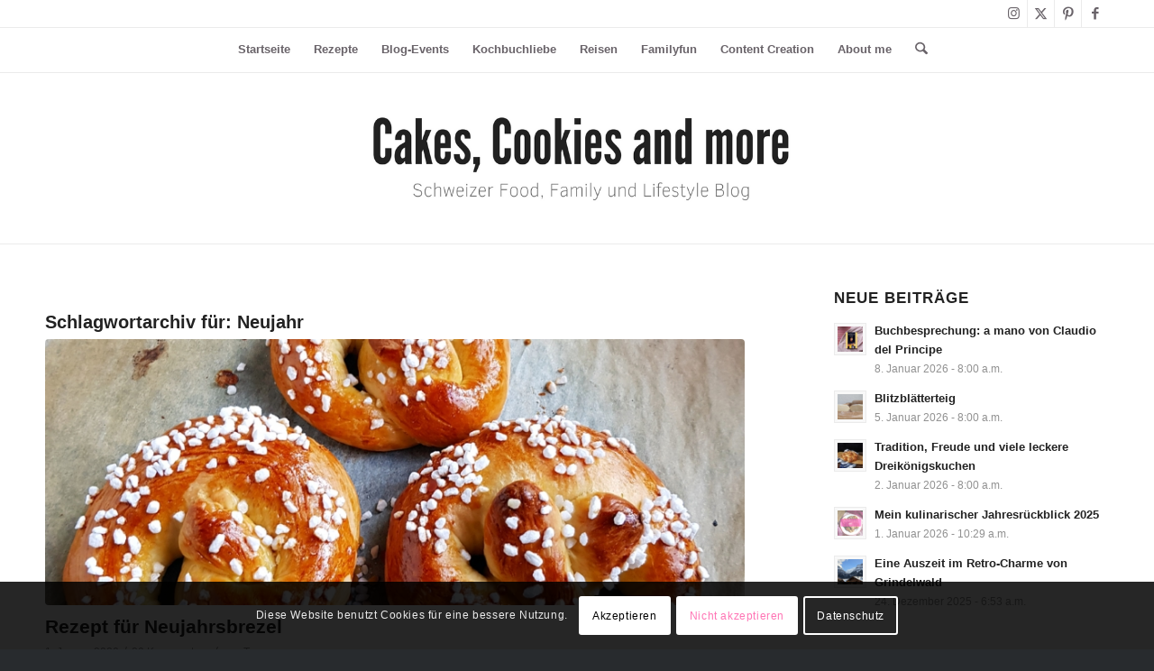

--- FILE ---
content_type: text/html; charset=UTF-8
request_url: https://cakescookiesandmore.ch/tag/neujahr
body_size: 41973
content:
<!DOCTYPE html>
<html lang="de" class="html_stretched responsive av-preloader-disabled  html_header_top html_logo_center html_bottom_nav_header html_top_nav_header html_menu_center html_custom html_header_sticky html_header_shrinking_disabled html_header_topbar_active html_mobile_menu_tablet html_header_searchicon html_content_align_center html_header_unstick_top_disabled html_header_stretch_disabled html_av-overlay-side html_av-overlay-side-minimal html_av-submenu-noclone html_entry_id_9720 av-cookies-consent-show-message-bar av-cookies-cookie-consent-enabled av-cookies-needs-opt-in av-cookies-user-needs-accept-button avia-cookie-check-browser-settings av-no-preview av-default-lightbox html_text_menu_active av-mobile-menu-switch-default">
<head>
<meta charset="UTF-8" />


<!-- mobile setting -->
<meta name="viewport" content="width=device-width, initial-scale=1">

<!-- Scripts/CSS and wp_head hook -->
<meta name='robots' content='index, follow, max-image-preview:large, max-snippet:-1, max-video-preview:-1' />

				<script type='text/javascript'>

				function avia_cookie_check_sessionStorage()
				{
					//	FF throws error when all cookies blocked !!
					var sessionBlocked = false;
					try
					{
						var test = sessionStorage.getItem( 'aviaCookieRefused' ) != null;
					}
					catch(e)
					{
						sessionBlocked = true;
					}

					var aviaCookieRefused = ! sessionBlocked ? sessionStorage.getItem( 'aviaCookieRefused' ) : null;

					var html = document.getElementsByTagName('html')[0];

					/**
					 * Set a class to avoid calls to sessionStorage
					 */
					if( sessionBlocked || aviaCookieRefused )
					{
						if( html.className.indexOf('av-cookies-session-refused') < 0 )
						{
							html.className += ' av-cookies-session-refused';
						}
					}

					if( sessionBlocked || aviaCookieRefused || document.cookie.match(/aviaCookieConsent/) )
					{
						if( html.className.indexOf('av-cookies-user-silent-accept') >= 0 )
						{
							 html.className = html.className.replace(/\bav-cookies-user-silent-accept\b/g, '');
						}
					}
				}

				avia_cookie_check_sessionStorage();

			</script>
			
	<!-- This site is optimized with the Yoast SEO plugin v26.8 - https://yoast.com/product/yoast-seo-wordpress/ -->
	<title>Neujahr Archive - Cakes, Cookies and more</title>
	<link rel="canonical" href="https://cakescookiesandmore.ch/tag/neujahr" />
	<meta property="og:locale" content="de_DE" />
	<meta property="og:type" content="article" />
	<meta property="og:title" content="Neujahr Archive - Cakes, Cookies and more" />
	<meta property="og:url" content="https://cakescookiesandmore.ch/tag/neujahr" />
	<meta property="og:site_name" content="Cakes, Cookies and more" />
	<meta name="twitter:card" content="summary_large_image" />
	<meta name="twitter:site" content="@HimbeerisCakes" />
	<script type="application/ld+json" class="yoast-schema-graph">{"@context":"https://schema.org","@graph":[{"@type":"CollectionPage","@id":"https://cakescookiesandmore.ch/tag/neujahr","url":"https://cakescookiesandmore.ch/tag/neujahr","name":"Neujahr Archive - Cakes, Cookies and more","isPartOf":{"@id":"https://cakescookiesandmore.ch/#website"},"primaryImageOfPage":{"@id":"https://cakescookiesandmore.ch/tag/neujahr#primaryimage"},"image":{"@id":"https://cakescookiesandmore.ch/tag/neujahr#primaryimage"},"thumbnailUrl":"https://cakescookiesandmore.ch/wp-content/uploads/2020/01/Neujahrs-Brezel.jpg","breadcrumb":{"@id":"https://cakescookiesandmore.ch/tag/neujahr#breadcrumb"},"inLanguage":"de"},{"@type":"ImageObject","inLanguage":"de","@id":"https://cakescookiesandmore.ch/tag/neujahr#primaryimage","url":"https://cakescookiesandmore.ch/wp-content/uploads/2020/01/Neujahrs-Brezel.jpg","contentUrl":"https://cakescookiesandmore.ch/wp-content/uploads/2020/01/Neujahrs-Brezel.jpg","width":2000,"height":1500,"caption":"Neujahrsbrezel"},{"@type":"BreadcrumbList","@id":"https://cakescookiesandmore.ch/tag/neujahr#breadcrumb","itemListElement":[{"@type":"ListItem","position":1,"name":"Startseite","item":"https://cakescookiesandmore.ch/home"},{"@type":"ListItem","position":2,"name":"Neujahr"}]},{"@type":"WebSite","@id":"https://cakescookiesandmore.ch/#website","url":"https://cakescookiesandmore.ch/","name":"Cakes, Cookies and more","description":"Schweizer Food, Family und Lifestyle Blog","publisher":{"@id":"https://cakescookiesandmore.ch/#organization"},"potentialAction":[{"@type":"SearchAction","target":{"@type":"EntryPoint","urlTemplate":"https://cakescookiesandmore.ch/?s={search_term_string}"},"query-input":{"@type":"PropertyValueSpecification","valueRequired":true,"valueName":"search_term_string"}}],"inLanguage":"de"},{"@type":"Organization","@id":"https://cakescookiesandmore.ch/#organization","name":"Cakes, Cookies and more","url":"https://cakescookiesandmore.ch/","logo":{"@type":"ImageObject","inLanguage":"de","@id":"https://cakescookiesandmore.ch/#/schema/logo/image/","url":"https://cakescookiesandmore.ch/wp-content/uploads/2020/11/Cakes-Cookies-and-more.png","contentUrl":"https://cakescookiesandmore.ch/wp-content/uploads/2020/11/Cakes-Cookies-and-more.png","width":500,"height":500,"caption":"Cakes, Cookies and more"},"image":{"@id":"https://cakescookiesandmore.ch/#/schema/logo/image/"},"sameAs":["https://www.facebook.com/cakescookiesandmore.ch/","https://x.com/HimbeerisCakes","https://www.instagram.com/cakescookiesandmore_","https://www.pinterest.ch/cakescookiesandmore/"]}]}</script>
	<!-- / Yoast SEO plugin. -->


<link rel="alternate" type="application/rss+xml" title="Cakes, Cookies and more &raquo; Feed" href="https://cakescookiesandmore.ch/feed" />
<link rel="alternate" type="application/rss+xml" title="Cakes, Cookies and more &raquo; Kommentar-Feed" href="https://cakescookiesandmore.ch/comments/feed" />
<link rel="alternate" type="application/rss+xml" title="Cakes, Cookies and more &raquo; Schlagwort-Feed zu Neujahr" href="https://cakescookiesandmore.ch/tag/neujahr/feed" />
<script>(()=>{"use strict";const e=[400,500,600,700,800,900],t=e=>`wprm-min-${e}`,n=e=>`wprm-max-${e}`,s=new Set,o="ResizeObserver"in window,r=o?new ResizeObserver((e=>{for(const t of e)c(t.target)})):null,i=.5/(window.devicePixelRatio||1);function c(s){const o=s.getBoundingClientRect().width||0;for(let r=0;r<e.length;r++){const c=e[r],a=o<=c+i;o>c+i?s.classList.add(t(c)):s.classList.remove(t(c)),a?s.classList.add(n(c)):s.classList.remove(n(c))}}function a(e){s.has(e)||(s.add(e),r&&r.observe(e),c(e))}!function(e=document){e.querySelectorAll(".wprm-recipe").forEach(a)}();if(new MutationObserver((e=>{for(const t of e)for(const e of t.addedNodes)e instanceof Element&&(e.matches?.(".wprm-recipe")&&a(e),e.querySelectorAll?.(".wprm-recipe").forEach(a))})).observe(document.documentElement,{childList:!0,subtree:!0}),!o){let e=0;addEventListener("resize",(()=>{e&&cancelAnimationFrame(e),e=requestAnimationFrame((()=>s.forEach(c)))}),{passive:!0})}})();</script><style id='wp-img-auto-sizes-contain-inline-css' type='text/css'>
img:is([sizes=auto i],[sizes^="auto," i]){contain-intrinsic-size:3000px 1500px}
/*# sourceURL=wp-img-auto-sizes-contain-inline-css */
</style>

<link rel='stylesheet' id='wp-block-library-css' href='https://cakescookiesandmore.ch/wp-includes/css/dist/block-library/style.min.css?ver=27046bb1f8583d6fa2ec8f4bb8a847d4' type='text/css' media='all' />
<style id='wp-block-heading-inline-css' type='text/css'>
h1:where(.wp-block-heading).has-background,h2:where(.wp-block-heading).has-background,h3:where(.wp-block-heading).has-background,h4:where(.wp-block-heading).has-background,h5:where(.wp-block-heading).has-background,h6:where(.wp-block-heading).has-background{padding:1.25em 2.375em}h1.has-text-align-left[style*=writing-mode]:where([style*=vertical-lr]),h1.has-text-align-right[style*=writing-mode]:where([style*=vertical-rl]),h2.has-text-align-left[style*=writing-mode]:where([style*=vertical-lr]),h2.has-text-align-right[style*=writing-mode]:where([style*=vertical-rl]),h3.has-text-align-left[style*=writing-mode]:where([style*=vertical-lr]),h3.has-text-align-right[style*=writing-mode]:where([style*=vertical-rl]),h4.has-text-align-left[style*=writing-mode]:where([style*=vertical-lr]),h4.has-text-align-right[style*=writing-mode]:where([style*=vertical-rl]),h5.has-text-align-left[style*=writing-mode]:where([style*=vertical-lr]),h5.has-text-align-right[style*=writing-mode]:where([style*=vertical-rl]),h6.has-text-align-left[style*=writing-mode]:where([style*=vertical-lr]),h6.has-text-align-right[style*=writing-mode]:where([style*=vertical-rl]){rotate:180deg}
/*# sourceURL=https://cakescookiesandmore.ch/wp-includes/blocks/heading/style.min.css */
</style>
<style id='wp-block-image-inline-css' type='text/css'>
.wp-block-image>a,.wp-block-image>figure>a{display:inline-block}.wp-block-image img{box-sizing:border-box;height:auto;max-width:100%;vertical-align:bottom}@media not (prefers-reduced-motion){.wp-block-image img.hide{visibility:hidden}.wp-block-image img.show{animation:show-content-image .4s}}.wp-block-image[style*=border-radius] img,.wp-block-image[style*=border-radius]>a{border-radius:inherit}.wp-block-image.has-custom-border img{box-sizing:border-box}.wp-block-image.aligncenter{text-align:center}.wp-block-image.alignfull>a,.wp-block-image.alignwide>a{width:100%}.wp-block-image.alignfull img,.wp-block-image.alignwide img{height:auto;width:100%}.wp-block-image .aligncenter,.wp-block-image .alignleft,.wp-block-image .alignright,.wp-block-image.aligncenter,.wp-block-image.alignleft,.wp-block-image.alignright{display:table}.wp-block-image .aligncenter>figcaption,.wp-block-image .alignleft>figcaption,.wp-block-image .alignright>figcaption,.wp-block-image.aligncenter>figcaption,.wp-block-image.alignleft>figcaption,.wp-block-image.alignright>figcaption{caption-side:bottom;display:table-caption}.wp-block-image .alignleft{float:left;margin:.5em 1em .5em 0}.wp-block-image .alignright{float:right;margin:.5em 0 .5em 1em}.wp-block-image .aligncenter{margin-left:auto;margin-right:auto}.wp-block-image :where(figcaption){margin-bottom:1em;margin-top:.5em}.wp-block-image.is-style-circle-mask img{border-radius:9999px}@supports ((-webkit-mask-image:none) or (mask-image:none)) or (-webkit-mask-image:none){.wp-block-image.is-style-circle-mask img{border-radius:0;-webkit-mask-image:url('data:image/svg+xml;utf8,<svg viewBox="0 0 100 100" xmlns="http://www.w3.org/2000/svg"><circle cx="50" cy="50" r="50"/></svg>');mask-image:url('data:image/svg+xml;utf8,<svg viewBox="0 0 100 100" xmlns="http://www.w3.org/2000/svg"><circle cx="50" cy="50" r="50"/></svg>');mask-mode:alpha;-webkit-mask-position:center;mask-position:center;-webkit-mask-repeat:no-repeat;mask-repeat:no-repeat;-webkit-mask-size:contain;mask-size:contain}}:root :where(.wp-block-image.is-style-rounded img,.wp-block-image .is-style-rounded img){border-radius:9999px}.wp-block-image figure{margin:0}.wp-lightbox-container{display:flex;flex-direction:column;position:relative}.wp-lightbox-container img{cursor:zoom-in}.wp-lightbox-container img:hover+button{opacity:1}.wp-lightbox-container button{align-items:center;backdrop-filter:blur(16px) saturate(180%);background-color:#5a5a5a40;border:none;border-radius:4px;cursor:zoom-in;display:flex;height:20px;justify-content:center;opacity:0;padding:0;position:absolute;right:16px;text-align:center;top:16px;width:20px;z-index:100}@media not (prefers-reduced-motion){.wp-lightbox-container button{transition:opacity .2s ease}}.wp-lightbox-container button:focus-visible{outline:3px auto #5a5a5a40;outline:3px auto -webkit-focus-ring-color;outline-offset:3px}.wp-lightbox-container button:hover{cursor:pointer;opacity:1}.wp-lightbox-container button:focus{opacity:1}.wp-lightbox-container button:focus,.wp-lightbox-container button:hover,.wp-lightbox-container button:not(:hover):not(:active):not(.has-background){background-color:#5a5a5a40;border:none}.wp-lightbox-overlay{box-sizing:border-box;cursor:zoom-out;height:100vh;left:0;overflow:hidden;position:fixed;top:0;visibility:hidden;width:100%;z-index:100000}.wp-lightbox-overlay .close-button{align-items:center;cursor:pointer;display:flex;justify-content:center;min-height:40px;min-width:40px;padding:0;position:absolute;right:calc(env(safe-area-inset-right) + 16px);top:calc(env(safe-area-inset-top) + 16px);z-index:5000000}.wp-lightbox-overlay .close-button:focus,.wp-lightbox-overlay .close-button:hover,.wp-lightbox-overlay .close-button:not(:hover):not(:active):not(.has-background){background:none;border:none}.wp-lightbox-overlay .lightbox-image-container{height:var(--wp--lightbox-container-height);left:50%;overflow:hidden;position:absolute;top:50%;transform:translate(-50%,-50%);transform-origin:top left;width:var(--wp--lightbox-container-width);z-index:9999999999}.wp-lightbox-overlay .wp-block-image{align-items:center;box-sizing:border-box;display:flex;height:100%;justify-content:center;margin:0;position:relative;transform-origin:0 0;width:100%;z-index:3000000}.wp-lightbox-overlay .wp-block-image img{height:var(--wp--lightbox-image-height);min-height:var(--wp--lightbox-image-height);min-width:var(--wp--lightbox-image-width);width:var(--wp--lightbox-image-width)}.wp-lightbox-overlay .wp-block-image figcaption{display:none}.wp-lightbox-overlay button{background:none;border:none}.wp-lightbox-overlay .scrim{background-color:#fff;height:100%;opacity:.9;position:absolute;width:100%;z-index:2000000}.wp-lightbox-overlay.active{visibility:visible}@media not (prefers-reduced-motion){.wp-lightbox-overlay.active{animation:turn-on-visibility .25s both}.wp-lightbox-overlay.active img{animation:turn-on-visibility .35s both}.wp-lightbox-overlay.show-closing-animation:not(.active){animation:turn-off-visibility .35s both}.wp-lightbox-overlay.show-closing-animation:not(.active) img{animation:turn-off-visibility .25s both}.wp-lightbox-overlay.zoom.active{animation:none;opacity:1;visibility:visible}.wp-lightbox-overlay.zoom.active .lightbox-image-container{animation:lightbox-zoom-in .4s}.wp-lightbox-overlay.zoom.active .lightbox-image-container img{animation:none}.wp-lightbox-overlay.zoom.active .scrim{animation:turn-on-visibility .4s forwards}.wp-lightbox-overlay.zoom.show-closing-animation:not(.active){animation:none}.wp-lightbox-overlay.zoom.show-closing-animation:not(.active) .lightbox-image-container{animation:lightbox-zoom-out .4s}.wp-lightbox-overlay.zoom.show-closing-animation:not(.active) .lightbox-image-container img{animation:none}.wp-lightbox-overlay.zoom.show-closing-animation:not(.active) .scrim{animation:turn-off-visibility .4s forwards}}@keyframes show-content-image{0%{visibility:hidden}99%{visibility:hidden}to{visibility:visible}}@keyframes turn-on-visibility{0%{opacity:0}to{opacity:1}}@keyframes turn-off-visibility{0%{opacity:1;visibility:visible}99%{opacity:0;visibility:visible}to{opacity:0;visibility:hidden}}@keyframes lightbox-zoom-in{0%{transform:translate(calc((-100vw + var(--wp--lightbox-scrollbar-width))/2 + var(--wp--lightbox-initial-left-position)),calc(-50vh + var(--wp--lightbox-initial-top-position))) scale(var(--wp--lightbox-scale))}to{transform:translate(-50%,-50%) scale(1)}}@keyframes lightbox-zoom-out{0%{transform:translate(-50%,-50%) scale(1);visibility:visible}99%{visibility:visible}to{transform:translate(calc((-100vw + var(--wp--lightbox-scrollbar-width))/2 + var(--wp--lightbox-initial-left-position)),calc(-50vh + var(--wp--lightbox-initial-top-position))) scale(var(--wp--lightbox-scale));visibility:hidden}}
/*# sourceURL=https://cakescookiesandmore.ch/wp-includes/blocks/image/style.min.css */
</style>
<style id='wp-block-paragraph-inline-css' type='text/css'>
.is-small-text{font-size:.875em}.is-regular-text{font-size:1em}.is-large-text{font-size:2.25em}.is-larger-text{font-size:3em}.has-drop-cap:not(:focus):first-letter{float:left;font-size:8.4em;font-style:normal;font-weight:100;line-height:.68;margin:.05em .1em 0 0;text-transform:uppercase}body.rtl .has-drop-cap:not(:focus):first-letter{float:none;margin-left:.1em}p.has-drop-cap.has-background{overflow:hidden}:root :where(p.has-background){padding:1.25em 2.375em}:where(p.has-text-color:not(.has-link-color)) a{color:inherit}p.has-text-align-left[style*="writing-mode:vertical-lr"],p.has-text-align-right[style*="writing-mode:vertical-rl"]{rotate:180deg}
/*# sourceURL=https://cakescookiesandmore.ch/wp-includes/blocks/paragraph/style.min.css */
</style>
<style id='wp-block-spacer-inline-css' type='text/css'>
.wp-block-spacer{clear:both}
/*# sourceURL=https://cakescookiesandmore.ch/wp-includes/blocks/spacer/style.min.css */
</style>
<style id='global-styles-inline-css' type='text/css'>
:root{--wp--preset--aspect-ratio--square: 1;--wp--preset--aspect-ratio--4-3: 4/3;--wp--preset--aspect-ratio--3-4: 3/4;--wp--preset--aspect-ratio--3-2: 3/2;--wp--preset--aspect-ratio--2-3: 2/3;--wp--preset--aspect-ratio--16-9: 16/9;--wp--preset--aspect-ratio--9-16: 9/16;--wp--preset--color--black: #000000;--wp--preset--color--cyan-bluish-gray: #abb8c3;--wp--preset--color--white: #ffffff;--wp--preset--color--pale-pink: #f78da7;--wp--preset--color--vivid-red: #cf2e2e;--wp--preset--color--luminous-vivid-orange: #ff6900;--wp--preset--color--luminous-vivid-amber: #fcb900;--wp--preset--color--light-green-cyan: #7bdcb5;--wp--preset--color--vivid-green-cyan: #00d084;--wp--preset--color--pale-cyan-blue: #8ed1fc;--wp--preset--color--vivid-cyan-blue: #0693e3;--wp--preset--color--vivid-purple: #9b51e0;--wp--preset--color--metallic-red: #b02b2c;--wp--preset--color--maximum-yellow-red: #edae44;--wp--preset--color--yellow-sun: #eeee22;--wp--preset--color--palm-leaf: #83a846;--wp--preset--color--aero: #7bb0e7;--wp--preset--color--old-lavender: #745f7e;--wp--preset--color--steel-teal: #5f8789;--wp--preset--color--raspberry-pink: #d65799;--wp--preset--color--medium-turquoise: #4ecac2;--wp--preset--gradient--vivid-cyan-blue-to-vivid-purple: linear-gradient(135deg,rgb(6,147,227) 0%,rgb(155,81,224) 100%);--wp--preset--gradient--light-green-cyan-to-vivid-green-cyan: linear-gradient(135deg,rgb(122,220,180) 0%,rgb(0,208,130) 100%);--wp--preset--gradient--luminous-vivid-amber-to-luminous-vivid-orange: linear-gradient(135deg,rgb(252,185,0) 0%,rgb(255,105,0) 100%);--wp--preset--gradient--luminous-vivid-orange-to-vivid-red: linear-gradient(135deg,rgb(255,105,0) 0%,rgb(207,46,46) 100%);--wp--preset--gradient--very-light-gray-to-cyan-bluish-gray: linear-gradient(135deg,rgb(238,238,238) 0%,rgb(169,184,195) 100%);--wp--preset--gradient--cool-to-warm-spectrum: linear-gradient(135deg,rgb(74,234,220) 0%,rgb(151,120,209) 20%,rgb(207,42,186) 40%,rgb(238,44,130) 60%,rgb(251,105,98) 80%,rgb(254,248,76) 100%);--wp--preset--gradient--blush-light-purple: linear-gradient(135deg,rgb(255,206,236) 0%,rgb(152,150,240) 100%);--wp--preset--gradient--blush-bordeaux: linear-gradient(135deg,rgb(254,205,165) 0%,rgb(254,45,45) 50%,rgb(107,0,62) 100%);--wp--preset--gradient--luminous-dusk: linear-gradient(135deg,rgb(255,203,112) 0%,rgb(199,81,192) 50%,rgb(65,88,208) 100%);--wp--preset--gradient--pale-ocean: linear-gradient(135deg,rgb(255,245,203) 0%,rgb(182,227,212) 50%,rgb(51,167,181) 100%);--wp--preset--gradient--electric-grass: linear-gradient(135deg,rgb(202,248,128) 0%,rgb(113,206,126) 100%);--wp--preset--gradient--midnight: linear-gradient(135deg,rgb(2,3,129) 0%,rgb(40,116,252) 100%);--wp--preset--font-size--small: 1rem;--wp--preset--font-size--medium: 1.125rem;--wp--preset--font-size--large: 1.75rem;--wp--preset--font-size--x-large: clamp(1.75rem, 3vw, 2.25rem);--wp--preset--spacing--20: 0.44rem;--wp--preset--spacing--30: 0.67rem;--wp--preset--spacing--40: 1rem;--wp--preset--spacing--50: 1.5rem;--wp--preset--spacing--60: 2.25rem;--wp--preset--spacing--70: 3.38rem;--wp--preset--spacing--80: 5.06rem;--wp--preset--shadow--natural: 6px 6px 9px rgba(0, 0, 0, 0.2);--wp--preset--shadow--deep: 12px 12px 50px rgba(0, 0, 0, 0.4);--wp--preset--shadow--sharp: 6px 6px 0px rgba(0, 0, 0, 0.2);--wp--preset--shadow--outlined: 6px 6px 0px -3px rgb(255, 255, 255), 6px 6px rgb(0, 0, 0);--wp--preset--shadow--crisp: 6px 6px 0px rgb(0, 0, 0);}:root { --wp--style--global--content-size: 800px;--wp--style--global--wide-size: 1130px; }:where(body) { margin: 0; }.wp-site-blocks > .alignleft { float: left; margin-right: 2em; }.wp-site-blocks > .alignright { float: right; margin-left: 2em; }.wp-site-blocks > .aligncenter { justify-content: center; margin-left: auto; margin-right: auto; }:where(.is-layout-flex){gap: 0.5em;}:where(.is-layout-grid){gap: 0.5em;}.is-layout-flow > .alignleft{float: left;margin-inline-start: 0;margin-inline-end: 2em;}.is-layout-flow > .alignright{float: right;margin-inline-start: 2em;margin-inline-end: 0;}.is-layout-flow > .aligncenter{margin-left: auto !important;margin-right: auto !important;}.is-layout-constrained > .alignleft{float: left;margin-inline-start: 0;margin-inline-end: 2em;}.is-layout-constrained > .alignright{float: right;margin-inline-start: 2em;margin-inline-end: 0;}.is-layout-constrained > .aligncenter{margin-left: auto !important;margin-right: auto !important;}.is-layout-constrained > :where(:not(.alignleft):not(.alignright):not(.alignfull)){max-width: var(--wp--style--global--content-size);margin-left: auto !important;margin-right: auto !important;}.is-layout-constrained > .alignwide{max-width: var(--wp--style--global--wide-size);}body .is-layout-flex{display: flex;}.is-layout-flex{flex-wrap: wrap;align-items: center;}.is-layout-flex > :is(*, div){margin: 0;}body .is-layout-grid{display: grid;}.is-layout-grid > :is(*, div){margin: 0;}body{padding-top: 0px;padding-right: 0px;padding-bottom: 0px;padding-left: 0px;}a:where(:not(.wp-element-button)){text-decoration: underline;}:root :where(.wp-element-button, .wp-block-button__link){background-color: #32373c;border-width: 0;color: #fff;font-family: inherit;font-size: inherit;font-style: inherit;font-weight: inherit;letter-spacing: inherit;line-height: inherit;padding-top: calc(0.667em + 2px);padding-right: calc(1.333em + 2px);padding-bottom: calc(0.667em + 2px);padding-left: calc(1.333em + 2px);text-decoration: none;text-transform: inherit;}.has-black-color{color: var(--wp--preset--color--black) !important;}.has-cyan-bluish-gray-color{color: var(--wp--preset--color--cyan-bluish-gray) !important;}.has-white-color{color: var(--wp--preset--color--white) !important;}.has-pale-pink-color{color: var(--wp--preset--color--pale-pink) !important;}.has-vivid-red-color{color: var(--wp--preset--color--vivid-red) !important;}.has-luminous-vivid-orange-color{color: var(--wp--preset--color--luminous-vivid-orange) !important;}.has-luminous-vivid-amber-color{color: var(--wp--preset--color--luminous-vivid-amber) !important;}.has-light-green-cyan-color{color: var(--wp--preset--color--light-green-cyan) !important;}.has-vivid-green-cyan-color{color: var(--wp--preset--color--vivid-green-cyan) !important;}.has-pale-cyan-blue-color{color: var(--wp--preset--color--pale-cyan-blue) !important;}.has-vivid-cyan-blue-color{color: var(--wp--preset--color--vivid-cyan-blue) !important;}.has-vivid-purple-color{color: var(--wp--preset--color--vivid-purple) !important;}.has-metallic-red-color{color: var(--wp--preset--color--metallic-red) !important;}.has-maximum-yellow-red-color{color: var(--wp--preset--color--maximum-yellow-red) !important;}.has-yellow-sun-color{color: var(--wp--preset--color--yellow-sun) !important;}.has-palm-leaf-color{color: var(--wp--preset--color--palm-leaf) !important;}.has-aero-color{color: var(--wp--preset--color--aero) !important;}.has-old-lavender-color{color: var(--wp--preset--color--old-lavender) !important;}.has-steel-teal-color{color: var(--wp--preset--color--steel-teal) !important;}.has-raspberry-pink-color{color: var(--wp--preset--color--raspberry-pink) !important;}.has-medium-turquoise-color{color: var(--wp--preset--color--medium-turquoise) !important;}.has-black-background-color{background-color: var(--wp--preset--color--black) !important;}.has-cyan-bluish-gray-background-color{background-color: var(--wp--preset--color--cyan-bluish-gray) !important;}.has-white-background-color{background-color: var(--wp--preset--color--white) !important;}.has-pale-pink-background-color{background-color: var(--wp--preset--color--pale-pink) !important;}.has-vivid-red-background-color{background-color: var(--wp--preset--color--vivid-red) !important;}.has-luminous-vivid-orange-background-color{background-color: var(--wp--preset--color--luminous-vivid-orange) !important;}.has-luminous-vivid-amber-background-color{background-color: var(--wp--preset--color--luminous-vivid-amber) !important;}.has-light-green-cyan-background-color{background-color: var(--wp--preset--color--light-green-cyan) !important;}.has-vivid-green-cyan-background-color{background-color: var(--wp--preset--color--vivid-green-cyan) !important;}.has-pale-cyan-blue-background-color{background-color: var(--wp--preset--color--pale-cyan-blue) !important;}.has-vivid-cyan-blue-background-color{background-color: var(--wp--preset--color--vivid-cyan-blue) !important;}.has-vivid-purple-background-color{background-color: var(--wp--preset--color--vivid-purple) !important;}.has-metallic-red-background-color{background-color: var(--wp--preset--color--metallic-red) !important;}.has-maximum-yellow-red-background-color{background-color: var(--wp--preset--color--maximum-yellow-red) !important;}.has-yellow-sun-background-color{background-color: var(--wp--preset--color--yellow-sun) !important;}.has-palm-leaf-background-color{background-color: var(--wp--preset--color--palm-leaf) !important;}.has-aero-background-color{background-color: var(--wp--preset--color--aero) !important;}.has-old-lavender-background-color{background-color: var(--wp--preset--color--old-lavender) !important;}.has-steel-teal-background-color{background-color: var(--wp--preset--color--steel-teal) !important;}.has-raspberry-pink-background-color{background-color: var(--wp--preset--color--raspberry-pink) !important;}.has-medium-turquoise-background-color{background-color: var(--wp--preset--color--medium-turquoise) !important;}.has-black-border-color{border-color: var(--wp--preset--color--black) !important;}.has-cyan-bluish-gray-border-color{border-color: var(--wp--preset--color--cyan-bluish-gray) !important;}.has-white-border-color{border-color: var(--wp--preset--color--white) !important;}.has-pale-pink-border-color{border-color: var(--wp--preset--color--pale-pink) !important;}.has-vivid-red-border-color{border-color: var(--wp--preset--color--vivid-red) !important;}.has-luminous-vivid-orange-border-color{border-color: var(--wp--preset--color--luminous-vivid-orange) !important;}.has-luminous-vivid-amber-border-color{border-color: var(--wp--preset--color--luminous-vivid-amber) !important;}.has-light-green-cyan-border-color{border-color: var(--wp--preset--color--light-green-cyan) !important;}.has-vivid-green-cyan-border-color{border-color: var(--wp--preset--color--vivid-green-cyan) !important;}.has-pale-cyan-blue-border-color{border-color: var(--wp--preset--color--pale-cyan-blue) !important;}.has-vivid-cyan-blue-border-color{border-color: var(--wp--preset--color--vivid-cyan-blue) !important;}.has-vivid-purple-border-color{border-color: var(--wp--preset--color--vivid-purple) !important;}.has-metallic-red-border-color{border-color: var(--wp--preset--color--metallic-red) !important;}.has-maximum-yellow-red-border-color{border-color: var(--wp--preset--color--maximum-yellow-red) !important;}.has-yellow-sun-border-color{border-color: var(--wp--preset--color--yellow-sun) !important;}.has-palm-leaf-border-color{border-color: var(--wp--preset--color--palm-leaf) !important;}.has-aero-border-color{border-color: var(--wp--preset--color--aero) !important;}.has-old-lavender-border-color{border-color: var(--wp--preset--color--old-lavender) !important;}.has-steel-teal-border-color{border-color: var(--wp--preset--color--steel-teal) !important;}.has-raspberry-pink-border-color{border-color: var(--wp--preset--color--raspberry-pink) !important;}.has-medium-turquoise-border-color{border-color: var(--wp--preset--color--medium-turquoise) !important;}.has-vivid-cyan-blue-to-vivid-purple-gradient-background{background: var(--wp--preset--gradient--vivid-cyan-blue-to-vivid-purple) !important;}.has-light-green-cyan-to-vivid-green-cyan-gradient-background{background: var(--wp--preset--gradient--light-green-cyan-to-vivid-green-cyan) !important;}.has-luminous-vivid-amber-to-luminous-vivid-orange-gradient-background{background: var(--wp--preset--gradient--luminous-vivid-amber-to-luminous-vivid-orange) !important;}.has-luminous-vivid-orange-to-vivid-red-gradient-background{background: var(--wp--preset--gradient--luminous-vivid-orange-to-vivid-red) !important;}.has-very-light-gray-to-cyan-bluish-gray-gradient-background{background: var(--wp--preset--gradient--very-light-gray-to-cyan-bluish-gray) !important;}.has-cool-to-warm-spectrum-gradient-background{background: var(--wp--preset--gradient--cool-to-warm-spectrum) !important;}.has-blush-light-purple-gradient-background{background: var(--wp--preset--gradient--blush-light-purple) !important;}.has-blush-bordeaux-gradient-background{background: var(--wp--preset--gradient--blush-bordeaux) !important;}.has-luminous-dusk-gradient-background{background: var(--wp--preset--gradient--luminous-dusk) !important;}.has-pale-ocean-gradient-background{background: var(--wp--preset--gradient--pale-ocean) !important;}.has-electric-grass-gradient-background{background: var(--wp--preset--gradient--electric-grass) !important;}.has-midnight-gradient-background{background: var(--wp--preset--gradient--midnight) !important;}.has-small-font-size{font-size: var(--wp--preset--font-size--small) !important;}.has-medium-font-size{font-size: var(--wp--preset--font-size--medium) !important;}.has-large-font-size{font-size: var(--wp--preset--font-size--large) !important;}.has-x-large-font-size{font-size: var(--wp--preset--font-size--x-large) !important;}
/*# sourceURL=global-styles-inline-css */
</style>

<link rel='stylesheet' id='wprm-public-css' href='https://cakescookiesandmore.ch/wp-content/plugins/wp-recipe-maker/dist/public-modern.css?ver=10.3.2' type='text/css' media='all' />
<link rel='stylesheet' id='avia-merged-styles-css' href='https://cakescookiesandmore.ch/wp-content/uploads/dynamic_avia/avia-merged-styles-8e12a180bb249c2086cd54b2517fbfc7---6942404f1b98e.css' type='text/css' media='all' />
<script type="text/javascript" src="https://cakescookiesandmore.ch/wp-includes/js/jquery/jquery.min.js?ver=3.7.1" id="jquery-core-js"></script>
<script type="text/javascript" src="https://cakescookiesandmore.ch/wp-includes/js/jquery/jquery-migrate.min.js?ver=3.4.1" id="jquery-migrate-js"></script>
<script type="text/javascript" src="https://cakescookiesandmore.ch/wp-content/uploads/dynamic_avia/avia-head-scripts-4eef96767e7ec578c4dcc5eae96076c2---6942404f27d37.js" id="avia-head-scripts-js"></script>
<link rel="https://api.w.org/" href="https://cakescookiesandmore.ch/wp-json/" /><link rel="alternate" title="JSON" type="application/json" href="https://cakescookiesandmore.ch/wp-json/wp/v2/tags/1208" /><link rel="EditURI" type="application/rsd+xml" title="RSD" href="https://cakescookiesandmore.ch/xmlrpc.php?rsd" />

<style type="text/css"> .tippy-box[data-theme~="wprm"] { background-color: #333333; color: #FFFFFF; } .tippy-box[data-theme~="wprm"][data-placement^="top"] > .tippy-arrow::before { border-top-color: #333333; } .tippy-box[data-theme~="wprm"][data-placement^="bottom"] > .tippy-arrow::before { border-bottom-color: #333333; } .tippy-box[data-theme~="wprm"][data-placement^="left"] > .tippy-arrow::before { border-left-color: #333333; } .tippy-box[data-theme~="wprm"][data-placement^="right"] > .tippy-arrow::before { border-right-color: #333333; } .tippy-box[data-theme~="wprm"] a { color: #FFFFFF; } .wprm-comment-rating svg { width: 18px !important; height: 18px !important; } img.wprm-comment-rating { width: 90px !important; height: 18px !important; } body { --comment-rating-star-color: #343434; } body { --wprm-popup-font-size: 16px; } body { --wprm-popup-background: #ffffff; } body { --wprm-popup-title: #000000; } body { --wprm-popup-content: #444444; } body { --wprm-popup-button-background: #444444; } body { --wprm-popup-button-text: #ffffff; } body { --wprm-popup-accent: #747B2D; }</style><style type="text/css">.wprm-glossary-term {color: #5A822B;text-decoration: underline;cursor: help;}</style>
<link rel="icon" href="https://cakescookiesandmore.ch/wp-content/uploads/2022/03/Cakes-Cookies-and-more.png" type="image/png">
<!--[if lt IE 9]><script src="https://cakescookiesandmore.ch/wp-content/themes/enfold/js/html5shiv.js"></script><![endif]--><link rel="profile" href="https://gmpg.org/xfn/11" />
<link rel="alternate" type="application/rss+xml" title="Cakes, Cookies and more RSS2 Feed" href="https://cakescookiesandmore.ch/feed" />
<link rel="pingback" href="https://cakescookiesandmore.ch/xmlrpc.php" />

<style type='text/css' media='screen'>
 #top #header_main > .container, #top #header_main > .container .main_menu  .av-main-nav > li > a, #top #header_main #menu-item-shop .cart_dropdown_link{ height:190px; line-height: 190px; }
 .html_top_nav_header .av-logo-container{ height:190px;  }
 .html_header_top.html_header_sticky #top #wrap_all #main{ padding-top:272px; } 
</style>

<!-- To speed up the rendering and to display the site as fast as possible to the user we include some styles and scripts for above the fold content inline -->
<script type="text/javascript">'use strict';var avia_is_mobile=!1;if(/Android|webOS|iPhone|iPad|iPod|BlackBerry|IEMobile|Opera Mini/i.test(navigator.userAgent)&&'ontouchstart' in document.documentElement){avia_is_mobile=!0;document.documentElement.className+=' avia_mobile '}
else{document.documentElement.className+=' avia_desktop '};document.documentElement.className+=' js_active ';(function(){var e=['-webkit-','-moz-','-ms-',''],n='',o=!1,a=!1;for(var t in e){if(e[t]+'transform' in document.documentElement.style){o=!0;n=e[t]+'transform'};if(e[t]+'perspective' in document.documentElement.style){a=!0}};if(o){document.documentElement.className+=' avia_transform '};if(a){document.documentElement.className+=' avia_transform3d '};if(typeof document.getElementsByClassName=='function'&&typeof document.documentElement.getBoundingClientRect=='function'&&avia_is_mobile==!1){if(n&&window.innerHeight>0){setTimeout(function(){var e=0,o={},a=0,t=document.getElementsByClassName('av-parallax'),i=window.pageYOffset||document.documentElement.scrollTop;for(e=0;e<t.length;e++){t[e].style.top='0px';o=t[e].getBoundingClientRect();a=Math.ceil((window.innerHeight+i-o.top)*0.3);t[e].style[n]='translate(0px, '+a+'px)';t[e].style.top='auto';t[e].className+=' enabled-parallax '}},50)}}})();</script><link rel="icon" href="https://cakescookiesandmore.ch/wp-content/uploads/2022/03/Cakes-Cookies-and-more-36x36.png" sizes="32x32" />
<link rel="icon" href="https://cakescookiesandmore.ch/wp-content/uploads/2022/03/Cakes-Cookies-and-more-500x500.png" sizes="192x192" />
<link rel="apple-touch-icon" href="https://cakescookiesandmore.ch/wp-content/uploads/2022/03/Cakes-Cookies-and-more-180x180.png" />
<meta name="msapplication-TileImage" content="https://cakescookiesandmore.ch/wp-content/uploads/2022/03/Cakes-Cookies-and-more-500x500.png" />
<style type="text/css">
		@font-face {font-family: 'entypo-fontello-enfold'; font-weight: normal; font-style: normal; font-display: auto;
		src: url('https://cakescookiesandmore.ch/wp-content/themes/enfold/config-templatebuilder/avia-template-builder/assets/fonts/entypo-fontello-enfold/entypo-fontello-enfold.woff2') format('woff2'),
		url('https://cakescookiesandmore.ch/wp-content/themes/enfold/config-templatebuilder/avia-template-builder/assets/fonts/entypo-fontello-enfold/entypo-fontello-enfold.woff') format('woff'),
		url('https://cakescookiesandmore.ch/wp-content/themes/enfold/config-templatebuilder/avia-template-builder/assets/fonts/entypo-fontello-enfold/entypo-fontello-enfold.ttf') format('truetype'),
		url('https://cakescookiesandmore.ch/wp-content/themes/enfold/config-templatebuilder/avia-template-builder/assets/fonts/entypo-fontello-enfold/entypo-fontello-enfold.svg#entypo-fontello-enfold') format('svg'),
		url('https://cakescookiesandmore.ch/wp-content/themes/enfold/config-templatebuilder/avia-template-builder/assets/fonts/entypo-fontello-enfold/entypo-fontello-enfold.eot'),
		url('https://cakescookiesandmore.ch/wp-content/themes/enfold/config-templatebuilder/avia-template-builder/assets/fonts/entypo-fontello-enfold/entypo-fontello-enfold.eot?#iefix') format('embedded-opentype');
		}

		#top .avia-font-entypo-fontello-enfold, body .avia-font-entypo-fontello-enfold, html body [data-av_iconfont='entypo-fontello-enfold']:before{ font-family: 'entypo-fontello-enfold'; }
		
		@font-face {font-family: 'entypo-fontello'; font-weight: normal; font-style: normal; font-display: auto;
		src: url('https://cakescookiesandmore.ch/wp-content/themes/enfold/config-templatebuilder/avia-template-builder/assets/fonts/entypo-fontello/entypo-fontello.woff2') format('woff2'),
		url('https://cakescookiesandmore.ch/wp-content/themes/enfold/config-templatebuilder/avia-template-builder/assets/fonts/entypo-fontello/entypo-fontello.woff') format('woff'),
		url('https://cakescookiesandmore.ch/wp-content/themes/enfold/config-templatebuilder/avia-template-builder/assets/fonts/entypo-fontello/entypo-fontello.ttf') format('truetype'),
		url('https://cakescookiesandmore.ch/wp-content/themes/enfold/config-templatebuilder/avia-template-builder/assets/fonts/entypo-fontello/entypo-fontello.svg#entypo-fontello') format('svg'),
		url('https://cakescookiesandmore.ch/wp-content/themes/enfold/config-templatebuilder/avia-template-builder/assets/fonts/entypo-fontello/entypo-fontello.eot'),
		url('https://cakescookiesandmore.ch/wp-content/themes/enfold/config-templatebuilder/avia-template-builder/assets/fonts/entypo-fontello/entypo-fontello.eot?#iefix') format('embedded-opentype');
		}

		#top .avia-font-entypo-fontello, body .avia-font-entypo-fontello, html body [data-av_iconfont='entypo-fontello']:before{ font-family: 'entypo-fontello'; }
		</style>

<!--
Debugging Info for Theme support: 

Theme: Enfold
Version: 7.1.3
Installed: enfold
AviaFramework Version: 5.6
AviaBuilder Version: 6.0
aviaElementManager Version: 1.0.1
ML:256-PU:52-PLA:13
WP:6.9
Compress: CSS:all theme files - JS:all theme files
Updates: enabled - token has changed and not verified
PLAu:13
-->
</head>

<body id="top" class="archive tag tag-neujahr tag-1208 wp-theme-enfold stretched no_sidebar_border rtl_columns av-curtain-numeric lucida bright-websave lucida_bright helvetica-websave helvetica  avia-responsive-images-support" itemscope="itemscope" itemtype="https://schema.org/WebPage" >

	
	<div id='wrap_all'>

	
<header id='header' class='all_colors header_color light_bg_color  av_header_top av_logo_center av_bottom_nav_header av_top_nav_header av_menu_center av_custom av_header_sticky av_header_shrinking_disabled av_header_stretch_disabled av_mobile_menu_tablet av_header_searchicon av_header_unstick_top_disabled av_header_border_disabled'  data-av_shrink_factor='50' role="banner" itemscope="itemscope" itemtype="https://schema.org/WPHeader" >

		<div id='header_meta' class='container_wrap container_wrap_meta  av_icon_active_right av_extra_header_active av_entry_id_9720'>

			      <div class='container'>
			      <ul class='noLightbox social_bookmarks icon_count_4'><li class='social_bookmarks_instagram av-social-link-instagram social_icon_1 avia_social_iconfont'><a  target="_blank" aria-label="Link zu Instagram" href='https://www.instagram.com/cakescookiesandmore_ch/' data-av_icon='' data-av_iconfont='entypo-fontello' title="Link zu Instagram" desc="Link zu Instagram" title='Link zu Instagram'><span class='avia_hidden_link_text'>Link zu Instagram</span></a></li><li class='social_bookmarks_twitter av-social-link-twitter social_icon_2 avia_social_iconfont'><a  target="_blank" aria-label="Link zu X" href='https://twitter.com/HimbeerisCakes' data-av_icon='' data-av_iconfont='entypo-fontello' title="Link zu X" desc="Link zu X" title='Link zu X'><span class='avia_hidden_link_text'>Link zu X</span></a></li><li class='social_bookmarks_pinterest av-social-link-pinterest social_icon_3 avia_social_iconfont'><a  target="_blank" aria-label="Link zu Pinterest" href='https://www.pinterest.de/cakescookiesandmore/' data-av_icon='' data-av_iconfont='entypo-fontello' title="Link zu Pinterest" desc="Link zu Pinterest" title='Link zu Pinterest'><span class='avia_hidden_link_text'>Link zu Pinterest</span></a></li><li class='social_bookmarks_facebook av-social-link-facebook social_icon_4 avia_social_iconfont'><a  target="_blank" aria-label="Link zu Facebook" href='https://www.facebook.com/cakescookiesandmore.ch/' data-av_icon='' data-av_iconfont='entypo-fontello' title="Link zu Facebook" desc="Link zu Facebook" title='Link zu Facebook'><span class='avia_hidden_link_text'>Link zu Facebook</span></a></li></ul>			      </div>
		</div>

		<div  id='header_main' class='container_wrap container_wrap_logo'>

        <div id='header_main_alternate' class='container_wrap'><div class='container'><nav class='main_menu' data-selectname='Wähle eine Seite'  role="navigation" itemscope="itemscope" itemtype="https://schema.org/SiteNavigationElement" ><div class="avia-menu av-main-nav-wrap"><ul role="menu" class="menu av-main-nav" id="avia-menu"><li role="menuitem" id="menu-item-1622" class="menu-item menu-item-type-custom menu-item-object-custom menu-item-home menu-item-top-level menu-item-top-level-1"><a href="https://cakescookiesandmore.ch" itemprop="url" tabindex="0"><span class="avia-bullet"></span><span class="avia-menu-text">Startseite</span><span class="avia-menu-fx"><span class="avia-arrow-wrap"><span class="avia-arrow"></span></span></span></a></li>
<li role="menuitem" id="menu-item-3424" class="menu-item menu-item-type-post_type menu-item-object-page menu-item-has-children menu-item-top-level menu-item-top-level-2"><a href="https://cakescookiesandmore.ch/rezepte" itemprop="url" tabindex="0"><span class="avia-bullet"></span><span class="avia-menu-text">Rezepte</span><span class="avia-menu-fx"><span class="avia-arrow-wrap"><span class="avia-arrow"></span></span></span></a>


<ul class="sub-menu">
	<li role="menuitem" id="menu-item-3663" class="menu-item menu-item-type-post_type menu-item-object-page menu-item-has-children"><a href="https://cakescookiesandmore.ch/rezepte-nach-jahreszeiten" itemprop="url" tabindex="0"><span class="avia-bullet"></span><span class="avia-menu-text">Rezepte nach Jahreszeiten</span></a>
	<ul class="sub-menu">
		<li role="menuitem" id="menu-item-13621" class="menu-item menu-item-type-post_type menu-item-object-page"><a href="https://cakescookiesandmore.ch/fruehlings-rezepte" itemprop="url" tabindex="0"><span class="avia-bullet"></span><span class="avia-menu-text">Frühlings Rezepte</span></a></li>
		<li role="menuitem" id="menu-item-20120" class="menu-item menu-item-type-post_type menu-item-object-page"><a href="https://cakescookiesandmore.ch/weihnachten" itemprop="url" tabindex="0"><span class="avia-bullet"></span><span class="avia-menu-text">Weihnachten</span></a></li>
	</ul>
</li>
	<li role="menuitem" id="menu-item-3673" class="menu-item menu-item-type-post_type menu-item-object-page menu-item-has-children"><a href="https://cakescookiesandmore.ch/3664-2" itemprop="url" tabindex="0"><span class="avia-bullet"></span><span class="avia-menu-text">Rezepte nach Kategorien</span></a>
	<ul class="sub-menu">
		<li role="menuitem" id="menu-item-16620" class="menu-item menu-item-type-post_type menu-item-object-page"><a href="https://cakescookiesandmore.ch/fruehstueck" itemprop="url" tabindex="0"><span class="avia-bullet"></span><span class="avia-menu-text">Frühstück</span></a></li>
		<li role="menuitem" id="menu-item-9107" class="menu-item menu-item-type-post_type menu-item-object-page"><a href="https://cakescookiesandmore.ch/suppen" itemprop="url" tabindex="0"><span class="avia-bullet"></span><span class="avia-menu-text">Suppen</span></a></li>
	</ul>
</li>
	<li role="menuitem" id="menu-item-3421" class="menu-item menu-item-type-post_type menu-item-object-page menu-item-has-children"><a href="https://cakescookiesandmore.ch/backen" itemprop="url" tabindex="0"><span class="avia-bullet"></span><span class="avia-menu-text">Backen</span></a>
	<ul class="sub-menu">
		<li role="menuitem" id="menu-item-8964" class="menu-item menu-item-type-post_type menu-item-object-page"><a href="https://cakescookiesandmore.ch/brote-und-broetchen" itemprop="url" tabindex="0"><span class="avia-bullet"></span><span class="avia-menu-text">Brote und Brötchen</span></a></li>
		<li role="menuitem" id="menu-item-8960" class="menu-item menu-item-type-post_type menu-item-object-page"><a href="https://cakescookiesandmore.ch/brote-im-topf-gebacken" itemprop="url" tabindex="0"><span class="avia-bullet"></span><span class="avia-menu-text">Brote im Topf gebacken</span></a></li>
		<li role="menuitem" id="menu-item-10848" class="menu-item menu-item-type-post_type menu-item-object-page"><a href="https://cakescookiesandmore.ch/cupcakes" itemprop="url" tabindex="0"><span class="avia-bullet"></span><span class="avia-menu-text">Cupcakes und Muffins</span></a></li>
		<li role="menuitem" id="menu-item-8961" class="menu-item menu-item-type-post_type menu-item-object-page"><a href="https://cakescookiesandmore.ch/guetzli-cookies-plaetzchen-kekse-und-mehr" itemprop="url" tabindex="0"><span class="avia-bullet"></span><span class="avia-menu-text">Guetzli, Cookies, Plätzchen, Kekse und mehr</span></a></li>
		<li role="menuitem" id="menu-item-10637" class="menu-item menu-item-type-post_type menu-item-object-page"><a href="https://cakescookiesandmore.ch/wahen" itemprop="url" tabindex="0"><span class="avia-bullet"></span><span class="avia-menu-text">Wähen</span></a></li>
	</ul>
</li>
	<li role="menuitem" id="menu-item-13926" class="menu-item menu-item-type-post_type menu-item-object-page"><a href="https://cakescookiesandmore.ch/em-rezepte" itemprop="url" tabindex="0"><span class="avia-bullet"></span><span class="avia-menu-text">EM-Rezepte</span></a></li>
	<li role="menuitem" id="menu-item-18533" class="menu-item menu-item-type-post_type menu-item-object-page"><a href="https://cakescookiesandmore.ch/wm-rezepte" itemprop="url" tabindex="0"><span class="avia-bullet"></span><span class="avia-menu-text">WM Rezepte</span></a></li>
	<li role="menuitem" id="menu-item-8965" class="menu-item menu-item-type-post_type menu-item-object-page"><a href="https://cakescookiesandmore.ch/geschenke-aus-der-kueche" itemprop="url" tabindex="0"><span class="avia-bullet"></span><span class="avia-menu-text">Geschenke aus der Küche</span></a></li>
	<li role="menuitem" id="menu-item-3732" class="menu-item menu-item-type-post_type menu-item-object-page menu-item-has-children"><a href="https://cakescookiesandmore.ch/laenderkueche" itemprop="url" tabindex="0"><span class="avia-bullet"></span><span class="avia-menu-text">Länderküche</span></a>
	<ul class="sub-menu">
		<li role="menuitem" id="menu-item-8966" class="menu-item menu-item-type-taxonomy menu-item-object-category"><a href="https://cakescookiesandmore.ch/category/mexikanisch" itemprop="url" tabindex="0"><span class="avia-bullet"></span><span class="avia-menu-text">Mexikanisch</span></a></li>
		<li role="menuitem" id="menu-item-21533" class="menu-item menu-item-type-post_type menu-item-object-page"><a href="https://cakescookiesandmore.ch/schweizer-rezepte" itemprop="url" tabindex="0"><span class="avia-bullet"></span><span class="avia-menu-text">Schweiz</span></a></li>
	</ul>
</li>
	<li role="menuitem" id="menu-item-8141" class="menu-item menu-item-type-post_type menu-item-object-page"><a href="https://cakescookiesandmore.ch/restevewertung" itemprop="url" tabindex="0"><span class="avia-bullet"></span><span class="avia-menu-text">No Foodwaste &#8211; Resteverwertung</span></a></li>
	<li role="menuitem" id="menu-item-3700" class="menu-item menu-item-type-post_type menu-item-object-page"><a href="https://cakescookiesandmore.ch/wm-rezepte" itemprop="url" tabindex="0"><span class="avia-bullet"></span><span class="avia-menu-text">WM Rezepte</span></a></li>
</ul>
</li>
<li role="menuitem" id="menu-item-3951" class="menu-item menu-item-type-post_type menu-item-object-page menu-item-has-children menu-item-top-level menu-item-top-level-3"><a href="https://cakescookiesandmore.ch/blog-events" itemprop="url" tabindex="0"><span class="avia-bullet"></span><span class="avia-menu-text">Blog-Events</span><span class="avia-menu-fx"><span class="avia-arrow-wrap"><span class="avia-arrow"></span></span></span></a>


<ul class="sub-menu">
	<li role="menuitem" id="menu-item-6975" class="menu-item menu-item-type-post_type menu-item-object-page"><a href="https://cakescookiesandmore.ch/foodie-challenge" itemprop="url" tabindex="0"><span class="avia-bullet"></span><span class="avia-menu-text">Foodie-Challenge</span></a></li>
	<li role="menuitem" id="menu-item-12955" class="menu-item menu-item-type-post_type menu-item-object-page"><a href="https://cakescookiesandmore.ch/koch-mein-rezept" itemprop="url" tabindex="0"><span class="avia-bullet"></span><span class="avia-menu-text">Koch mein Rezept</span></a></li>
	<li role="menuitem" id="menu-item-8328" class="menu-item menu-item-type-post_type menu-item-object-page"><a href="https://cakescookiesandmore.ch/swiss-food-discovery" itemprop="url" tabindex="0"><span class="avia-bullet"></span><span class="avia-menu-text">Swiss Food Discovery</span></a></li>
	<li role="menuitem" id="menu-item-3952" class="menu-item menu-item-type-post_type menu-item-object-page"><a href="https://cakescookiesandmore.ch/synchronbacken" itemprop="url" tabindex="0"><span class="avia-bullet"></span><span class="avia-menu-text">Synchronbacken</span></a></li>
	<li role="menuitem" id="menu-item-3953" class="menu-item menu-item-type-post_type menu-item-object-page"><a href="https://cakescookiesandmore.ch/wir-retten-was-zu-retten-ist" itemprop="url" tabindex="0"><span class="avia-bullet"></span><span class="avia-menu-text">Wir retten, was zu retten ist</span></a></li>
</ul>
</li>
<li role="menuitem" id="menu-item-22008" class="menu-item menu-item-type-post_type menu-item-object-page menu-item-top-level menu-item-top-level-4"><a href="https://cakescookiesandmore.ch/buchdonnerstag" itemprop="url" tabindex="0"><span class="avia-bullet"></span><span class="avia-menu-text">Kochbuchliebe</span><span class="avia-menu-fx"><span class="avia-arrow-wrap"><span class="avia-arrow"></span></span></span></a></li>
<li role="menuitem" id="menu-item-3464" class="menu-item menu-item-type-post_type menu-item-object-page menu-item-has-children menu-item-top-level menu-item-top-level-5"><a href="https://cakescookiesandmore.ch/reisen" itemprop="url" tabindex="0"><span class="avia-bullet"></span><span class="avia-menu-text">Reisen</span><span class="avia-menu-fx"><span class="avia-arrow-wrap"><span class="avia-arrow"></span></span></span></a>


<ul class="sub-menu">
	<li role="menuitem" id="menu-item-9285" class="menu-item menu-item-type-post_type menu-item-object-page"><a href="https://cakescookiesandmore.ch/familienausfluege" itemprop="url" tabindex="0"><span class="avia-bullet"></span><span class="avia-menu-text">Familienausflüge</span></a></li>
	<li role="menuitem" id="menu-item-10000" class="menu-item menu-item-type-post_type menu-item-object-page"><a href="https://cakescookiesandmore.ch/florida" itemprop="url" tabindex="0"><span class="avia-bullet"></span><span class="avia-menu-text">Florida</span></a></li>
	<li role="menuitem" id="menu-item-21504" class="menu-item menu-item-type-post_type menu-item-object-page"><a href="https://cakescookiesandmore.ch/england" itemprop="url" tabindex="0"><span class="avia-bullet"></span><span class="avia-menu-text">Grossbritannien</span></a></li>
	<li role="menuitem" id="menu-item-7835" class="menu-item menu-item-type-post_type menu-item-object-page"><a href="https://cakescookiesandmore.ch/schweiz" itemprop="url" tabindex="0"><span class="avia-bullet"></span><span class="avia-menu-text">Schweiz</span></a></li>
	<li role="menuitem" id="menu-item-21537" class="menu-item menu-item-type-post_type menu-item-object-page"><a href="https://cakescookiesandmore.ch/spanien" itemprop="url" tabindex="0"><span class="avia-bullet"></span><span class="avia-menu-text">Spanien</span></a></li>
</ul>
</li>
<li role="menuitem" id="menu-item-3648" class="menu-item menu-item-type-post_type menu-item-object-page menu-item-has-children menu-item-top-level menu-item-top-level-6"><a href="https://cakescookiesandmore.ch/familyfun" itemprop="url" tabindex="0"><span class="avia-bullet"></span><span class="avia-menu-text">Familyfun</span><span class="avia-menu-fx"><span class="avia-arrow-wrap"><span class="avia-arrow"></span></span></span></a>


<ul class="sub-menu">
	<li role="menuitem" id="menu-item-10012" class="menu-item menu-item-type-post_type menu-item-object-page"><a href="https://cakescookiesandmore.ch/buecher-und-comics" itemprop="url" tabindex="0"><span class="avia-bullet"></span><span class="avia-menu-text">Bücher und Comics</span></a></li>
	<li role="menuitem" id="menu-item-9284" class="menu-item menu-item-type-post_type menu-item-object-page"><a href="https://cakescookiesandmore.ch/familienausfluege" itemprop="url" tabindex="0"><span class="avia-bullet"></span><span class="avia-menu-text">Familienausflüge</span></a></li>
	<li role="menuitem" id="menu-item-10013" class="menu-item menu-item-type-post_type menu-item-object-page"><a href="https://cakescookiesandmore.ch/games" itemprop="url" tabindex="0"><span class="avia-bullet"></span><span class="avia-menu-text">Games</span></a></li>
</ul>
</li>
<li role="menuitem" id="menu-item-17973" class="menu-item menu-item-type-post_type menu-item-object-page menu-item-top-level menu-item-top-level-7"><a href="https://cakescookiesandmore.ch/content-creation-rezeptentwicklung-pr-werbung" itemprop="url" tabindex="0"><span class="avia-bullet"></span><span class="avia-menu-text">Content Creation</span><span class="avia-menu-fx"><span class="avia-arrow-wrap"><span class="avia-arrow"></span></span></span></a></li>
<li role="menuitem" id="menu-item-701" class="menu-item menu-item-type-post_type menu-item-object-page menu-item-top-level menu-item-top-level-8"><a href="https://cakescookiesandmore.ch/about-me" itemprop="url" tabindex="0"><span class="avia-bullet"></span><span class="avia-menu-text">About me</span><span class="avia-menu-fx"><span class="avia-arrow-wrap"><span class="avia-arrow"></span></span></span></a></li>
<li id="menu-item-search" class="noMobile menu-item menu-item-search-dropdown menu-item-avia-special" role="menuitem"><a class="avia-svg-icon avia-font-svg_entypo-fontello" aria-label="Suche" href="?s=" rel="nofollow" title="Click to open the search input field" data-avia-search-tooltip="
&lt;search&gt;
	&lt;form role=&quot;search&quot; action=&quot;https://cakescookiesandmore.ch/&quot; id=&quot;searchform&quot; method=&quot;get&quot; class=&quot;&quot;&gt;
		&lt;div&gt;
&lt;span class=&#039;av_searchform_search avia-svg-icon avia-font-svg_entypo-fontello&#039; data-av_svg_icon=&#039;search&#039; data-av_iconset=&#039;svg_entypo-fontello&#039;&gt;&lt;svg version=&quot;1.1&quot; xmlns=&quot;http://www.w3.org/2000/svg&quot; width=&quot;25&quot; height=&quot;32&quot; viewBox=&quot;0 0 25 32&quot; preserveAspectRatio=&quot;xMidYMid meet&quot; aria-labelledby=&#039;av-svg-title-1&#039; aria-describedby=&#039;av-svg-desc-1&#039; role=&quot;graphics-symbol&quot; aria-hidden=&quot;true&quot;&gt;
&lt;title id=&#039;av-svg-title-1&#039;&gt;Search&lt;/title&gt;
&lt;desc id=&#039;av-svg-desc-1&#039;&gt;Search&lt;/desc&gt;
&lt;path d=&quot;M24.704 24.704q0.96 1.088 0.192 1.984l-1.472 1.472q-1.152 1.024-2.176 0l-6.080-6.080q-2.368 1.344-4.992 1.344-4.096 0-7.136-3.040t-3.040-7.136 2.88-7.008 6.976-2.912 7.168 3.040 3.072 7.136q0 2.816-1.472 5.184zM3.008 13.248q0 2.816 2.176 4.992t4.992 2.176 4.832-2.016 2.016-4.896q0-2.816-2.176-4.96t-4.992-2.144-4.832 2.016-2.016 4.832z&quot;&gt;&lt;/path&gt;
&lt;/svg&gt;&lt;/span&gt;			&lt;input type=&quot;submit&quot; value=&quot;&quot; id=&quot;searchsubmit&quot; class=&quot;button&quot; title=&quot;Enter at least 3 characters to show search results in a dropdown or click to route to search result page to show all results&quot; /&gt;
			&lt;input type=&quot;search&quot; id=&quot;s&quot; name=&quot;s&quot; value=&quot;&quot; aria-label=&#039;Suche&#039; placeholder=&#039;Suche&#039; required /&gt;
		&lt;/div&gt;
	&lt;/form&gt;
&lt;/search&gt;
" data-av_svg_icon='search' data-av_iconset='svg_entypo-fontello'><svg version="1.1" xmlns="http://www.w3.org/2000/svg" width="25" height="32" viewBox="0 0 25 32" preserveAspectRatio="xMidYMid meet" aria-labelledby='av-svg-title-2' aria-describedby='av-svg-desc-2' role="graphics-symbol" aria-hidden="true">
<title id='av-svg-title-2'>Click to open the search input field</title>
<desc id='av-svg-desc-2'>Click to open the search input field</desc>
<path d="M24.704 24.704q0.96 1.088 0.192 1.984l-1.472 1.472q-1.152 1.024-2.176 0l-6.080-6.080q-2.368 1.344-4.992 1.344-4.096 0-7.136-3.040t-3.040-7.136 2.88-7.008 6.976-2.912 7.168 3.040 3.072 7.136q0 2.816-1.472 5.184zM3.008 13.248q0 2.816 2.176 4.992t4.992 2.176 4.832-2.016 2.016-4.896q0-2.816-2.176-4.96t-4.992-2.144-4.832 2.016-2.016 4.832z"></path>
</svg><span class="avia_hidden_link_text">Suche</span></a></li><li class="av-burger-menu-main menu-item-avia-special " role="menuitem">
	        			<a href="#" aria-label="Menü" aria-hidden="false">
							<span class="av-hamburger av-hamburger--spin av-js-hamburger">
								<span class="av-hamburger-box">
						          <span class="av-hamburger-inner"></span>
						          <strong>Menü</strong>
								</span>
							</span>
							<span class="avia_hidden_link_text">Menü</span>
						</a>
	        		   </li></ul></div></nav></div> </div> 
		<!-- end container_wrap-->
		</div>
<div class="header_bg"></div>
<!-- end header -->
</header>

	<div id='main' class='all_colors' data-scroll-offset='190'>

	<div class='av-section-bottom-logo header_color'><div class='container av-logo-container'><div class='inner-container'><span class='logo avia-standard-logo'><a href='https://cakescookiesandmore.ch/' class='' aria-label='katherineschmidt' title='katherineschmidt'><img src="https://cakescookiesandmore.ch/wp-content/uploads/2018/06/katherineschmidt.png" srcset="https://cakescookiesandmore.ch/wp-content/uploads/2018/06/katherineschmidt.png 784w, https://cakescookiesandmore.ch/wp-content/uploads/2018/06/katherineschmidt-632x238.png 632w, https://cakescookiesandmore.ch/wp-content/uploads/2018/06/katherineschmidt-768x289.png 768w, https://cakescookiesandmore.ch/wp-content/uploads/2018/06/katherineschmidt-705x265.png 705w, https://cakescookiesandmore.ch/wp-content/uploads/2018/06/katherineschmidt-450x169.png 450w" sizes="(max-width: 784px) 100vw, 784px" height="100" width="300" alt='Cakes, Cookies and more' title='katherineschmidt' /></a></span></div></div></div>
		<div class='container_wrap container_wrap_first main_color sidebar_right'>

			<div class='container template-blog '>

				<main class='content av-content-small alpha units av-main-tag'  role="main" itemprop="mainContentOfPage" itemscope="itemscope" itemtype="https://schema.org/Blog" >

					<div class="category-term-description">
											</div>

					<h3 class='post-title tag-page-post-type-title '>Schlagwortarchiv für:  <span>Neujahr</span></h3><article class="post-entry post-entry-type-standard post-entry-9720 post-loop-1 post-parity-odd post-entry-last single-big with-slider post-9720 post type-post status-publish format-standard has-post-thumbnail hentry category-backen category-brot-und-broetchen category-hefeteig category-rezept category-synchronbacken tag-backen tag-hefeteig tag-neujahr"  itemscope="itemscope" itemtype="https://schema.org/BlogPosting" ><div class="big-preview single-big"  itemprop="image" itemscope="itemscope" itemtype="https://schema.org/ImageObject" ><a href="https://cakescookiesandmore.ch/2020/01/rezept-neujahrsbrezel.html"  title="Neujahrsbrezel" ><img width="845" height="321" src="https://cakescookiesandmore.ch/wp-content/uploads/2020/01/Neujahrs-Brezel-845x321.jpg" class="wp-image-9738 avia-img-lazy-loading-9738 attachment-entry_with_sidebar size-entry_with_sidebar wp-post-image" alt="" decoding="async" loading="lazy" /></a></div><div class="blog-meta"></div><div class='entry-content-wrapper clearfix standard-content'><header class="entry-content-header" aria-label="Post: Rezept für Neujahrsbrezel"><h2 class='post-title entry-title '  itemprop="headline" ><a href="https://cakescookiesandmore.ch/2020/01/rezept-neujahrsbrezel.html" rel="bookmark" title="Permanenter Link zu: Rezept für Neujahrsbrezel">Rezept für Neujahrsbrezel<span class="post-format-icon minor-meta"></span></a></h2><span class="post-meta-infos"><time class="date-container minor-meta updated"  itemprop="datePublished" datetime="2020-01-01T09:00:00+01:00" >1. Januar 2020</time><span class="text-sep">/</span><span class="comment-container minor-meta"><a href="https://cakescookiesandmore.ch/2020/01/rezept-neujahrsbrezel.html#comments" class="comments-link" >20 Kommentare</a></span><span class="text-sep">/</span><span class="blog-author minor-meta">von <span class="entry-author-link"  itemprop="author" ><span class="author"><span class="fn"><a href="https://cakescookiesandmore.ch/author/stadtmann" title="Beiträge von Tamara" rel="author">Tamara</a></span></span></span></span></span></header><div class="entry-content"  itemprop="text" >
<p>Vergangenes Weekend wurde wieder synchron gebacken und passend zum Neujahr haben wir <a rel="noreferrer noopener" aria-label="Neujahrsbrezel nach Luz gebacken (öffnet in neuem Tab)" href="https://www.ploetzblog.de/2012/12/29/leserwunsch-neujahrsbrezel/" target="_blank">Neujahrsbrezel nach Luz </a>gebacken. </p>



<figure class="wp-block-image size-large"><img loading="lazy" decoding="async" width="773" height="1030" src="https://cakescookiesandmore.ch/wp-content/uploads/2019/12/Neujahrsbrezel-773x1030.jpg" alt="Neujahrsbrezel" class="wp-image-9741" srcset="https://cakescookiesandmore.ch/wp-content/uploads/2019/12/Neujahrsbrezel-773x1030.jpg 773w, https://cakescookiesandmore.ch/wp-content/uploads/2019/12/Neujahrsbrezel-632x843.jpg 632w, https://cakescookiesandmore.ch/wp-content/uploads/2019/12/Neujahrsbrezel-768x1024.jpg 768w, https://cakescookiesandmore.ch/wp-content/uploads/2019/12/Neujahrsbrezel-1152x1536.jpg 1152w, https://cakescookiesandmore.ch/wp-content/uploads/2019/12/Neujahrsbrezel-1125x1500.jpg 1125w, https://cakescookiesandmore.ch/wp-content/uploads/2019/12/Neujahrsbrezel-529x705.jpg 529w, https://cakescookiesandmore.ch/wp-content/uploads/2019/12/Neujahrsbrezel.jpg 1200w" sizes="auto, (max-width: 773px) 100vw, 773px" /><figcaption>Neujahrsbrezel</figcaption></figure>



<p>Die Neujahrsbretzel vom #Synchronbacken  mit <a rel="noreferrer noopener" aria-label="Zorra vom Kochtopf (öffnet in neuem Tab)" href="https://www.kochtopf.me/synchronbacken-dezember-2019" target="_blank">Zorra vom Kochtopf</a> und Sandra vom froms snuggs kitchen sind ganz gut gelungen und waren ratzfatz weg. Also gehe ich davon aus, dass sie auch gut geschmeckt haben. Neujahrsbrezel kennen wir bei uns nicht, dafür gibt es mit dem <a rel="noreferrer noopener" aria-label="Neujahrszopf (öffnet in neuem Tab)" href="https://cakescookiesandmore.ch/2019/12/neujahrszopf.html" target="_blank">Neujahrszopf</a> einen ähnlichen Brauch. </p>



<h2 class="wp-block-heading">Rezept für Neujahrsbrezel</h2>



<p>Ich habe mich für die Hälfte des Rezeptes von Lutz entschieden, weil ich mir dachte, dass ein grosses Brezel nach dem üppigen Essen der Weihnachtsfeiertage etwas zu viel für uns wäre. Ansonsten habe ich fast nichts am Rezept verändert. </p>



<div class="wp-block-image"><figure class="aligncenter size-large"><img loading="lazy" decoding="async" width="773" height="1030" src="https://cakescookiesandmore.ch/wp-content/uploads/2020/01/Neujahrs-Brezel-1-773x1030.jpg" alt="Neujahrsbrezel" class="wp-image-9742" srcset="https://cakescookiesandmore.ch/wp-content/uploads/2020/01/Neujahrs-Brezel-1-773x1030.jpg 773w, https://cakescookiesandmore.ch/wp-content/uploads/2020/01/Neujahrs-Brezel-1-632x843.jpg 632w, https://cakescookiesandmore.ch/wp-content/uploads/2020/01/Neujahrs-Brezel-1-768x1024.jpg 768w, https://cakescookiesandmore.ch/wp-content/uploads/2020/01/Neujahrs-Brezel-1-1152x1536.jpg 1152w, https://cakescookiesandmore.ch/wp-content/uploads/2020/01/Neujahrs-Brezel-1-1125x1500.jpg 1125w, https://cakescookiesandmore.ch/wp-content/uploads/2020/01/Neujahrs-Brezel-1-529x705.jpg 529w, https://cakescookiesandmore.ch/wp-content/uploads/2020/01/Neujahrs-Brezel-1.jpg 1200w" sizes="auto, (max-width: 773px) 100vw, 773px" /><figcaption>Neujahrsbrezel
</figcaption></figure></div>



<div style="height:100px" aria-hidden="true" class="wp-block-spacer"></div>


<div id="recipe"></div><div id="wprm-recipe-container-9723" class="wprm-recipe-container" data-recipe-id="9723" data-servings="3"><div class="wprm-recipe wprm-recipe-template-compact"><div class="wprm-container-float-right">
	<div class="wprm-recipe-image wprm-block-image-normal"><img loading="lazy" decoding="async" style="border-width: 0px;border-style: solid;border-color: #666666;" width="150" height="150" src="https://cakescookiesandmore.ch/wp-content/uploads/2020/01/Neujahrs-Brezel-180x180.jpg" class="attachment-150x150 size-150x150" alt="" srcset="https://cakescookiesandmore.ch/wp-content/uploads/2020/01/Neujahrs-Brezel-180x180.jpg 180w, https://cakescookiesandmore.ch/wp-content/uploads/2020/01/Neujahrs-Brezel-80x80.jpg 80w, https://cakescookiesandmore.ch/wp-content/uploads/2020/01/Neujahrs-Brezel-36x36.jpg 36w, https://cakescookiesandmore.ch/wp-content/uploads/2020/01/Neujahrs-Brezel-500x500.jpg 500w" sizes="auto, (max-width: 150px) 100vw, 150px" /></div>
	<div class="wprm-spacer" style="height: 5px;"></div>
	<a href="https://cakescookiesandmore.ch/wprm_print/rezept-fuer-neujahrsbrezel" style="color: #444444;background-color: #ffffff;border-color: #777777;border-radius: 0px;padding: 5px 5px;" class="wprm-recipe-print wprm-recipe-link wprm-print-recipe-shortcode wprm-block-text-normal wprm-recipe-print-wide-button wprm-recipe-link-wide-button wprm-color-accent" data-recipe-id="9723" data-template="" target="_blank" rel="nofollow"><span class="wprm-recipe-icon wprm-recipe-print-icon"><svg xmlns="http://www.w3.org/2000/svg" xmlns:xlink="http://www.w3.org/1999/xlink" x="0px" y="0px" width="16px" height="16px" viewBox="0 0 24 24"><g ><path fill="#444444" d="M19,5.09V1c0-0.552-0.448-1-1-1H6C5.448,0,5,0.448,5,1v4.09C2.167,5.569,0,8.033,0,11v7c0,0.552,0.448,1,1,1h4v4c0,0.552,0.448,1,1,1h12c0.552,0,1-0.448,1-1v-4h4c0.552,0,1-0.448,1-1v-7C24,8.033,21.833,5.569,19,5.09z M7,2h10v3H7V2z M17,22H7v-9h10V22z M18,10c-0.552,0-1-0.448-1-1c0-0.552,0.448-1,1-1s1,0.448,1,1C19,9.552,18.552,10,18,10z"/></g></svg></span> Rezept drucken</a>
	
	<style>#wprm-recipe-rating-0 .wprm-rating-star.wprm-rating-star-full svg * { fill: #343434; }#wprm-recipe-rating-0 .wprm-rating-star.wprm-rating-star-33 svg * { fill: url(#wprm-recipe-rating-0-33); }#wprm-recipe-rating-0 .wprm-rating-star.wprm-rating-star-50 svg * { fill: url(#wprm-recipe-rating-0-50); }#wprm-recipe-rating-0 .wprm-rating-star.wprm-rating-star-66 svg * { fill: url(#wprm-recipe-rating-0-66); }linearGradient#wprm-recipe-rating-0-33 stop { stop-color: #343434; }linearGradient#wprm-recipe-rating-0-50 stop { stop-color: #343434; }linearGradient#wprm-recipe-rating-0-66 stop { stop-color: #343434; }</style><svg xmlns="http://www.w3.org/2000/svg" width="0" height="0" style="display:block;width:0px;height:0px"><defs><linearGradient id="wprm-recipe-rating-0-33"><stop offset="0%" stop-opacity="1" /><stop offset="33%" stop-opacity="1" /><stop offset="33%" stop-opacity="0" /><stop offset="100%" stop-opacity="0" /></linearGradient></defs><defs><linearGradient id="wprm-recipe-rating-0-50"><stop offset="0%" stop-opacity="1" /><stop offset="50%" stop-opacity="1" /><stop offset="50%" stop-opacity="0" /><stop offset="100%" stop-opacity="0" /></linearGradient></defs><defs><linearGradient id="wprm-recipe-rating-0-66"><stop offset="0%" stop-opacity="1" /><stop offset="66%" stop-opacity="1" /><stop offset="66%" stop-opacity="0" /><stop offset="100%" stop-opacity="0" /></linearGradient></defs></svg><div id="wprm-recipe-rating-0" class="wprm-recipe-rating wprm-recipe-rating-recipe-9723 wprm-recipe-rating-separate"><span class="wprm-rating-star wprm-rating-star-1 wprm-rating-star-full" data-rating="1" data-color="#343434" style="font-size: 1em;"><svg width="16px" height="16px" version="1.1" viewBox="0 0 24 24" xmlns="http://www.w3.org/2000/svg"><path fill="none" stroke="#343434" stroke-width="2" stroke-linejoin="round" d="M11.99,1.94c-.35,0-.67.19-.83.51l-2.56,5.2c-.11.24-.34.4-.61.43l-5.75.83c-.35.05-.64.3-.74.64-.11.34,0,.7.22.94l4.16,4.05c.19.19.27.45.22.7l-.98,5.72c-.06.35.1.7.37.9.29.21.66.24.98.08l5.14-2.71h0c.24-.13.51-.13.75,0l5.14,2.71c.32.16.69.13.98-.08.29-.21.43-.56.37-.9l-.98-5.72h0c-.05-.26.05-.53.22-.7l4.16-4.05h0c.26-.24.34-.61.22-.94s-.4-.58-.74-.64l-5.75-.83c-.26-.03-.48-.21-.61-.43l-2.56-5.2c-.16-.32-.48-.53-.83-.51,0,0-.02,0-.02,0Z"/></svg></span><span class="wprm-rating-star wprm-rating-star-2 wprm-rating-star-full" data-rating="2" data-color="#343434" style="font-size: 1em;"><svg width="16px" height="16px" version="1.1" viewBox="0 0 24 24" xmlns="http://www.w3.org/2000/svg"><path fill="none" stroke="#343434" stroke-width="2" stroke-linejoin="round" d="M11.99,1.94c-.35,0-.67.19-.83.51l-2.56,5.2c-.11.24-.34.4-.61.43l-5.75.83c-.35.05-.64.3-.74.64-.11.34,0,.7.22.94l4.16,4.05c.19.19.27.45.22.7l-.98,5.72c-.06.35.1.7.37.9.29.21.66.24.98.08l5.14-2.71h0c.24-.13.51-.13.75,0l5.14,2.71c.32.16.69.13.98-.08.29-.21.43-.56.37-.9l-.98-5.72h0c-.05-.26.05-.53.22-.7l4.16-4.05h0c.26-.24.34-.61.22-.94s-.4-.58-.74-.64l-5.75-.83c-.26-.03-.48-.21-.61-.43l-2.56-5.2c-.16-.32-.48-.53-.83-.51,0,0-.02,0-.02,0Z"/></svg></span><span class="wprm-rating-star wprm-rating-star-3 wprm-rating-star-full" data-rating="3" data-color="#343434" style="font-size: 1em;"><svg width="16px" height="16px" version="1.1" viewBox="0 0 24 24" xmlns="http://www.w3.org/2000/svg"><path fill="none" stroke="#343434" stroke-width="2" stroke-linejoin="round" d="M11.99,1.94c-.35,0-.67.19-.83.51l-2.56,5.2c-.11.24-.34.4-.61.43l-5.75.83c-.35.05-.64.3-.74.64-.11.34,0,.7.22.94l4.16,4.05c.19.19.27.45.22.7l-.98,5.72c-.06.35.1.7.37.9.29.21.66.24.98.08l5.14-2.71h0c.24-.13.51-.13.75,0l5.14,2.71c.32.16.69.13.98-.08.29-.21.43-.56.37-.9l-.98-5.72h0c-.05-.26.05-.53.22-.7l4.16-4.05h0c.26-.24.34-.61.22-.94s-.4-.58-.74-.64l-5.75-.83c-.26-.03-.48-.21-.61-.43l-2.56-5.2c-.16-.32-.48-.53-.83-.51,0,0-.02,0-.02,0Z"/></svg></span><span class="wprm-rating-star wprm-rating-star-4 wprm-rating-star-full" data-rating="4" data-color="#343434" style="font-size: 1em;"><svg width="16px" height="16px" version="1.1" viewBox="0 0 24 24" xmlns="http://www.w3.org/2000/svg"><path fill="none" stroke="#343434" stroke-width="2" stroke-linejoin="round" d="M11.99,1.94c-.35,0-.67.19-.83.51l-2.56,5.2c-.11.24-.34.4-.61.43l-5.75.83c-.35.05-.64.3-.74.64-.11.34,0,.7.22.94l4.16,4.05c.19.19.27.45.22.7l-.98,5.72c-.06.35.1.7.37.9.29.21.66.24.98.08l5.14-2.71h0c.24-.13.51-.13.75,0l5.14,2.71c.32.16.69.13.98-.08.29-.21.43-.56.37-.9l-.98-5.72h0c-.05-.26.05-.53.22-.7l4.16-4.05h0c.26-.24.34-.61.22-.94s-.4-.58-.74-.64l-5.75-.83c-.26-.03-.48-.21-.61-.43l-2.56-5.2c-.16-.32-.48-.53-.83-.51,0,0-.02,0-.02,0Z"/></svg></span><span class="wprm-rating-star wprm-rating-star-5 wprm-rating-star-full" data-rating="5" data-color="#343434" style="font-size: 1em;"><svg width="16px" height="16px" version="1.1" viewBox="0 0 24 24" xmlns="http://www.w3.org/2000/svg"><path fill="none" stroke="#343434" stroke-width="2" stroke-linejoin="round" d="M11.99,1.94c-.35,0-.67.19-.83.51l-2.56,5.2c-.11.24-.34.4-.61.43l-5.75.83c-.35.05-.64.3-.74.64-.11.34,0,.7.22.94l4.16,4.05c.19.19.27.45.22.7l-.98,5.72c-.06.35.1.7.37.9.29.21.66.24.98.08l5.14-2.71h0c.24-.13.51-.13.75,0l5.14,2.71c.32.16.69.13.98-.08.29-.21.43-.56.37-.9l-.98-5.72h0c-.05-.26.05-.53.22-.7l4.16-4.05h0c.26-.24.34-.61.22-.94s-.4-.58-.74-.64l-5.75-.83c-.26-.03-.48-.21-.61-.43l-2.56-5.2c-.16-.32-.48-.53-.83-.51,0,0-.02,0-.02,0Z"/></svg></span><div class="wprm-recipe-rating-details wprm-block-text-normal"><span class="wprm-recipe-rating-average">5</span> from 1 vote</div></div>
</div>
<h2 class="wprm-recipe-name wprm-block-text-bold">Rezept für Neujahrsbrezel</h2>
<div class="wprm-spacer" style="height: 5px;"></div>
<div class="wprm-recipe-summary wprm-block-text-normal"><span style="display: block;">Ein Rezept für Nejahrsbreztel mit einem Hefeteig mit Vorteig und Brühstück. Der Vorteig und das Brühstück werden am Vorabend vorbereitet und reifen über Nacht.</span></div>
<div class="wprm-spacer"></div>
<div class="wprm-recipe-meta-container wprm-recipe-times-container wprm-recipe-details-container wprm-recipe-details-container-table wprm-block-text-normal wprm-recipe-table-borders-top-bottom wprm-recipe-table-borders-inside" style="border-width: 1px;border-style: solid;border-color: #777777;"><div class="wprm-recipe-block-container wprm-recipe-block-container-table wprm-block-text-normal wprm-recipe-time-container wprm-recipe-prep-time-container" style="border-width: 1px;border-style: solid;border-color: #777777;"><span class="wprm-recipe-details-label wprm-block-text-faded wprm-recipe-time-label wprm-recipe-prep-time-label">Vorbereitungszeit</span><span class="wprm-recipe-time wprm-block-text-normal"><span class="wprm-recipe-details wprm-recipe-details-hours wprm-recipe-prep_time wprm-recipe-prep_time-hours">20<span class="sr-only screen-reader-text wprm-screen-reader-text"> Stunden</span></span> <span class="wprm-recipe-details-unit wprm-recipe-details-unit-hours wprm-recipe-prep_time-unit wprm-recipe-prep_timeunit-hours" aria-hidden="true">Std.</span></span></div><div class="wprm-recipe-block-container wprm-recipe-block-container-table wprm-block-text-normal wprm-recipe-time-container wprm-recipe-cook-time-container" style="border-width: 1px;border-style: solid;border-color: #777777;"><span class="wprm-recipe-details-label wprm-block-text-faded wprm-recipe-time-label wprm-recipe-cook-time-label">Zubereitungszeit</span><span class="wprm-recipe-time wprm-block-text-normal"><span class="wprm-recipe-details wprm-recipe-details-minutes wprm-recipe-cook_time wprm-recipe-cook_time-minutes">20<span class="sr-only screen-reader-text wprm-screen-reader-text"> Minuten</span></span> <span class="wprm-recipe-details-unit wprm-recipe-details-minutes wprm-recipe-cook_time-unit wprm-recipe-cook_timeunit-minutes" aria-hidden="true">Min.</span></span></div><div class="wprm-recipe-block-container wprm-recipe-block-container-table wprm-block-text-normal wprm-recipe-time-container wprm-recipe-custom-time-container" style="border-width: 1px;border-style: solid;border-color: #777777;"><span class="wprm-recipe-details-label wprm-block-text-faded wprm-recipe-time-label wprm-recipe-custom-time-label">Backzeit</span><span class="wprm-recipe-time wprm-block-text-normal"><span class="wprm-recipe-details wprm-recipe-details-minutes wprm-recipe-custom_time wprm-recipe-custom_time-minutes">30<span class="sr-only screen-reader-text wprm-screen-reader-text"> Minuten</span></span> <span class="wprm-recipe-details-unit wprm-recipe-details-minutes wprm-recipe-custom_time-unit wprm-recipe-custom_timeunit-minutes" aria-hidden="true">Min.</span></span></div></div>
<div class="wprm-spacer" style="height: 5px;"></div>

<div class="wprm-recipe-block-container wprm-recipe-block-container-inline wprm-block-text-normal wprm-recipe-servings-container" style=""><span class="wprm-recipe-details-label wprm-block-text-faded wprm-recipe-servings-label">Servings: </span><span class="wprm-recipe-servings-with-unit"><span class="wprm-recipe-servings wprm-recipe-details wprm-block-text-normal">3</span> <span class="wprm-recipe-servings-unit wprm-recipe-details-unit wprm-block-text-normal">Portionen</span></span></div>
<div class="wprm-recipe-block-container wprm-recipe-block-container-inline wprm-block-text-normal wprm-recipe-nutrition-container wprm-recipe-calories-container" style=""><span class="wprm-recipe-details-label wprm-block-text-faded wprm-recipe-nutrition-label wprm-recipe-calories-label">Calories: </span><span class="wprm-recipe-nutrition-with-unit"><span class="wprm-recipe-details wprm-recipe-nutrition wprm-recipe-calories wprm-block-text-normal">390</span><span class="wprm-recipe-details-unit wprm-recipe-nutrition-unit wprm-recipe-calories-unit wprm-block-text-normal">kcal</span></span></div>



<div id="recipe-9723-ingredients" class="wprm-recipe-ingredients-container wprm-recipe-9723-ingredients-container wprm-block-text-normal wprm-ingredient-style-regular wprm-recipe-images-before" data-recipe="9723" data-servings="3"><h3 class="wprm-recipe-header wprm-recipe-ingredients-header wprm-block-text-bold wprm-align-left wprm-header-decoration-none" style="">Zutaten</h3><div class="wprm-recipe-ingredient-group"><h4 class="wprm-recipe-group-name wprm-recipe-ingredient-group-name wprm-block-text-bold">Vorteig</h4><ul class="wprm-recipe-ingredients"><li class="wprm-recipe-ingredient" style="list-style-type: disc;"><span class="wprm-recipe-ingredient-amount">50</span>&#32;<span class="wprm-recipe-ingredient-unit">g</span>&#32;<span class="wprm-recipe-ingredient-name">Weissmehl</span></li><li class="wprm-recipe-ingredient" style="list-style-type: disc;"><span class="wprm-recipe-ingredient-amount">50</span>&#32;<span class="wprm-recipe-ingredient-unit">g</span>&#32;<span class="wprm-recipe-ingredient-name">Milch</span></li><li class="wprm-recipe-ingredient" style="list-style-type: disc;"><span class="wprm-recipe-ingredient-amount">0,1</span>&#32;<span class="wprm-recipe-ingredient-unit">g</span>&#32;<span class="wprm-recipe-ingredient-name">Frischhefe</span></li></ul></div><div class="wprm-recipe-ingredient-group"><h4 class="wprm-recipe-group-name wprm-recipe-ingredient-group-name wprm-block-text-bold">Mehlkochstück</h4><ul class="wprm-recipe-ingredients"><li class="wprm-recipe-ingredient" style="list-style-type: disc;"><span class="wprm-recipe-ingredient-amount">40</span>&#32;<span class="wprm-recipe-ingredient-unit">g</span>&#32;<span class="wprm-recipe-ingredient-name">Milch</span></li><li class="wprm-recipe-ingredient" style="list-style-type: disc;"><span class="wprm-recipe-ingredient-amount">10</span>&#32;<span class="wprm-recipe-ingredient-unit">g</span>&#32;<span class="wprm-recipe-ingredient-name">Weizenmehl 550</span></li></ul></div><div class="wprm-recipe-ingredient-group"><h4 class="wprm-recipe-group-name wprm-recipe-ingredient-group-name wprm-block-text-bold">Hauptteig</h4><ul class="wprm-recipe-ingredients"><li class="wprm-recipe-ingredient" style="list-style-type: disc;"><span class="wprm-recipe-ingredient-name">Vorteig</span></li><li class="wprm-recipe-ingredient" style="list-style-type: disc;"><span class="wprm-recipe-ingredient-name">Mehlkochstück</span></li><li class="wprm-recipe-ingredient" style="list-style-type: disc;"><span class="wprm-recipe-ingredient-amount">140</span>&#32;<span class="wprm-recipe-ingredient-unit">g</span>&#32;<span class="wprm-recipe-ingredient-name">Weizenmehl</span></li><li class="wprm-recipe-ingredient" style="list-style-type: disc;"><span class="wprm-recipe-ingredient-amount">35</span>&#32;<span class="wprm-recipe-ingredient-unit">g</span>&#32;<span class="wprm-recipe-ingredient-name">Milch</span></li><li class="wprm-recipe-ingredient" style="list-style-type: disc;"><span class="wprm-recipe-ingredient-amount">5</span>&#32;<span class="wprm-recipe-ingredient-unit">g</span>&#32;<span class="wprm-recipe-ingredient-name">Frischhefe</span></li><li class="wprm-recipe-ingredient" style="list-style-type: disc;"><span class="wprm-recipe-ingredient-amount">25</span>&#32;<span class="wprm-recipe-ingredient-unit">g</span>&#32;<span class="wprm-recipe-ingredient-name">Ei</span>&#32;<span class="wprm-recipe-ingredient-notes wprm-recipe-ingredient-notes-faded">ca. 1/2 Ei</span></li><li class="wprm-recipe-ingredient" style="list-style-type: disc;"><span class="wprm-recipe-ingredient-amount">15</span>&#32;<span class="wprm-recipe-ingredient-unit">g</span>&#32;<span class="wprm-recipe-ingredient-name">Zucker</span></li><li class="wprm-recipe-ingredient" style="list-style-type: disc;"><span class="wprm-recipe-ingredient-amount">35</span>&#32;<span class="wprm-recipe-ingredient-unit">g</span>&#32;<span class="wprm-recipe-ingredient-name">Butter</span></li><li class="wprm-recipe-ingredient" style="list-style-type: disc;"><span class="wprm-recipe-ingredient-amount">3</span>&#32;<span class="wprm-recipe-ingredient-unit">g</span>&#32;<span class="wprm-recipe-ingredient-name">Salz</span></li><li class="wprm-recipe-ingredient" style="list-style-type: disc;"><span class="wprm-recipe-ingredient-amount">1/2</span>&#32;<span class="wprm-recipe-ingredient-name">Ei zum Bestreichen</span></li><li class="wprm-recipe-ingredient" style="list-style-type: disc;"><span class="wprm-recipe-ingredient-name">Hagelzucker</span></li></ul></div></div>
<div id="recipe-9723-instructions" class="wprm-recipe-instructions-container wprm-recipe-9723-instructions-container wprm-block-text-normal" data-recipe="9723"><h3 class="wprm-recipe-header wprm-recipe-instructions-header wprm-block-text-bold wprm-align-left wprm-header-decoration-none" style="">Anleitungen</h3><div class="wprm-recipe-instruction-group"><ul class="wprm-recipe-instructions"><li id="wprm-recipe-9723-step-0-0" class="wprm-recipe-instruction" style="list-style-type: decimal;"><div class="wprm-recipe-instruction-text" style="margin-bottom: 5px;">Die Zutaten für den Vorteig miteinander vermischen und 20 Stunden bei Raumtemperatur reifen lassen.</div></li><li id="wprm-recipe-9723-step-0-1" class="wprm-recipe-instruction" style="list-style-type: decimal;"><div class="wprm-recipe-instruction-text" style="margin-bottom: 5px;"><span style="display: block;">Für das Mehlkochstück das Mehl in die Milch einrühren. Unter ständigem Rühren erhitzen. Sobald die Masse zähflüssiger wird, den Topf vom Herd nehmen und etwa 2 Minuten weiterrühren. Auskühlen lassen und über Nacht im Kühlschrank aufbewaren.</span></div></li><li id="wprm-recipe-9723-step-0-2" class="wprm-recipe-instruction" style="list-style-type: decimal;"><div class="wprm-recipe-instruction-text" style="margin-bottom: 5px;">Alle Zutaten, ausser Butter und Zucker, für 5 Minuten mit der Küchenmaschine auf niedrigster Stufe kneten. Danach für weitere 10 Minuten auf zweiter Stufe zu einem festen Teig kneten. Butter und Zucker zugeben und weitere 10 Minuten auf zweiter Stufe kneten.</div></li><li id="wprm-recipe-9723-step-0-3" class="wprm-recipe-instruction" style="list-style-type: decimal;"><div class="wprm-recipe-instruction-text" style="margin-bottom: 5px;">90 Minuten bei Raumtemperatur auf das Doppelte aufgehen lassen.</div></li><li id="wprm-recipe-9723-step-0-4" class="wprm-recipe-instruction" style="list-style-type: decimal;"><div class="wprm-recipe-instruction-text" style="margin-bottom: 5px;">Den Teig rundwirken, zu einem langen Strang formen und zu einer Brezel legen. Mit dem restlichen Ei bestreichen und für 30 bis 60 Minuten ruhen lassen.</div></li><li id="wprm-recipe-9723-step-0-5" class="wprm-recipe-instruction" style="list-style-type: decimal;"><div class="wprm-recipe-instruction-text" style="margin-bottom: 5px;">Den Backofen auf 200 Grad vorheizen.</div></li><li id="wprm-recipe-9723-step-0-6" class="wprm-recipe-instruction" style="list-style-type: decimal;"><div class="wprm-recipe-instruction-text" style="margin-bottom: 5px;"><span style="display: block;">Die Brezel nochmals mit Ei bestreichen und mit Hagelzucker bestreuen. Im vorgeheizten Ofen für ca. 30 Minuten Backen.</span></div></li></ul></div></div>
<div id="recipe-video"></div>

</div></div>


<div style="height:100px" aria-hidden="true" class="wp-block-spacer"></div>



<div class="wp-block-image"><figure class="aligncenter size-large"><img loading="lazy" decoding="async" width="773" height="1030" src="https://cakescookiesandmore.ch/wp-content/uploads/2019/12/Neujahrsbrezel-Anschnitt-773x1030.jpg" alt="Neujahrsbrezel" class="wp-image-9744" srcset="https://cakescookiesandmore.ch/wp-content/uploads/2019/12/Neujahrsbrezel-Anschnitt-773x1030.jpg 773w, https://cakescookiesandmore.ch/wp-content/uploads/2019/12/Neujahrsbrezel-Anschnitt-632x843.jpg 632w, https://cakescookiesandmore.ch/wp-content/uploads/2019/12/Neujahrsbrezel-Anschnitt-768x1024.jpg 768w, https://cakescookiesandmore.ch/wp-content/uploads/2019/12/Neujahrsbrezel-Anschnitt-1152x1536.jpg 1152w, https://cakescookiesandmore.ch/wp-content/uploads/2019/12/Neujahrsbrezel-Anschnitt-1125x1500.jpg 1125w, https://cakescookiesandmore.ch/wp-content/uploads/2019/12/Neujahrsbrezel-Anschnitt-529x705.jpg 529w, https://cakescookiesandmore.ch/wp-content/uploads/2019/12/Neujahrsbrezel-Anschnitt.jpg 1200w" sizes="auto, (max-width: 773px) 100vw, 773px" /><figcaption>Neujahrsbrezel</figcaption></figure></div>



<p>Beim Synchronbacken mit dabei waren:</p>



<p> zorra von <a rel="noreferrer noopener" href="https://www.kochtopf.me/gefuellte-neujahrsbrezel" target="_blank">1x umrühren bitte aka kochtopf</a><br> Britta von <a rel="noreferrer noopener" href="https://backmaedchen1967.de/neujahrsbrezel/" target="_blank">Britta von Backmaedchen 1967</a><br> Tina von <a rel="noreferrer noopener" href="https://www.kuechenmomente.de/neujahrsbrezel/" target="_blank">Küchenmomente</a><br> Simone von zimtkringel<br> Birgit M. von <a rel="noreferrer noopener" href="http://backenmitleidenschaft.com/2020/01/01/neujahrsbrezel-zum-42-synchronbacken" target="_blank">Backen mit Leidenschaft</a><br> Karin von <a rel="noreferrer noopener" href="https://angelanddevilsfood.wordpress.com/2020/01/01/synchronbacken-die-neujahrsbrezel" target="_blank">Food for Angels and Devisl</a><br> Sylvia von <a rel="noreferrer noopener" href="https://brotwein.net/neujahrsbrezel-rezept-mit-hefeteig-selber-backen-3982" target="_blank">Brotwein</a><br> Christine von <a rel="noreferrer noopener" href="https://wp.me/p65GlY-1Sb" target="_blank">Anna Antonia- Herzensangelegenheiten</a><br> Sarah von <a rel="noreferrer noopener" href="https://www.kinderkommtessen.de/?p=14075" target="_blank">Kinder, kommt essen!</a><br> Volker von <a rel="noreferrer noopener" href="https://volkermampft.de/neujahrskranz-traditionelles-neujahrsgebaeck" target="_blank">volkermampft</a><br> Dominik von <a rel="noreferrer noopener" href="https://salamico.de/index.php/rezepte/77-badische-neujahrsbrezel-fuer-einen-guten-rutsch" target="_blank">Salamico</a><br> Sandra von From-Snuggs-Kitchen</p>



<div style="height:100px" aria-hidden="true" class="wp-block-spacer"></div>



<div class="wp-block-image"><figure class="aligncenter size-large"><img loading="lazy" decoding="async" width="687" height="1030" src="https://cakescookiesandmore.ch/wp-content/uploads/2019/12/Neujahrsbrezel-687x1030.png" alt="Neujahrsbrezel - mit süssem Hefeteig" class="wp-image-9746" srcset="https://cakescookiesandmore.ch/wp-content/uploads/2019/12/Neujahrsbrezel-687x1030.png 687w, https://cakescookiesandmore.ch/wp-content/uploads/2019/12/Neujahrsbrezel-632x948.png 632w, https://cakescookiesandmore.ch/wp-content/uploads/2019/12/Neujahrsbrezel-470x705.png 470w, https://cakescookiesandmore.ch/wp-content/uploads/2019/12/Neujahrsbrezel.png 735w" sizes="auto, (max-width: 687px) 100vw, 687px" /><figcaption>Neujahrsbrezel</figcaption></figure></div>
</div><footer class="entry-footer"></footer><div class='post_delimiter'></div></div><div class="post_author_timeline"></div><span class='hidden'>
				<span class='av-structured-data'  itemprop="image" itemscope="itemscope" itemtype="https://schema.org/ImageObject" >
						<span itemprop='url'>https://cakescookiesandmore.ch/wp-content/uploads/2020/01/Neujahrs-Brezel.jpg</span>
						<span itemprop='height'>1500</span>
						<span itemprop='width'>2000</span>
				</span>
				<span class='av-structured-data'  itemprop="publisher" itemtype="https://schema.org/Organization" itemscope="itemscope" >
						<span itemprop='name'>Tamara</span>
						<span itemprop='logo' itemscope itemtype='https://schema.org/ImageObject'>
							<span itemprop='url'>https://cakescookiesandmore.ch/wp-content/uploads/2018/06/katherineschmidt.png</span>
						</span>
				</span><span class='av-structured-data'  itemprop="author" itemscope="itemscope" itemtype="https://schema.org/Person" ><span itemprop='name'>Tamara</span></span><span class='av-structured-data'  itemprop="datePublished" datetime="2020-01-01T09:00:00+01:00" >2020-01-01 09:00:00</span><span class='av-structured-data'  itemprop="dateModified" itemtype="https://schema.org/dateModified" >2025-12-02 16:17:34</span><span class='av-structured-data'  itemprop="mainEntityOfPage" itemtype="https://schema.org/mainEntityOfPage" ><span itemprop='name'>Rezept für Neujahrsbrezel</span></span></span></article><div class='single-big'></div>
				<!--end content-->
				</main>

				<aside class='sidebar sidebar_right   alpha units' aria-label="Sidebar"  role="complementary" itemscope="itemscope" itemtype="https://schema.org/WPSideBar" ><div class="inner_sidebar extralight-border"><section id="newsbox-4" class="widget clearfix avia-widget-container newsbox"><h3 class="widgettitle">Neue Beiträge</h3><ul class="news-wrap image_size_widget"><li class="news-content post-format-standard"><div class="news-link"><a class='news-thumb ' title="Read: Buchbesprechung: a mano von Claudio del Principe" href="https://cakescookiesandmore.ch/2026/01/buchbesprechung-a-mano-von-claudio-del-principe.html"><img loading="lazy" width="36" height="36" src="https://cakescookiesandmore.ch/wp-content/uploads/2026/01/a-mano-Titelbild-36x36.jpg" class="wp-image-23083 avia-img-lazy-loading-23083 attachment-widget size-widget wp-post-image" alt="" decoding="async" srcset="https://cakescookiesandmore.ch/wp-content/uploads/2026/01/a-mano-Titelbild-36x36.jpg 36w, https://cakescookiesandmore.ch/wp-content/uploads/2026/01/a-mano-Titelbild-80x80.jpg 80w, https://cakescookiesandmore.ch/wp-content/uploads/2026/01/a-mano-Titelbild-180x180.jpg 180w, https://cakescookiesandmore.ch/wp-content/uploads/2026/01/a-mano-Titelbild-500x500.jpg 500w" sizes="(max-width: 36px) 100vw, 36px" /></a><div class="news-headline"><a class='news-title' title="Read: Buchbesprechung: a mano von Claudio del Principe" href="https://cakescookiesandmore.ch/2026/01/buchbesprechung-a-mano-von-claudio-del-principe.html">Buchbesprechung: a mano von Claudio del Principe</a><span class="news-time">8. Januar 2026 - 8:00 a.m.</span></div></div></li><li class="news-content post-format-standard"><div class="news-link"><a class='news-thumb ' title="Read: Blitzblätterteig" href="https://cakescookiesandmore.ch/2026/01/blitzblaetterteig.html"><img loading="lazy" width="36" height="36" src="https://cakescookiesandmore.ch/wp-content/uploads/2026/01/Blitzblaetterteig-36x36.jpg" class="wp-image-23104 avia-img-lazy-loading-23104 attachment-widget size-widget wp-post-image" alt="" decoding="async" srcset="https://cakescookiesandmore.ch/wp-content/uploads/2026/01/Blitzblaetterteig-36x36.jpg 36w, https://cakescookiesandmore.ch/wp-content/uploads/2026/01/Blitzblaetterteig-80x80.jpg 80w, https://cakescookiesandmore.ch/wp-content/uploads/2026/01/Blitzblaetterteig-180x180.jpg 180w, https://cakescookiesandmore.ch/wp-content/uploads/2026/01/Blitzblaetterteig-500x500.jpg 500w" sizes="(max-width: 36px) 100vw, 36px" /></a><div class="news-headline"><a class='news-title' title="Read: Blitzblätterteig" href="https://cakescookiesandmore.ch/2026/01/blitzblaetterteig.html">Blitzblätterteig</a><span class="news-time">5. Januar 2026 - 8:00 a.m.</span></div></div></li><li class="news-content post-format-standard"><div class="news-link"><a class='news-thumb ' title="Read: Tradition, Freude und viele leckere Dreikönigskuchen" href="https://cakescookiesandmore.ch/2026/01/tradition-freude-und-viele-leckere-dreikoenigskuchen.html"><img loading="lazy" width="36" height="36" src="https://cakescookiesandmore.ch/wp-content/uploads/2019/01/Dreikönigskuchen-Titelbild-36x36.jpg" class="wp-image-5680 avia-img-lazy-loading-5680 attachment-widget size-widget wp-post-image" alt="" decoding="async" srcset="https://cakescookiesandmore.ch/wp-content/uploads/2019/01/Dreikönigskuchen-Titelbild-36x36.jpg 36w, https://cakescookiesandmore.ch/wp-content/uploads/2019/01/Dreikönigskuchen-Titelbild-80x80.jpg 80w, https://cakescookiesandmore.ch/wp-content/uploads/2019/01/Dreikönigskuchen-Titelbild-180x180.jpg 180w, https://cakescookiesandmore.ch/wp-content/uploads/2019/01/Dreikönigskuchen-Titelbild-120x120.jpg 120w, https://cakescookiesandmore.ch/wp-content/uploads/2019/01/Dreikönigskuchen-Titelbild-450x450.jpg 450w" sizes="(max-width: 36px) 100vw, 36px" /></a><div class="news-headline"><a class='news-title' title="Read: Tradition, Freude und viele leckere Dreikönigskuchen" href="https://cakescookiesandmore.ch/2026/01/tradition-freude-und-viele-leckere-dreikoenigskuchen.html">Tradition, Freude und viele leckere Dreikönigskuchen</a><span class="news-time">2. Januar 2026 - 8:00 a.m.</span></div></div></li><li class="news-content post-format-standard"><div class="news-link"><a class='news-thumb ' title="Read: Mein kulinarischer Jahresrückblick 2025" href="https://cakescookiesandmore.ch/2026/01/mein-kulinarischer-jahresrueckblick-2025.html"><img loading="lazy" width="36" height="36" src="https://cakescookiesandmore.ch/wp-content/uploads/2025/12/Monatsrueckblick-6-36x36.png" class="wp-image-23074 avia-img-lazy-loading-23074 attachment-widget size-widget wp-post-image" alt="" decoding="async" srcset="https://cakescookiesandmore.ch/wp-content/uploads/2025/12/Monatsrueckblick-6-36x36.png 36w, https://cakescookiesandmore.ch/wp-content/uploads/2025/12/Monatsrueckblick-6-80x80.png 80w, https://cakescookiesandmore.ch/wp-content/uploads/2025/12/Monatsrueckblick-6-180x180.png 180w, https://cakescookiesandmore.ch/wp-content/uploads/2025/12/Monatsrueckblick-6-500x500.png 500w" sizes="(max-width: 36px) 100vw, 36px" /></a><div class="news-headline"><a class='news-title' title="Read: Mein kulinarischer Jahresrückblick 2025" href="https://cakescookiesandmore.ch/2026/01/mein-kulinarischer-jahresrueckblick-2025.html">Mein kulinarischer Jahresrückblick 2025</a><span class="news-time">1. Januar 2026 - 10:29 a.m.</span></div></div></li><li class="news-content post-format-standard"><div class="news-link"><a class='news-thumb ' title="Read: Eine Auszeit im Retro-Charme von Grindelwald" href="https://cakescookiesandmore.ch/2025/12/waldhuss-bellary.html"><img loading="lazy" width="36" height="36" src="https://cakescookiesandmore.ch/wp-content/uploads/2025/12/Grindelwald-Ausblick-vom-Waldhuus-36x36.jpg" class="wp-image-23053 avia-img-lazy-loading-23053 attachment-widget size-widget wp-post-image" alt="" decoding="async" srcset="https://cakescookiesandmore.ch/wp-content/uploads/2025/12/Grindelwald-Ausblick-vom-Waldhuus-36x36.jpg 36w, https://cakescookiesandmore.ch/wp-content/uploads/2025/12/Grindelwald-Ausblick-vom-Waldhuus-80x80.jpg 80w, https://cakescookiesandmore.ch/wp-content/uploads/2025/12/Grindelwald-Ausblick-vom-Waldhuus-180x180.jpg 180w, https://cakescookiesandmore.ch/wp-content/uploads/2025/12/Grindelwald-Ausblick-vom-Waldhuus-500x500.jpg 500w" sizes="(max-width: 36px) 100vw, 36px" /></a><div class="news-headline"><a class='news-title' title="Read: Eine Auszeit im Retro-Charme von Grindelwald" href="https://cakescookiesandmore.ch/2025/12/waldhuss-bellary.html">Eine Auszeit im Retro-Charme von Grindelwald</a><span class="news-time">24. Dezember 2025 - 6:53 a.m.</span></div></div></li></ul><span class="seperator extralight-border"></span></section><section id="categories-5" class="widget clearfix widget_categories"><h3 class="widgettitle">Kategorien</h3><form action="https://cakescookiesandmore.ch" method="get"><label class="screen-reader-text" for="cat">Kategorien</label><select  name='cat' id='cat' class='postform'>
	<option value='-1'>Kategorie auswählen</option>
	<option class="level-0" value="575">Adventskalender</option>
	<option class="level-0" value="574">Adventszeit</option>
	<option class="level-0" value="1054">Airfryer</option>
	<option class="level-0" value="584">All you need is &#8230;</option>
	<option class="level-0" value="1507">Alltag</option>
	<option class="level-0" value="169">Alltagsrezepte</option>
	<option class="level-0" value="177">Anleitungen</option>
	<option class="level-0" value="235">Apéro</option>
	<option class="level-0" value="2132">Asiatisch</option>
	<option class="level-0" value="570">Auflugsziel</option>
	<option class="level-0" value="7">Backen</option>
	<option class="level-0" value="347">Backen mit Kindern</option>
	<option class="level-0" value="627">Bananen</option>
	<option class="level-0" value="227">Basteln</option>
	<option class="level-0" value="228">Basteln mit Kindern</option>
	<option class="level-0" value="491">Beeren</option>
	<option class="level-0" value="265">Beilage</option>
	<option class="level-0" value="2659">Berichte</option>
	<option class="level-0" value="585">Blechgerichte</option>
	<option class="level-0" value="562">Blog-Event</option>
	<option class="level-0" value="624">Blog-Parade</option>
	<option class="level-0" value="1767">Blumen</option>
	<option class="level-0" value="555">Britisch</option>
	<option class="level-0" value="1114">Brot im Topf gebacken</option>
	<option class="level-0" value="44">Brot und Brötchen</option>
	<option class="level-0" value="1904">Buchbesprechung</option>
	<option class="level-0" value="341">Bücher</option>
	<option class="level-0" value="598">Bücher und Comics</option>
	<option class="level-0" value="2562">Comics</option>
	<option class="level-0" value="615">Cupcakes</option>
	<option class="level-0" value="62">Dessert</option>
	<option class="level-0" value="568">Deutschland</option>
	<option class="level-0" value="509">Dips und Chutney</option>
	<option class="level-0" value="31">DIY</option>
	<option class="level-0" value="496">Eis</option>
	<option class="level-0" value="1815">EM-Rezept</option>
	<option class="level-0" value="498">England</option>
	<option class="level-0" value="1229">Ernährungsumstellung</option>
	<option class="level-0" value="19">Event</option>
	<option class="level-0" value="580">Familienausflüge</option>
	<option class="level-0" value="1783">Familientisch</option>
	<option class="level-0" value="563">Family</option>
	<option class="level-0" value="2216">Familyfun</option>
	<option class="level-0" value="236">Fingerfood</option>
	<option class="level-0" value="167">Fisch</option>
	<option class="level-0" value="6">Fleisch</option>
	<option class="level-0" value="1248">Florida</option>
	<option class="level-0" value="511">Fondant</option>
	<option class="level-0" value="623">Foodie-Challenge</option>
	<option class="level-0" value="26">Foodwaste</option>
	<option class="level-0" value="486">Frankreich</option>
	<option class="level-0" value="2581">Fritteuse</option>
	<option class="level-0" value="493">Früchte</option>
	<option class="level-0" value="487">Frühling</option>
	<option class="level-0" value="83">Frühstück</option>
	<option class="level-0" value="1247">Games</option>
	<option class="level-0" value="1766">Garten</option>
	<option class="level-0" value="2">Gemüse</option>
	<option class="level-0" value="78">Geschenke aus der Küche</option>
	<option class="level-0" value="1230">Gesund leben</option>
	<option class="level-0" value="2661">Gesundheit</option>
	<option class="level-0" value="340">Getränke</option>
	<option class="level-0" value="2486">Getreide</option>
	<option class="level-0" value="1880">Gewürze</option>
	<option class="level-0" value="501">Gratin</option>
	<option class="level-0" value="166">Grillen</option>
	<option class="level-0" value="2723">Grossbritannien</option>
	<option class="level-0" value="70">Guetzli (Cookies)</option>
	<option class="level-0" value="360">Halloween</option>
	<option class="level-0" value="2067">Haushaltstipps</option>
	<option class="level-0" value="39">Hefeteig</option>
	<option class="level-0" value="268">Herbst</option>
	<option class="level-0" value="2366">Hig Protein</option>
	<option class="level-0" value="952">Honig</option>
	<option class="level-0" value="2451">Hotel</option>
	<option class="level-0" value="513">Hülsenfrüchte</option>
	<option class="level-0" value="1862">im Glas</option>
	<option class="level-0" value="1995">Indisch</option>
	<option class="level-0" value="945">Italien</option>
	<option class="level-0" value="735">Kaffee</option>
	<option class="level-0" value="23">kalte Küche</option>
	<option class="level-0" value="230">Kartoffeln</option>
	<option class="level-0" value="145">Käse</option>
	<option class="level-0" value="1464">Koch mein Rezept</option>
	<option class="level-0" value="2353">Kochbuch</option>
	<option class="level-0" value="5">Kochen</option>
	<option class="level-0" value="334">Kochen im Ofen</option>
	<option class="level-0" value="351">Kochen mit Kindern</option>
	<option class="level-0" value="740">Kreatives</option>
	<option class="level-0" value="253">Kreatives mit Kindern</option>
	<option class="level-0" value="490">Kuchen</option>
	<option class="level-0" value="547">Länderküche</option>
	<option class="level-0" value="1698">Low Carb</option>
	<option class="level-0" value="582">Lunch to go</option>
	<option class="level-0" value="2756">Magazin</option>
	<option class="level-0" value="1485">Menüplan</option>
	<option class="level-0" value="499">Mexikanisch</option>
	<option class="level-0" value="1836">Milchprodukte</option>
	<option class="level-0" value="2798">Mittelmeerküche</option>
	<option class="level-0" value="2563">Monatsrückblick</option>
	<option class="level-0" value="86">Motivcookies</option>
	<option class="level-0" value="352">Motivtorten</option>
	<option class="level-0" value="231">Muffins</option>
	<option class="level-0" value="2020">Nachgekocht</option>
	<option class="level-0" value="1765">Natur</option>
	<option class="level-0" value="1391">No Foodwaste</option>
	<option class="level-0" value="2715">Nordengland</option>
	<option class="level-0" value="497">Nüsse</option>
	<option class="level-0" value="572">One Pot</option>
	<option class="level-0" value="489">Ostern</option>
	<option class="level-0" value="565">Ovomaltine</option>
	<option class="level-0" value="558">Pasta</option>
	<option class="level-0" value="552">Peruanisch</option>
	<option class="level-0" value="500">Poulet</option>
	<option class="level-0" value="193">Recipe in English</option>
	<option class="level-0" value="560">Reis</option>
	<option class="level-0" value="2713">Reisebericht</option>
	<option class="level-0" value="196">Reisen</option>
	<option class="level-0" value="567">Reisetipps</option>
	<option class="level-0" value="2425">Restaurants</option>
	<option class="level-0" value="502">Resteverwertung</option>
	<option class="level-0" value="4">Rezept</option>
	<option class="level-0" value="37">Salat</option>
	<option class="level-0" value="1969">Sandwiches</option>
	<option class="level-0" value="508">Saucen</option>
	<option class="level-0" value="505">Schmoren</option>
	<option class="level-0" value="29">Schokolade</option>
	<option class="level-0" value="1830">Schottisch</option>
	<option class="level-0" value="2564">Schottland</option>
	<option class="level-0" value="415">Schweiz</option>
	<option class="level-0" value="926">Schweizer Rezept</option>
	<option class="level-0" value="2817">Slowcooker</option>
	<option class="level-0" value="2561">Snack</option>
	<option class="level-0" value="179">Sommer</option>
	<option class="level-0" value="495">Spanien</option>
	<option class="level-0" value="550">Spanisch</option>
	<option class="level-0" value="573">Spielen</option>
	<option class="level-0" value="492">Suppe</option>
	<option class="level-0" value="42">Süsses</option>
	<option class="level-0" value="1068">Swiss Food Discovery</option>
	<option class="level-0" value="561">Synchronbacken</option>
	<option class="level-0" value="2422">Technik</option>
	<option class="level-0" value="571">Teigwaren</option>
	<option class="level-0" value="494">Tessin</option>
	<option class="level-0" value="350">Tipps; Restenverwertung</option>
	<option class="level-0" value="171">Torten</option>
	<option class="level-0" value="2565">UK</option>
	<option class="level-0" value="1">Uncategorized</option>
	<option class="level-0" value="566">USA</option>
	<option class="level-0" value="57">Vegan</option>
	<option class="level-0" value="216">Vegetarisch</option>
	<option class="level-0" value="569">Vergnügungspark</option>
	<option class="level-0" value="583">Vom Blech</option>
	<option class="level-0" value="1764">Vorspeise</option>
	<option class="level-0" value="559">Waffeln</option>
	<option class="level-0" value="1376">Wähe</option>
	<option class="level-0" value="117">Weihnachten</option>
	<option class="level-0" value="576">Weihnachtsdessert</option>
	<option class="level-0" value="36">Winter</option>
	<option class="level-0" value="557">wir retten was zu retten ist</option>
	<option class="level-0" value="549">WM-Rezept</option>
	<option class="level-0" value="551">Wochenrückblick</option>
	<option class="level-0" value="2625">Worldbreadday</option>
	<option class="level-0" value="278">Zmorgen</option>
	<option class="level-0" value="2428">Zürich</option>
	<option class="level-0" value="512">Zutaten</option>
</select>
</form><script type="text/javascript">
/* <![CDATA[ */

( ( dropdownId ) => {
	const dropdown = document.getElementById( dropdownId );
	function onSelectChange() {
		setTimeout( () => {
			if ( 'escape' === dropdown.dataset.lastkey ) {
				return;
			}
			if ( dropdown.value && parseInt( dropdown.value ) > 0 && dropdown instanceof HTMLSelectElement ) {
				dropdown.parentElement.submit();
			}
		}, 250 );
	}
	function onKeyUp( event ) {
		if ( 'Escape' === event.key ) {
			dropdown.dataset.lastkey = 'escape';
		} else {
			delete dropdown.dataset.lastkey;
		}
	}
	function onClick() {
		delete dropdown.dataset.lastkey;
	}
	dropdown.addEventListener( 'keyup', onKeyUp );
	dropdown.addEventListener( 'click', onClick );
	dropdown.addEventListener( 'change', onSelectChange );
})( "cat" );

//# sourceURL=WP_Widget_Categories%3A%3Awidget
/* ]]> */
</script>
<span class="seperator extralight-border"></span></section><section id="avia_combo_widget-5" class="widget clearfix avia-widget-container avia_combo_widget avia_no_block_preview"><div class="tabcontainer border_tabs top_tab tab_initial_open tab_initial_open__1"><div class="tab widget_tab_popular first_tab active_tab "><span>Beliebt</span></div><div class='tab_content active_tab_content'><ul class="news-wrap"><li class="news-content post-format-standard"><div class="news-link"><a class='news-thumb ' title="Read: Rezept für Laugenbrötchen" href="https://cakescookiesandmore.ch/2017/12/rezept-laugenbrotchen.html"><img loading="lazy" width="36" height="24" src="https://cakescookiesandmore.ch/wp-content/uploads/2017/12/Laugenbr-25C3-25B6tchen.jpg" class="wp-image-635 avia-img-lazy-loading-635 attachment-widget size-widget wp-post-image" alt="" decoding="async" srcset="https://cakescookiesandmore.ch/wp-content/uploads/2017/12/Laugenbr-25C3-25B6tchen.jpg 800w, https://cakescookiesandmore.ch/wp-content/uploads/2017/12/Laugenbr-25C3-25B6tchen-300x200.jpg 300w, https://cakescookiesandmore.ch/wp-content/uploads/2017/12/Laugenbr-25C3-25B6tchen-768x512.jpg 768w" sizes="(max-width: 36px) 100vw, 36px" /></a><div class="news-headline"><a class='news-title' title="Read: Rezept für Laugenbrötchen" href="https://cakescookiesandmore.ch/2017/12/rezept-laugenbrotchen.html">Rezept für Laugenbrötchen</a><span class="news-time">29. Dezember 2017 - 9:00 a.m.</span></div></div></li><li class="news-content post-format-standard"><div class="news-link"><a class='news-thumb ' title="Read: Rezept &#8211; Hackfleischmuffins mit Kartoffelhaube" href="https://cakescookiesandmore.ch/2017/04/rezept-hackfleischmuffins.html"><img loading="lazy" width="36" height="24" src="https://cakescookiesandmore.ch/wp-content/uploads/2017/04/Hackfleischmuffins-mit-Kartoffelhaube.jpg" class="wp-image-877 avia-img-lazy-loading-877 attachment-widget size-widget wp-post-image" alt="" decoding="async" srcset="https://cakescookiesandmore.ch/wp-content/uploads/2017/04/Hackfleischmuffins-mit-Kartoffelhaube.jpg 800w, https://cakescookiesandmore.ch/wp-content/uploads/2017/04/Hackfleischmuffins-mit-Kartoffelhaube-300x200.jpg 300w, https://cakescookiesandmore.ch/wp-content/uploads/2017/04/Hackfleischmuffins-mit-Kartoffelhaube-768x512.jpg 768w, https://cakescookiesandmore.ch/wp-content/uploads/2017/04/Hackfleischmuffins-mit-Kartoffelhaube-400x270.jpg 400w" sizes="(max-width: 36px) 100vw, 36px" /></a><div class="news-headline"><a class='news-title' title="Read: Rezept &#8211; Hackfleischmuffins mit Kartoffelhaube" href="https://cakescookiesandmore.ch/2017/04/rezept-hackfleischmuffins.html">Rezept &#8211; Hackfleischmuffins mit Kartoffelhaube</a><span class="news-time">4. April 2017 - 6:00 a.m.</span></div></div></li><li class="news-content post-format-standard"><div class="news-link"><a class='news-thumb ' title="Read: Chicken Wraps" href="https://cakescookiesandmore.ch/2020/05/chicken-wraps.html"><img loading="lazy" width="36" height="36" src="https://cakescookiesandmore.ch/wp-content/uploads/2020/05/Chicken-Wraps-36x36.jpg" class="wp-image-10960 avia-img-lazy-loading-10960 attachment-widget size-widget wp-post-image" alt="" decoding="async" srcset="https://cakescookiesandmore.ch/wp-content/uploads/2020/05/Chicken-Wraps-36x36.jpg 36w, https://cakescookiesandmore.ch/wp-content/uploads/2020/05/Chicken-Wraps-80x80.jpg 80w, https://cakescookiesandmore.ch/wp-content/uploads/2020/05/Chicken-Wraps-180x180.jpg 180w, https://cakescookiesandmore.ch/wp-content/uploads/2020/05/Chicken-Wraps-500x500.jpg 500w" sizes="(max-width: 36px) 100vw, 36px" /></a><div class="news-headline"><a class='news-title' title="Read: Chicken Wraps" href="https://cakescookiesandmore.ch/2020/05/chicken-wraps.html">Chicken Wraps</a><span class="news-time">29. Mai 2020 - 9:00 a.m.</span></div></div></li><li class="news-content post-format-standard"><div class="news-link"><a class='news-thumb ' title="Read: Mac and Cheese mit Kürbis" href="https://cakescookiesandmore.ch/2018/11/mac-and-cheese-mit-kuerbis.html"><img loading="lazy" width="36" height="36" src="https://cakescookiesandmore.ch/wp-content/uploads/2018/11/One-Pot-Pasta-36x36.jpg" class="wp-image-4534 avia-img-lazy-loading-4534 attachment-widget size-widget wp-post-image" alt="" decoding="async" srcset="https://cakescookiesandmore.ch/wp-content/uploads/2018/11/One-Pot-Pasta-36x36.jpg 36w, https://cakescookiesandmore.ch/wp-content/uploads/2018/11/One-Pot-Pasta-80x80.jpg 80w, https://cakescookiesandmore.ch/wp-content/uploads/2018/11/One-Pot-Pasta-180x180.jpg 180w, https://cakescookiesandmore.ch/wp-content/uploads/2018/11/One-Pot-Pasta-120x120.jpg 120w, https://cakescookiesandmore.ch/wp-content/uploads/2018/11/One-Pot-Pasta-450x450.jpg 450w" sizes="(max-width: 36px) 100vw, 36px" /></a><div class="news-headline"><a class='news-title' title="Read: Mac and Cheese mit Kürbis" href="https://cakescookiesandmore.ch/2018/11/mac-and-cheese-mit-kuerbis.html">Mac and Cheese mit Kürbis</a><span class="news-time">6. November 2018 - 9:16 a.m.</span></div></div></li></ul></div><div class="tab widget_tab_recent"><span>Kürzlich</span></div><div class='tab_content '><ul class="news-wrap"><li class="news-content post-format-standard"><div class="news-link"><a class='news-thumb ' title="Read: Batman &#8217;89 &#8211; Echos" href="https://cakescookiesandmore.ch/2026/01/batman-89-echos.html"><img loading="lazy" width="36" height="36" src="https://cakescookiesandmore.ch/wp-content/uploads/2025/10/Batman-1-36x36.jpg" class="wp-image-23084 avia-img-lazy-loading-23084 attachment-widget size-widget wp-post-image" alt="" decoding="async" srcset="https://cakescookiesandmore.ch/wp-content/uploads/2025/10/Batman-1-36x36.jpg 36w, https://cakescookiesandmore.ch/wp-content/uploads/2025/10/Batman-1-80x80.jpg 80w, https://cakescookiesandmore.ch/wp-content/uploads/2025/10/Batman-1-180x180.jpg 180w, https://cakescookiesandmore.ch/wp-content/uploads/2025/10/Batman-1-500x500.jpg 500w" sizes="(max-width: 36px) 100vw, 36px" /></a><div class="news-headline"><a class='news-title' title="Read: Batman &#8217;89 &#8211; Echos" href="https://cakescookiesandmore.ch/2026/01/batman-89-echos.html">Batman &#8217;89 &#8211; Echos</a><span class="news-time">12. Januar 2026 - 8:00 a.m.</span></div></div></li><li class="news-content post-format-standard"><div class="news-link"><a class='news-thumb ' title="Read: Buchbesprechung: a mano von Claudio del Principe" href="https://cakescookiesandmore.ch/2026/01/buchbesprechung-a-mano-von-claudio-del-principe.html"><img loading="lazy" width="36" height="36" src="https://cakescookiesandmore.ch/wp-content/uploads/2026/01/a-mano-Titelbild-36x36.jpg" class="wp-image-23083 avia-img-lazy-loading-23083 attachment-widget size-widget wp-post-image" alt="" decoding="async" srcset="https://cakescookiesandmore.ch/wp-content/uploads/2026/01/a-mano-Titelbild-36x36.jpg 36w, https://cakescookiesandmore.ch/wp-content/uploads/2026/01/a-mano-Titelbild-80x80.jpg 80w, https://cakescookiesandmore.ch/wp-content/uploads/2026/01/a-mano-Titelbild-180x180.jpg 180w, https://cakescookiesandmore.ch/wp-content/uploads/2026/01/a-mano-Titelbild-500x500.jpg 500w" sizes="(max-width: 36px) 100vw, 36px" /></a><div class="news-headline"><a class='news-title' title="Read: Buchbesprechung: a mano von Claudio del Principe" href="https://cakescookiesandmore.ch/2026/01/buchbesprechung-a-mano-von-claudio-del-principe.html">Buchbesprechung: a mano von Claudio del Principe</a><span class="news-time">8. Januar 2026 - 8:00 a.m.</span></div></div></li><li class="news-content post-format-standard"><div class="news-link"><a class='news-thumb ' title="Read: Blitzblätterteig" href="https://cakescookiesandmore.ch/2026/01/blitzblaetterteig.html"><img loading="lazy" width="36" height="36" src="https://cakescookiesandmore.ch/wp-content/uploads/2026/01/Blitzblaetterteig-36x36.jpg" class="wp-image-23104 avia-img-lazy-loading-23104 attachment-widget size-widget wp-post-image" alt="" decoding="async" srcset="https://cakescookiesandmore.ch/wp-content/uploads/2026/01/Blitzblaetterteig-36x36.jpg 36w, https://cakescookiesandmore.ch/wp-content/uploads/2026/01/Blitzblaetterteig-80x80.jpg 80w, https://cakescookiesandmore.ch/wp-content/uploads/2026/01/Blitzblaetterteig-180x180.jpg 180w, https://cakescookiesandmore.ch/wp-content/uploads/2026/01/Blitzblaetterteig-500x500.jpg 500w" sizes="(max-width: 36px) 100vw, 36px" /></a><div class="news-headline"><a class='news-title' title="Read: Blitzblätterteig" href="https://cakescookiesandmore.ch/2026/01/blitzblaetterteig.html">Blitzblätterteig</a><span class="news-time">5. Januar 2026 - 8:00 a.m.</span></div></div></li><li class="news-content post-format-standard"><div class="news-link"><a class='news-thumb ' title="Read: Tradition, Freude und viele leckere Dreikönigskuchen" href="https://cakescookiesandmore.ch/2026/01/tradition-freude-und-viele-leckere-dreikoenigskuchen.html"><img loading="lazy" width="36" height="36" src="https://cakescookiesandmore.ch/wp-content/uploads/2019/01/Dreikönigskuchen-Titelbild-36x36.jpg" class="wp-image-5680 avia-img-lazy-loading-5680 attachment-widget size-widget wp-post-image" alt="" decoding="async" srcset="https://cakescookiesandmore.ch/wp-content/uploads/2019/01/Dreikönigskuchen-Titelbild-36x36.jpg 36w, https://cakescookiesandmore.ch/wp-content/uploads/2019/01/Dreikönigskuchen-Titelbild-80x80.jpg 80w, https://cakescookiesandmore.ch/wp-content/uploads/2019/01/Dreikönigskuchen-Titelbild-180x180.jpg 180w, https://cakescookiesandmore.ch/wp-content/uploads/2019/01/Dreikönigskuchen-Titelbild-120x120.jpg 120w, https://cakescookiesandmore.ch/wp-content/uploads/2019/01/Dreikönigskuchen-Titelbild-450x450.jpg 450w" sizes="(max-width: 36px) 100vw, 36px" /></a><div class="news-headline"><a class='news-title' title="Read: Tradition, Freude und viele leckere Dreikönigskuchen" href="https://cakescookiesandmore.ch/2026/01/tradition-freude-und-viele-leckere-dreikoenigskuchen.html">Tradition, Freude und viele leckere Dreikönigskuchen</a><span class="news-time">2. Januar 2026 - 8:00 a.m.</span></div></div></li></ul></div><div class="tab last_tab widget_tab_tags"><span>Schlagworte</span></div><div class='tab_content tagcloud '><a href="https://cakescookiesandmore.ch/tag/adventskalender" class="tag-cloud-link tag-link-250 tag-link-position-1" style="font-size: 12px;">Adventskalender</a>
<a href="https://cakescookiesandmore.ch/tag/adventszeit" class="tag-cloud-link tag-link-95 tag-link-position-2" style="font-size: 12px;">Adventszeit</a>
<a href="https://cakescookiesandmore.ch/tag/apfel" class="tag-cloud-link tag-link-104 tag-link-position-3" style="font-size: 12px;">Apfel</a>
<a href="https://cakescookiesandmore.ch/tag/backen" class="tag-cloud-link tag-link-405 tag-link-position-4" style="font-size: 12px;">Backen</a>
<a href="https://cakescookiesandmore.ch/tag/beeren" class="tag-cloud-link tag-link-153 tag-link-position-5" style="font-size: 12px;">Beeren</a>
<a href="https://cakescookiesandmore.ch/tag/brot" class="tag-cloud-link tag-link-102 tag-link-position-6" style="font-size: 12px;">Brot</a>
<a href="https://cakescookiesandmore.ch/tag/broetchen" class="tag-cloud-link tag-link-51 tag-link-position-7" style="font-size: 12px;">Brötchen</a>
<a href="https://cakescookiesandmore.ch/tag/buchbesprechung" class="tag-cloud-link tag-link-655 tag-link-position-8" style="font-size: 12px;">Buchbesprechung</a>
<a href="https://cakescookiesandmore.ch/tag/butter" class="tag-cloud-link tag-link-219 tag-link-position-9" style="font-size: 12px;">Butter</a>
<a href="https://cakescookiesandmore.ch/tag/cakes" class="tag-cloud-link tag-link-241 tag-link-position-10" style="font-size: 12px;">Cakes</a>
<a href="https://cakescookiesandmore.ch/tag/comics" class="tag-cloud-link tag-link-593 tag-link-position-11" style="font-size: 12px;">Comics</a>
<a href="https://cakescookiesandmore.ch/tag/cookies" class="tag-cloud-link tag-link-225 tag-link-position-12" style="font-size: 12px;">Cookies</a>
<a href="https://cakescookiesandmore.ch/tag/cupcakes" class="tag-cloud-link tag-link-267 tag-link-position-13" style="font-size: 12px;">Cupcakes</a>
<a href="https://cakescookiesandmore.ch/tag/dessert" class="tag-cloud-link tag-link-446 tag-link-position-14" style="font-size: 12px;">Dessert</a>
<a href="https://cakescookiesandmore.ch/tag/eier" class="tag-cloud-link tag-link-24 tag-link-position-15" style="font-size: 12px;">Eier</a>
<a href="https://cakescookiesandmore.ch/tag/familie" class="tag-cloud-link tag-link-311 tag-link-position-16" style="font-size: 12px;">Familie</a>
<a href="https://cakescookiesandmore.ch/tag/florida" class="tag-cloud-link tag-link-601 tag-link-position-17" style="font-size: 12px;">Florida</a>
<a href="https://cakescookiesandmore.ch/tag/fondant" class="tag-cloud-link tag-link-17 tag-link-position-18" style="font-size: 12px;">Fondant</a>
<a href="https://cakescookiesandmore.ch/tag/fruehling" class="tag-cloud-link tag-link-10 tag-link-position-19" style="font-size: 12px;">Frühling</a>
<a href="https://cakescookiesandmore.ch/tag/fruehstueck" class="tag-cloud-link tag-link-659 tag-link-position-20" style="font-size: 12px;">Frühstück</a>
<a href="https://cakescookiesandmore.ch/tag/gemuese" class="tag-cloud-link tag-link-393 tag-link-position-21" style="font-size: 12px;">Gemüse</a>
<a href="https://cakescookiesandmore.ch/tag/guetzli" class="tag-cloud-link tag-link-119 tag-link-position-22" style="font-size: 12px;">Guetzli</a>
<a href="https://cakescookiesandmore.ch/tag/hausgemacht" class="tag-cloud-link tag-link-280 tag-link-position-23" style="font-size: 12px;">Hausgemacht</a>
<a href="https://cakescookiesandmore.ch/tag/hefeteig" class="tag-cloud-link tag-link-431 tag-link-position-24" style="font-size: 12px;">Hefeteig</a>
<a href="https://cakescookiesandmore.ch/tag/himbeeren" class="tag-cloud-link tag-link-162 tag-link-position-25" style="font-size: 12px;">Himbeeren</a>
<a href="https://cakescookiesandmore.ch/tag/kartoffeln" class="tag-cloud-link tag-link-586 tag-link-position-26" style="font-size: 12px;">Kartoffeln</a>
<a href="https://cakescookiesandmore.ch/tag/kochbuch" class="tag-cloud-link tag-link-204 tag-link-position-27" style="font-size: 12px;">Kochbuch</a>
<a href="https://cakescookiesandmore.ch/tag/kuchen" class="tag-cloud-link tag-link-127 tag-link-position-28" style="font-size: 12px;">Kuchen</a>
<a href="https://cakescookiesandmore.ch/tag/kaese" class="tag-cloud-link tag-link-504 tag-link-position-29" style="font-size: 12px;">Käse</a>
<a href="https://cakescookiesandmore.ch/tag/milch" class="tag-cloud-link tag-link-82 tag-link-position-30" style="font-size: 12px;">Milch</a>
<a href="https://cakescookiesandmore.ch/tag/nuesse" class="tag-cloud-link tag-link-64 tag-link-position-31" style="font-size: 12px;">Nüsse</a>
<a href="https://cakescookiesandmore.ch/tag/ostern" class="tag-cloud-link tag-link-16 tag-link-position-32" style="font-size: 12px;">Ostern</a>
<a href="https://cakescookiesandmore.ch/tag/pasta" class="tag-cloud-link tag-link-159 tag-link-position-33" style="font-size: 12px;">Pasta</a>
<a href="https://cakescookiesandmore.ch/tag/reisen" class="tag-cloud-link tag-link-634 tag-link-position-34" style="font-size: 12px;">Reisen</a>
<a href="https://cakescookiesandmore.ch/tag/rezepte" class="tag-cloud-link tag-link-88 tag-link-position-35" style="font-size: 12px;">Rezepte</a>
<a href="https://cakescookiesandmore.ch/tag/schokolade" class="tag-cloud-link tag-link-611 tag-link-position-36" style="font-size: 12px;">Schokolade</a>
<a href="https://cakescookiesandmore.ch/tag/schweiz" class="tag-cloud-link tag-link-630 tag-link-position-37" style="font-size: 12px;">Schweiz</a>
<a href="https://cakescookiesandmore.ch/tag/schweizer-rezept" class="tag-cloud-link tag-link-1156 tag-link-position-38" style="font-size: 12px;">Schweizer Rezept</a>
<a href="https://cakescookiesandmore.ch/tag/synchronbacken" class="tag-cloud-link tag-link-46 tag-link-position-39" style="font-size: 12px;">Synchronbacken</a>
<a href="https://cakescookiesandmore.ch/tag/suesses" class="tag-cloud-link tag-link-453 tag-link-position-40" style="font-size: 12px;">Süsses</a>
<a href="https://cakescookiesandmore.ch/tag/teigwaren" class="tag-cloud-link tag-link-182 tag-link-position-41" style="font-size: 12px;">Teigwaren</a>
<a href="https://cakescookiesandmore.ch/tag/torte" class="tag-cloud-link tag-link-18 tag-link-position-42" style="font-size: 12px;">Torte</a>
<a href="https://cakescookiesandmore.ch/tag/usa" class="tag-cloud-link tag-link-635 tag-link-position-43" style="font-size: 12px;">USA</a>
<a href="https://cakescookiesandmore.ch/tag/vanille" class="tag-cloud-link tag-link-81 tag-link-position-44" style="font-size: 12px;">Vanille</a>
<a href="https://cakescookiesandmore.ch/tag/weihnachten" class="tag-cloud-link tag-link-668 tag-link-position-45" style="font-size: 12px;">Weihnachten</a>
<a href="https://cakescookiesandmore.ch/tag/weihnachtsgebaeck" class="tag-cloud-link tag-link-71 tag-link-position-46" style="font-size: 12px;">Weihnachtsgebäck</a>
<a href="https://cakescookiesandmore.ch/tag/weihnachtszeit" class="tag-cloud-link tag-link-96 tag-link-position-47" style="font-size: 12px;">Weihnachtszeit</a>
<a href="https://cakescookiesandmore.ch/tag/wir-retten-was-zu-retten-ist" class="tag-cloud-link tag-link-3 tag-link-position-48" style="font-size: 12px;">Wir retten was zu retten ist</a>
<a href="https://cakescookiesandmore.ch/tag/wochenrueckblick" class="tag-cloud-link tag-link-661 tag-link-position-49" style="font-size: 12px;">Wochenrückblick</a>
<a href="https://cakescookiesandmore.ch/tag/zimt" class="tag-cloud-link tag-link-40 tag-link-position-50" style="font-size: 12px;">Zimt</a></div></div><span class="seperator extralight-border"></span></section></div></aside>
			</div><!--end container-->

		</div><!-- close default .container_wrap element -->

				<div class='container_wrap footer_color' id='footer'>

					<div class='container'>

						<div class='flex_column av_one_fourth  first el_before_av_one_fourth'><section id="nav_menu-6" class="widget clearfix widget_nav_menu"><div class="menu-frueher-verwendetes-menue-2-container"><ul id="menu-frueher-verwendetes-menue-2" class="menu"><li id="menu-item-1614" class="menu-item menu-item-type-post_type menu-item-object-page menu-item-home menu-item-1614"><a href="https://cakescookiesandmore.ch/">Cakes, Cookies and more</a></li>
<li id="menu-item-3466" class="menu-item menu-item-type-post_type menu-item-object-page menu-item-3466"><a href="https://cakescookiesandmore.ch/impressum">Impressum</a></li>
<li id="menu-item-3467" class="menu-item menu-item-type-post_type menu-item-object-page menu-item-privacy-policy menu-item-3467"><a rel="privacy-policy" href="https://cakescookiesandmore.ch/datenschutz">Datenschutz</a></li>
<li id="menu-item-3468" class="menu-item menu-item-type-post_type menu-item-object-page menu-item-3468"><a href="https://cakescookiesandmore.ch/about-me">About me</a></li>
</ul></div><span class="seperator extralight-border"></span></section></div><div class='flex_column av_one_fourth  el_after_av_one_fourth el_before_av_one_fourth '><section id="media_image-3" class="widget clearfix widget_media_image"><a href="https://schweizerfamilienblogs.ch/"><img width="180" height="180" src="https://cakescookiesandmore.ch/wp-content/uploads/2018/10/Logo-Schweizer-Familienblogs3294-180x180.png" class="avia-img-lazy-loading-4458 image wp-image-4458  attachment-square size-square" alt="" style="max-width: 100%; height: auto;" decoding="async" loading="lazy" srcset="https://cakescookiesandmore.ch/wp-content/uploads/2018/10/Logo-Schweizer-Familienblogs3294-180x180.png 180w, https://cakescookiesandmore.ch/wp-content/uploads/2018/10/Logo-Schweizer-Familienblogs3294-80x80.png 80w, https://cakescookiesandmore.ch/wp-content/uploads/2018/10/Logo-Schweizer-Familienblogs3294-36x36.png 36w, https://cakescookiesandmore.ch/wp-content/uploads/2018/10/Logo-Schweizer-Familienblogs3294-120x120.png 120w, https://cakescookiesandmore.ch/wp-content/uploads/2018/10/Logo-Schweizer-Familienblogs3294.png 300w" sizes="auto, (max-width: 180px) 100vw, 180px" /></a><span class="seperator extralight-border"></span></section></div><div class='flex_column av_one_fourth  el_after_av_one_fourth el_before_av_one_fourth '><section id="custom_html-9" class="widget_text widget clearfix widget_custom_html"><div class="textwidget custom-html-widget"><div align="center">
<a href="https://www.foodblogs-schweiz.ch" target="_blank">
<img src="https://www.foodblogs-schweiz.ch/wp-content/uploads/2019/02/FoodblogsSchweizKreis.png" alt="Eine Plattform von Foodbloggern für die Foodie-Szene" width="250px">
</a>
</div></div><span class="seperator extralight-border"></span></section></div><div class='flex_column av_one_fourth  el_after_av_one_fourth el_before_av_one_fourth '><section id="search-9" class="widget clearfix widget_search"><h3 class="widgettitle">Suche</h3>
<search>
	<form action="https://cakescookiesandmore.ch/" id="searchform" method="get" class="av_disable_ajax_search">
		<div>
<span class='av_searchform_search avia-svg-icon avia-font-svg_entypo-fontello' data-av_svg_icon='search' data-av_iconset='svg_entypo-fontello'><svg version="1.1" xmlns="http://www.w3.org/2000/svg" width="25" height="32" viewBox="0 0 25 32" preserveAspectRatio="xMidYMid meet" aria-labelledby='av-svg-title-5' aria-describedby='av-svg-desc-5' role="graphics-symbol" aria-hidden="true">
<title id='av-svg-title-5'>Search</title>
<desc id='av-svg-desc-5'>Search</desc>
<path d="M24.704 24.704q0.96 1.088 0.192 1.984l-1.472 1.472q-1.152 1.024-2.176 0l-6.080-6.080q-2.368 1.344-4.992 1.344-4.096 0-7.136-3.040t-3.040-7.136 2.88-7.008 6.976-2.912 7.168 3.040 3.072 7.136q0 2.816-1.472 5.184zM3.008 13.248q0 2.816 2.176 4.992t4.992 2.176 4.832-2.016 2.016-4.896q0-2.816-2.176-4.96t-4.992-2.144-4.832 2.016-2.016 4.832z"></path>
</svg></span>			<input type="submit" value="" id="searchsubmit" class="button" title="Click to start search" />
			<input type="search" id="s" name="s" value="" aria-label='Suche' placeholder='Suche' required />
		</div>
	</form>
</search>
<span class="seperator extralight-border"></span></section><section id="archives-5" class="widget clearfix widget_archive"><h3 class="widgettitle">Archiv</h3>		<label class="screen-reader-text" for="archives-dropdown-5">Archiv</label>
		<select id="archives-dropdown-5" name="archive-dropdown">
			
			<option value="">Monat auswählen</option>
				<option value='https://cakescookiesandmore.ch/2026/01'> Januar 2026 &nbsp;(5)</option>
	<option value='https://cakescookiesandmore.ch/2025/12'> Dezember 2025 &nbsp;(5)</option>
	<option value='https://cakescookiesandmore.ch/2025/11'> November 2025 &nbsp;(3)</option>
	<option value='https://cakescookiesandmore.ch/2025/10'> Oktober 2025 &nbsp;(1)</option>
	<option value='https://cakescookiesandmore.ch/2025/09'> September 2025 &nbsp;(1)</option>
	<option value='https://cakescookiesandmore.ch/2025/08'> August 2025 &nbsp;(1)</option>
	<option value='https://cakescookiesandmore.ch/2025/07'> Juli 2025 &nbsp;(7)</option>
	<option value='https://cakescookiesandmore.ch/2025/06'> Juni 2025 &nbsp;(4)</option>
	<option value='https://cakescookiesandmore.ch/2025/05'> Mai 2025 &nbsp;(4)</option>
	<option value='https://cakescookiesandmore.ch/2025/04'> April 2025 &nbsp;(1)</option>
	<option value='https://cakescookiesandmore.ch/2025/03'> März 2025 &nbsp;(10)</option>
	<option value='https://cakescookiesandmore.ch/2025/02'> Februar 2025 &nbsp;(5)</option>
	<option value='https://cakescookiesandmore.ch/2025/01'> Januar 2025 &nbsp;(1)</option>
	<option value='https://cakescookiesandmore.ch/2024/12'> Dezember 2024 &nbsp;(27)</option>
	<option value='https://cakescookiesandmore.ch/2024/11'> November 2024 &nbsp;(4)</option>
	<option value='https://cakescookiesandmore.ch/2024/10'> Oktober 2024 &nbsp;(5)</option>
	<option value='https://cakescookiesandmore.ch/2024/09'> September 2024 &nbsp;(6)</option>
	<option value='https://cakescookiesandmore.ch/2024/08'> August 2024 &nbsp;(9)</option>
	<option value='https://cakescookiesandmore.ch/2024/07'> Juli 2024 &nbsp;(5)</option>
	<option value='https://cakescookiesandmore.ch/2024/06'> Juni 2024 &nbsp;(16)</option>
	<option value='https://cakescookiesandmore.ch/2024/05'> Mai 2024 &nbsp;(4)</option>
	<option value='https://cakescookiesandmore.ch/2024/04'> April 2024 &nbsp;(4)</option>
	<option value='https://cakescookiesandmore.ch/2024/03'> März 2024 &nbsp;(2)</option>
	<option value='https://cakescookiesandmore.ch/2024/02'> Februar 2024 &nbsp;(6)</option>
	<option value='https://cakescookiesandmore.ch/2024/01'> Januar 2024 &nbsp;(5)</option>
	<option value='https://cakescookiesandmore.ch/2023/12'> Dezember 2023 &nbsp;(18)</option>
	<option value='https://cakescookiesandmore.ch/2023/11'> November 2023 &nbsp;(4)</option>
	<option value='https://cakescookiesandmore.ch/2023/10'> Oktober 2023 &nbsp;(6)</option>
	<option value='https://cakescookiesandmore.ch/2023/09'> September 2023 &nbsp;(2)</option>
	<option value='https://cakescookiesandmore.ch/2023/08'> August 2023 &nbsp;(2)</option>
	<option value='https://cakescookiesandmore.ch/2023/07'> Juli 2023 &nbsp;(6)</option>
	<option value='https://cakescookiesandmore.ch/2023/06'> Juni 2023 &nbsp;(6)</option>
	<option value='https://cakescookiesandmore.ch/2023/05'> Mai 2023 &nbsp;(4)</option>
	<option value='https://cakescookiesandmore.ch/2023/04'> April 2023 &nbsp;(3)</option>
	<option value='https://cakescookiesandmore.ch/2023/03'> März 2023 &nbsp;(3)</option>
	<option value='https://cakescookiesandmore.ch/2023/02'> Februar 2023 &nbsp;(5)</option>
	<option value='https://cakescookiesandmore.ch/2023/01'> Januar 2023 &nbsp;(3)</option>
	<option value='https://cakescookiesandmore.ch/2022/12'> Dezember 2022 &nbsp;(10)</option>
	<option value='https://cakescookiesandmore.ch/2022/11'> November 2022 &nbsp;(4)</option>
	<option value='https://cakescookiesandmore.ch/2022/10'> Oktober 2022 &nbsp;(5)</option>
	<option value='https://cakescookiesandmore.ch/2022/09'> September 2022 &nbsp;(2)</option>
	<option value='https://cakescookiesandmore.ch/2022/08'> August 2022 &nbsp;(1)</option>
	<option value='https://cakescookiesandmore.ch/2022/07'> Juli 2022 &nbsp;(4)</option>
	<option value='https://cakescookiesandmore.ch/2022/06'> Juni 2022 &nbsp;(6)</option>
	<option value='https://cakescookiesandmore.ch/2022/05'> Mai 2022 &nbsp;(2)</option>
	<option value='https://cakescookiesandmore.ch/2022/04'> April 2022 &nbsp;(1)</option>
	<option value='https://cakescookiesandmore.ch/2022/03'> März 2022 &nbsp;(1)</option>
	<option value='https://cakescookiesandmore.ch/2022/02'> Februar 2022 &nbsp;(3)</option>
	<option value='https://cakescookiesandmore.ch/2022/01'> Januar 2022 &nbsp;(2)</option>
	<option value='https://cakescookiesandmore.ch/2021/12'> Dezember 2021 &nbsp;(7)</option>
	<option value='https://cakescookiesandmore.ch/2021/11'> November 2021 &nbsp;(4)</option>
	<option value='https://cakescookiesandmore.ch/2021/10'> Oktober 2021 &nbsp;(3)</option>
	<option value='https://cakescookiesandmore.ch/2021/09'> September 2021 &nbsp;(2)</option>
	<option value='https://cakescookiesandmore.ch/2021/08'> August 2021 &nbsp;(3)</option>
	<option value='https://cakescookiesandmore.ch/2021/07'> Juli 2021 &nbsp;(1)</option>
	<option value='https://cakescookiesandmore.ch/2021/06'> Juni 2021 &nbsp;(7)</option>
	<option value='https://cakescookiesandmore.ch/2021/05'> Mai 2021 &nbsp;(10)</option>
	<option value='https://cakescookiesandmore.ch/2021/04'> April 2021 &nbsp;(7)</option>
	<option value='https://cakescookiesandmore.ch/2021/03'> März 2021 &nbsp;(3)</option>
	<option value='https://cakescookiesandmore.ch/2021/02'> Februar 2021 &nbsp;(4)</option>
	<option value='https://cakescookiesandmore.ch/2021/01'> Januar 2021 &nbsp;(8)</option>
	<option value='https://cakescookiesandmore.ch/2020/12'> Dezember 2020 &nbsp;(23)</option>
	<option value='https://cakescookiesandmore.ch/2020/11'> November 2020 &nbsp;(5)</option>
	<option value='https://cakescookiesandmore.ch/2020/10'> Oktober 2020 &nbsp;(3)</option>
	<option value='https://cakescookiesandmore.ch/2020/09'> September 2020 &nbsp;(8)</option>
	<option value='https://cakescookiesandmore.ch/2020/08'> August 2020 &nbsp;(9)</option>
	<option value='https://cakescookiesandmore.ch/2020/07'> Juli 2020 &nbsp;(2)</option>
	<option value='https://cakescookiesandmore.ch/2020/06'> Juni 2020 &nbsp;(9)</option>
	<option value='https://cakescookiesandmore.ch/2020/05'> Mai 2020 &nbsp;(8)</option>
	<option value='https://cakescookiesandmore.ch/2020/04'> April 2020 &nbsp;(9)</option>
	<option value='https://cakescookiesandmore.ch/2020/03'> März 2020 &nbsp;(6)</option>
	<option value='https://cakescookiesandmore.ch/2020/02'> Februar 2020 &nbsp;(5)</option>
	<option value='https://cakescookiesandmore.ch/2020/01'> Januar 2020 &nbsp;(12)</option>
	<option value='https://cakescookiesandmore.ch/2019/12'> Dezember 2019 &nbsp;(29)</option>
	<option value='https://cakescookiesandmore.ch/2019/11'> November 2019 &nbsp;(5)</option>
	<option value='https://cakescookiesandmore.ch/2019/10'> Oktober 2019 &nbsp;(10)</option>
	<option value='https://cakescookiesandmore.ch/2019/09'> September 2019 &nbsp;(4)</option>
	<option value='https://cakescookiesandmore.ch/2019/08'> August 2019 &nbsp;(7)</option>
	<option value='https://cakescookiesandmore.ch/2019/07'> Juli 2019 &nbsp;(9)</option>
	<option value='https://cakescookiesandmore.ch/2019/06'> Juni 2019 &nbsp;(7)</option>
	<option value='https://cakescookiesandmore.ch/2019/05'> Mai 2019 &nbsp;(14)</option>
	<option value='https://cakescookiesandmore.ch/2019/04'> April 2019 &nbsp;(11)</option>
	<option value='https://cakescookiesandmore.ch/2019/03'> März 2019 &nbsp;(12)</option>
	<option value='https://cakescookiesandmore.ch/2019/02'> Februar 2019 &nbsp;(6)</option>
	<option value='https://cakescookiesandmore.ch/2019/01'> Januar 2019 &nbsp;(13)</option>
	<option value='https://cakescookiesandmore.ch/2018/12'> Dezember 2018 &nbsp;(23)</option>
	<option value='https://cakescookiesandmore.ch/2018/11'> November 2018 &nbsp;(3)</option>
	<option value='https://cakescookiesandmore.ch/2018/10'> Oktober 2018 &nbsp;(4)</option>
	<option value='https://cakescookiesandmore.ch/2018/09'> September 2018 &nbsp;(7)</option>
	<option value='https://cakescookiesandmore.ch/2018/08'> August 2018 &nbsp;(1)</option>
	<option value='https://cakescookiesandmore.ch/2018/07'> Juli 2018 &nbsp;(5)</option>
	<option value='https://cakescookiesandmore.ch/2018/06'> Juni 2018 &nbsp;(21)</option>
	<option value='https://cakescookiesandmore.ch/2018/05'> Mai 2018 &nbsp;(5)</option>
	<option value='https://cakescookiesandmore.ch/2018/04'> April 2018 &nbsp;(2)</option>
	<option value='https://cakescookiesandmore.ch/2018/03'> März 2018 &nbsp;(6)</option>
	<option value='https://cakescookiesandmore.ch/2018/02'> Februar 2018 &nbsp;(1)</option>
	<option value='https://cakescookiesandmore.ch/2018/01'> Januar 2018 &nbsp;(5)</option>
	<option value='https://cakescookiesandmore.ch/2017/12'> Dezember 2017 &nbsp;(23)</option>
	<option value='https://cakescookiesandmore.ch/2017/11'> November 2017 &nbsp;(6)</option>
	<option value='https://cakescookiesandmore.ch/2017/10'> Oktober 2017 &nbsp;(3)</option>
	<option value='https://cakescookiesandmore.ch/2017/09'> September 2017 &nbsp;(2)</option>
	<option value='https://cakescookiesandmore.ch/2017/08'> August 2017 &nbsp;(5)</option>
	<option value='https://cakescookiesandmore.ch/2017/07'> Juli 2017 &nbsp;(7)</option>
	<option value='https://cakescookiesandmore.ch/2017/06'> Juni 2017 &nbsp;(4)</option>
	<option value='https://cakescookiesandmore.ch/2017/05'> Mai 2017 &nbsp;(5)</option>
	<option value='https://cakescookiesandmore.ch/2017/04'> April 2017 &nbsp;(13)</option>
	<option value='https://cakescookiesandmore.ch/2017/03'> März 2017 &nbsp;(5)</option>
	<option value='https://cakescookiesandmore.ch/2017/02'> Februar 2017 &nbsp;(3)</option>
	<option value='https://cakescookiesandmore.ch/2017/01'> Januar 2017 &nbsp;(7)</option>
	<option value='https://cakescookiesandmore.ch/2016/12'> Dezember 2016 &nbsp;(18)</option>
	<option value='https://cakescookiesandmore.ch/2016/11'> November 2016 &nbsp;(4)</option>
	<option value='https://cakescookiesandmore.ch/2016/10'> Oktober 2016 &nbsp;(6)</option>
	<option value='https://cakescookiesandmore.ch/2016/09'> September 2016 &nbsp;(3)</option>
	<option value='https://cakescookiesandmore.ch/2016/08'> August 2016 &nbsp;(3)</option>
	<option value='https://cakescookiesandmore.ch/2016/07'> Juli 2016 &nbsp;(2)</option>
	<option value='https://cakescookiesandmore.ch/2016/06'> Juni 2016 &nbsp;(4)</option>
	<option value='https://cakescookiesandmore.ch/2016/05'> Mai 2016 &nbsp;(2)</option>
	<option value='https://cakescookiesandmore.ch/2016/04'> April 2016 &nbsp;(4)</option>
	<option value='https://cakescookiesandmore.ch/2016/03'> März 2016 &nbsp;(3)</option>
	<option value='https://cakescookiesandmore.ch/2016/02'> Februar 2016 &nbsp;(6)</option>
	<option value='https://cakescookiesandmore.ch/2016/01'> Januar 2016 &nbsp;(4)</option>
	<option value='https://cakescookiesandmore.ch/2015/12'> Dezember 2015 &nbsp;(10)</option>
	<option value='https://cakescookiesandmore.ch/2015/11'> November 2015 &nbsp;(10)</option>
	<option value='https://cakescookiesandmore.ch/2015/10'> Oktober 2015 &nbsp;(10)</option>
	<option value='https://cakescookiesandmore.ch/2015/09'> September 2015 &nbsp;(4)</option>
	<option value='https://cakescookiesandmore.ch/2015/08'> August 2015 &nbsp;(5)</option>
	<option value='https://cakescookiesandmore.ch/2015/07'> Juli 2015 &nbsp;(2)</option>
	<option value='https://cakescookiesandmore.ch/2015/06'> Juni 2015 &nbsp;(2)</option>
	<option value='https://cakescookiesandmore.ch/2015/05'> Mai 2015 &nbsp;(1)</option>
	<option value='https://cakescookiesandmore.ch/2015/04'> April 2015 &nbsp;(1)</option>
	<option value='https://cakescookiesandmore.ch/2015/03'> März 2015 &nbsp;(5)</option>
	<option value='https://cakescookiesandmore.ch/2015/02'> Februar 2015 &nbsp;(2)</option>
	<option value='https://cakescookiesandmore.ch/2015/01'> Januar 2015 &nbsp;(2)</option>
	<option value='https://cakescookiesandmore.ch/2014/12'> Dezember 2014 &nbsp;(4)</option>
	<option value='https://cakescookiesandmore.ch/2014/11'> November 2014 &nbsp;(6)</option>
	<option value='https://cakescookiesandmore.ch/2014/10'> Oktober 2014 &nbsp;(6)</option>
	<option value='https://cakescookiesandmore.ch/2014/09'> September 2014 &nbsp;(2)</option>
	<option value='https://cakescookiesandmore.ch/2014/08'> August 2014 &nbsp;(3)</option>
	<option value='https://cakescookiesandmore.ch/2014/07'> Juli 2014 &nbsp;(3)</option>
	<option value='https://cakescookiesandmore.ch/2014/06'> Juni 2014 &nbsp;(5)</option>
	<option value='https://cakescookiesandmore.ch/2014/05'> Mai 2014 &nbsp;(2)</option>
	<option value='https://cakescookiesandmore.ch/2014/04'> April 2014 &nbsp;(6)</option>
	<option value='https://cakescookiesandmore.ch/2014/03'> März 2014 &nbsp;(9)</option>
	<option value='https://cakescookiesandmore.ch/2014/02'> Februar 2014 &nbsp;(5)</option>
	<option value='https://cakescookiesandmore.ch/2014/01'> Januar 2014 &nbsp;(8)</option>
	<option value='https://cakescookiesandmore.ch/2013/12'> Dezember 2013 &nbsp;(7)</option>
	<option value='https://cakescookiesandmore.ch/2013/11'> November 2013 &nbsp;(7)</option>
	<option value='https://cakescookiesandmore.ch/2013/10'> Oktober 2013 &nbsp;(8)</option>
	<option value='https://cakescookiesandmore.ch/2013/09'> September 2013 &nbsp;(4)</option>
	<option value='https://cakescookiesandmore.ch/2013/08'> August 2013 &nbsp;(3)</option>
	<option value='https://cakescookiesandmore.ch/2013/07'> Juli 2013 &nbsp;(1)</option>
	<option value='https://cakescookiesandmore.ch/2013/06'> Juni 2013 &nbsp;(8)</option>
	<option value='https://cakescookiesandmore.ch/2013/05'> Mai 2013 &nbsp;(8)</option>
	<option value='https://cakescookiesandmore.ch/2013/04'> April 2013 &nbsp;(12)</option>
	<option value='https://cakescookiesandmore.ch/2013/03'> März 2013 &nbsp;(6)</option>
	<option value='https://cakescookiesandmore.ch/2013/02'> Februar 2013 &nbsp;(5)</option>
	<option value='https://cakescookiesandmore.ch/2013/01'> Januar 2013 &nbsp;(3)</option>
	<option value='https://cakescookiesandmore.ch/2012/12'> Dezember 2012 &nbsp;(3)</option>
	<option value='https://cakescookiesandmore.ch/2012/10'> Oktober 2012 &nbsp;(3)</option>
	<option value='https://cakescookiesandmore.ch/2012/09'> September 2012 &nbsp;(2)</option>
	<option value='https://cakescookiesandmore.ch/2012/08'> August 2012 &nbsp;(4)</option>
	<option value='https://cakescookiesandmore.ch/2012/06'> Juni 2012 &nbsp;(6)</option>
	<option value='https://cakescookiesandmore.ch/2012/05'> Mai 2012 &nbsp;(9)</option>
	<option value='https://cakescookiesandmore.ch/2012/04'> April 2012 &nbsp;(8)</option>
	<option value='https://cakescookiesandmore.ch/2012/03'> März 2012 &nbsp;(8)</option>
	<option value='https://cakescookiesandmore.ch/2012/02'> Februar 2012 &nbsp;(7)</option>
	<option value='https://cakescookiesandmore.ch/2012/01'> Januar 2012 &nbsp;(11)</option>
	<option value='https://cakescookiesandmore.ch/2011/12'> Dezember 2011 &nbsp;(7)</option>
	<option value='https://cakescookiesandmore.ch/2011/11'> November 2011 &nbsp;(6)</option>
	<option value='https://cakescookiesandmore.ch/2011/10'> Oktober 2011 &nbsp;(3)</option>
	<option value='https://cakescookiesandmore.ch/2011/09'> September 2011 &nbsp;(4)</option>
	<option value='https://cakescookiesandmore.ch/2011/08'> August 2011 &nbsp;(1)</option>

		</select>

			<script type="text/javascript">
/* <![CDATA[ */

( ( dropdownId ) => {
	const dropdown = document.getElementById( dropdownId );
	function onSelectChange() {
		setTimeout( () => {
			if ( 'escape' === dropdown.dataset.lastkey ) {
				return;
			}
			if ( dropdown.value ) {
				document.location.href = dropdown.value;
			}
		}, 250 );
	}
	function onKeyUp( event ) {
		if ( 'Escape' === event.key ) {
			dropdown.dataset.lastkey = 'escape';
		} else {
			delete dropdown.dataset.lastkey;
		}
	}
	function onClick() {
		delete dropdown.dataset.lastkey;
	}
	dropdown.addEventListener( 'keyup', onKeyUp );
	dropdown.addEventListener( 'click', onClick );
	dropdown.addEventListener( 'change', onSelectChange );
})( "archives-dropdown-5" );

//# sourceURL=WP_Widget_Archives%3A%3Awidget
/* ]]> */
</script>
<span class="seperator extralight-border"></span></section><section id="custom_html-11" class="widget_text widget clearfix widget_custom_html"><div class="textwidget custom-html-widget"><a href="https://www.bloglovin.com/blog/19631519/?claim=m853gw9mfun">Follow my blog with Bloglovin</a></div><span class="seperator extralight-border"></span></section></div>
					</div>

				<!-- ####### END FOOTER CONTAINER ####### -->
				</div>

	

	
				<footer class='container_wrap socket_color' id='socket'  role="contentinfo" itemscope="itemscope" itemtype="https://schema.org/WPFooter" aria-label="Copyright and company info" >
                    <div class='container'>

                        <span class='copyright'>© Copyright - Cakes, Cookies and more - <a rel='nofollow' href='https://kriesi.at'>powered by Enfold WordPress Theme</a></span>

                        <ul class='noLightbox social_bookmarks icon_count_4'><li class='social_bookmarks_instagram av-social-link-instagram social_icon_1 avia_social_iconfont'><a  target="_blank" aria-label="Link zu Instagram" href='https://www.instagram.com/cakescookiesandmore_ch/' data-av_icon='' data-av_iconfont='entypo-fontello' title="Link zu Instagram" desc="Link zu Instagram" title='Link zu Instagram'><span class='avia_hidden_link_text'>Link zu Instagram</span></a></li><li class='social_bookmarks_twitter av-social-link-twitter social_icon_2 avia_social_iconfont'><a  target="_blank" aria-label="Link zu X" href='https://twitter.com/HimbeerisCakes' data-av_icon='' data-av_iconfont='entypo-fontello' title="Link zu X" desc="Link zu X" title='Link zu X'><span class='avia_hidden_link_text'>Link zu X</span></a></li><li class='social_bookmarks_pinterest av-social-link-pinterest social_icon_3 avia_social_iconfont'><a  target="_blank" aria-label="Link zu Pinterest" href='https://www.pinterest.de/cakescookiesandmore/' data-av_icon='' data-av_iconfont='entypo-fontello' title="Link zu Pinterest" desc="Link zu Pinterest" title='Link zu Pinterest'><span class='avia_hidden_link_text'>Link zu Pinterest</span></a></li><li class='social_bookmarks_facebook av-social-link-facebook social_icon_4 avia_social_iconfont'><a  target="_blank" aria-label="Link zu Facebook" href='https://www.facebook.com/cakescookiesandmore.ch/' data-av_icon='' data-av_iconfont='entypo-fontello' title="Link zu Facebook" desc="Link zu Facebook" title='Link zu Facebook'><span class='avia_hidden_link_text'>Link zu Facebook</span></a></li></ul>
                    </div>

	            <!-- ####### END SOCKET CONTAINER ####### -->
				</footer>


					<!-- end main -->
		</div>

		<!-- end wrap_all --></div>
<a href='#top' title='Nach oben scrollen' id='scroll-top-link' class='avia-svg-icon avia-font-svg_entypo-fontello' data-av_svg_icon='up-open' data-av_iconset='svg_entypo-fontello' tabindex='-1' aria-hidden='true'>
	<svg version="1.1" xmlns="http://www.w3.org/2000/svg" width="19" height="32" viewBox="0 0 19 32" preserveAspectRatio="xMidYMid meet" aria-labelledby='av-svg-title-6' aria-describedby='av-svg-desc-6' role="graphics-symbol" aria-hidden="true">
<title id='av-svg-title-6'>Nach oben scrollen</title>
<desc id='av-svg-desc-6'>Nach oben scrollen</desc>
<path d="M18.048 18.24q0.512 0.512 0.512 1.312t-0.512 1.312q-1.216 1.216-2.496 0l-6.272-6.016-6.272 6.016q-1.28 1.216-2.496 0-0.512-0.512-0.512-1.312t0.512-1.312l7.488-7.168q0.512-0.512 1.28-0.512t1.28 0.512z"></path>
</svg>	<span class="avia_hidden_link_text">Nach oben scrollen</span>
</a>

<div id="fb-root"></div>

<div class="avia-cookie-consent-wrap" aria-hidden="true"><div class='avia-cookie-consent cookiebar-hidden  avia-cookiemessage-bottom'  aria-hidden='true'  data-contents='9959a9b893c2d685db1ec629a181835d||v1.0' ><div class="container"><p class='avia_cookie_text'>Diese Website benutzt Cookies für eine bessere Nutzung.  </p><a href='#' class='avia-button avia-color-theme-color-highlight avia-cookie-consent-button avia-cookie-consent-button-1  avia-cookie-close-bar avia-cookie-select-all ' >Akzeptieren</a><a href='#' class='avia-button avia-color-theme-color-highlight avia-cookie-consent-button avia-cookie-consent-button-2 av-extra-cookie-btn  avia-cookie-hide-notification' >Nicht akzeptieren</a><a href='https://cakescookiesandmore.ch/datenschutz' class='avia-button avia-color-theme-color-highlight avia-cookie-consent-button avia-cookie-consent-button-3 av-extra-cookie-btn  avia-cookie-link-btn ' >Datenschutz</a></div></div><div id='av-consent-extra-info' data-nosnippet class='av-inline-modal main_color avia-hide-popup-close'>
<style type="text/css" data-created_by="avia_inline_auto" id="style-css-av-av_heading-ab56c8a07edcd3c7f84612e8c0e56536">
#top .av-special-heading.av-av_heading-ab56c8a07edcd3c7f84612e8c0e56536{
margin:10px 0 0 0;
padding-bottom:10px;
}
body .av-special-heading.av-av_heading-ab56c8a07edcd3c7f84612e8c0e56536 .av-special-heading-tag .heading-char{
font-size:25px;
}
.av-special-heading.av-av_heading-ab56c8a07edcd3c7f84612e8c0e56536 .av-subheading{
font-size:15px;
}
</style>
<div  class='av-special-heading av-av_heading-ab56c8a07edcd3c7f84612e8c0e56536 av-special-heading-h3 blockquote modern-quote'><h3 class='av-special-heading-tag '  itemprop="headline"  >Cookie- und Datenschutzeinstellungen</h3><div class="special-heading-border"><div class="special-heading-inner-border"></div></div></div><br />
<style type="text/css" data-created_by="avia_inline_auto" id="style-css-av-jhe1dyat-4d09ad3ba40142c2b823d908995f0385">
#top .hr.av-jhe1dyat-4d09ad3ba40142c2b823d908995f0385{
margin-top:0px;
margin-bottom:0px;
}
.hr.av-jhe1dyat-4d09ad3ba40142c2b823d908995f0385 .hr-inner{
width:100%;
}
</style>
<div  class='hr av-jhe1dyat-4d09ad3ba40142c2b823d908995f0385 hr-custom hr-left hr-icon-no'><span class='hr-inner inner-border-av-border-thin'><span class="hr-inner-style"></span></span></div><br /><div  class='tabcontainer av-jhds1skt-57ef9df26b3cd01206052db147fbe716 sidebar_tab sidebar_tab_left noborder_tabs'><section class='av_tab_section av_tab_section av-av_tab-e661993492ee4d1db99413436e494c4a' ><div id='tab-id-1-tab' class='tab active_tab' role='tab' aria-selected="true" tabindex="0" data-fake-id='#tab-id-1' aria-controls='tab-id-1-content' >Wie wir Cookies verwenden</div><div id='tab-id-1-content' class='tab_content active_tab_content' role='tabpanel' aria-labelledby='tab-id-1-tab' aria-hidden="false"><div class='tab_inner_content invers-color' ><p>Wir können Cookies anfordern, die auf Ihrem Gerät eingestellt werden. Wir verwenden Cookies, um uns mitzuteilen, wenn Sie unsere Websites besuchen, wie Sie mit uns interagieren, Ihre Nutzererfahrung verbessern und Ihre Beziehung zu unserer Website anpassen. </p>
<p> Klicken Sie auf die verschiedenen Kategorienüberschriften, um mehr zu erfahren. Sie können auch einige Ihrer Einstellungen ändern. Beachten Sie, dass das Blockieren einiger Arten von Cookies Auswirkungen auf Ihre Erfahrung auf unseren Websites und auf die Dienste haben kann, die wir anbieten können.</p>
</div></div></section><section class='av_tab_section av_tab_section av-av_tab-e85749298b43eb51a32924d9b645e530' ><div id='tab-id-2-tab' class='tab' role='tab' aria-selected="false" tabindex="0" data-fake-id='#tab-id-2' aria-controls='tab-id-2-content' >Notwendige Website Cookies</div><div id='tab-id-2-content' class='tab_content' role='tabpanel' aria-labelledby='tab-id-2-tab' aria-hidden="true"><div class='tab_inner_content invers-color' ><p>Diese Cookies sind unbedingt erforderlich, um Ihnen die auf unserer Webseite verfügbaren Dienste und Funktionen zur Verfügung zu stellen.</p>
<p>Because these cookies are strictly necessary to deliver the website, refusing them will have impact how our site functions. You always can block or delete cookies by changing your browser settings and force blocking all cookies on this website. But this will always prompt you to accept/refuse cookies when revisiting our site.</p>
<p>Wir respektieren es voll und ganz, wenn Sie Cookies ablehnen möchten. Um zu vermeiden, dass Sie immer wieder nach Cookies gefragt werden, erlauben Sie uns bitte, einen Cookie für Ihre Einstellungen zu speichern. Sie können sich jederzeit abmelden oder andere Cookies zulassen, um unsere Dienste vollumfänglich nutzen zu können. Wenn Sie Cookies ablehnen, werden alle gesetzten Cookies auf unserer Domain entfernt.</p>
<p>Wir stellen Ihnen eine Liste der von Ihrem Computer auf unserer Domain gespeicherten Cookies zur Verfügung. Aus Sicherheitsgründen können wie Ihnen keine Cookies anzeigen, die von anderen Domains gespeichert werden. Diese können Sie in den Sicherheitseinstellungen Ihres Browsers einsehen.</p>
<div class="av-switch-aviaPrivacyRefuseCookiesHideBar av-toggle-switch av-cookie-disable-external-toggle av-cookie-save-checked av-cookie-default-checked"><label><input type="checkbox" checked="checked" id="aviaPrivacyRefuseCookiesHideBar" class="aviaPrivacyRefuseCookiesHideBar " name="aviaPrivacyRefuseCookiesHideBar" ><span class="toggle-track"></span><span class="toggle-label-content">Aktivieren, damit die Nachrichtenleiste dauerhaft ausgeblendet wird und alle Cookies, denen nicht zugestimmt wurde, abgelehnt werden. Wir benötigen zwei Cookies, damit diese Einstellung gespeichert wird. Andernfalls wird diese Mitteilung bei jedem Seitenladen eingeblendet werden.</span></label></div>
<div class="av-switch-aviaPrivacyEssentialCookiesEnabled av-toggle-switch av-cookie-disable-external-toggle av-cookie-save-checked av-cookie-default-checked"><label><input type="checkbox" checked="checked" id="aviaPrivacyEssentialCookiesEnabled" class="aviaPrivacyEssentialCookiesEnabled " name="aviaPrivacyEssentialCookiesEnabled" ><span class="toggle-track"></span><span class="toggle-label-content">Hier klicken, um notwendige Cookies zu aktivieren/deaktivieren.</span></label></div>
</div></div></section><section class='av_tab_section av_tab_section av-av_tab-912b9eccc5e87c9c8edbd5f4397202fd' ><div id='tab-id-3-tab' class='tab' role='tab' aria-selected="false" tabindex="0" data-fake-id='#tab-id-3' aria-controls='tab-id-3-content' >Andere externe Dienste</div><div id='tab-id-3-content' class='tab_content' role='tabpanel' aria-labelledby='tab-id-3-tab' aria-hidden="true"><div class='tab_inner_content invers-color' ><p>Wir nutzen auch verschiedene externe Dienste wie Google Webfonts, Google Maps und externe Videoanbieter. Da diese Anbieter möglicherweise personenbezogene Daten von Ihnen speichern, können Sie diese hier deaktivieren. Bitte beachten Sie, dass eine Deaktivierung dieser Cookies die Funktionalität und das Aussehen unserer Webseite erheblich beeinträchtigen kann. Die Änderungen werden nach einem Neuladen der Seite wirksam.</p>
<p>Google Webfont Einstellungen:</p>
<div class="av-switch-aviaPrivacyGoogleWebfontsDisabled av-toggle-switch av-cookie-disable-external-toggle av-cookie-save-unchecked av-cookie-default-unchecked"><label><input type="checkbox"  id="aviaPrivacyGoogleWebfontsDisabled" class="aviaPrivacyGoogleWebfontsDisabled " name="aviaPrivacyGoogleWebfontsDisabled" ><span class="toggle-track"></span><span class="toggle-label-content">Hier klicken, um Google Webfonts zu aktivieren/deaktivieren.</span></label></div>
<p>Google Maps Einstellungen:</p>
<div class="av-switch-aviaPrivacyGoogleMapsDisabled av-toggle-switch av-cookie-disable-external-toggle av-cookie-save-unchecked av-cookie-default-unchecked"><label><input type="checkbox"  id="aviaPrivacyGoogleMapsDisabled" class="aviaPrivacyGoogleMapsDisabled " name="aviaPrivacyGoogleMapsDisabled" ><span class="toggle-track"></span><span class="toggle-label-content">Hier klicken, um Google Maps zu aktivieren/deaktivieren.</span></label></div>
<p>Google reCaptcha Einstellungen:</p>
<div class="av-switch-aviaPrivacyGoogleReCaptchaDisabled av-toggle-switch av-cookie-disable-external-toggle av-cookie-save-unchecked av-cookie-default-unchecked"><label><input type="checkbox"  id="aviaPrivacyGoogleReCaptchaDisabled" class="aviaPrivacyGoogleReCaptchaDisabled " name="aviaPrivacyGoogleReCaptchaDisabled" ><span class="toggle-track"></span><span class="toggle-label-content">Hier klicken, um Google reCaptcha zu aktivieren/deaktivieren.</span></label></div>
<p>Vimeo und YouTube Einstellungen:</p>
<div class="av-switch-aviaPrivacyVideoEmbedsDisabled av-toggle-switch av-cookie-disable-external-toggle av-cookie-save-unchecked av-cookie-default-unchecked"><label><input type="checkbox"  id="aviaPrivacyVideoEmbedsDisabled" class="aviaPrivacyVideoEmbedsDisabled " name="aviaPrivacyVideoEmbedsDisabled" ><span class="toggle-track"></span><span class="toggle-label-content">Hier klicken, um Videoeinbettungen zu aktivieren/deaktivieren.</span></label></div>
</div></div></section><section class='av_tab_section av_tab_section av-av_tab-a62d8edad60f33b6419579a1c5472fff' ><div id='tab-id-4-tab' class='tab' role='tab' aria-selected="false" tabindex="0" data-fake-id='#tab-id-4' aria-controls='tab-id-4-content' >Datenschutzrichtlinie</div><div id='tab-id-4-content' class='tab_content' role='tabpanel' aria-labelledby='tab-id-4-tab' aria-hidden="true"><div class='tab_inner_content invers-color' ><p>Sie können unsere Cookies und Datenschutzeinstellungen im Detail in unseren Datenschutzrichtlinie nachlesen. </p>
<a href='https://cakescookiesandmore.ch/datenschutz' target='_blank'>Datenschutz</a>
</div></div></section></div><div class="avia-cookie-consent-modal-buttons-wrap"><a href='#' class='avia-button avia-color-theme-color-highlight avia-cookie-consent-button avia-cookie-consent-button-4  avia-cookie-close-bar avia-cookie-select-all avia-cookie-consent-modal-button'  title="Allow to use cookies, you always can modify used cookies and services" >Akzeptieren</a><a href='https://cakescookiesandmore.ch/datenschutz' class='avia-button avia-color-theme-color-highlight avia-cookie-consent-button avia-cookie-consent-button-5 av-extra-cookie-btn avia-cookie-consent-modal-button avia-cookie-link-btn ' >Datenschutz</a></div></div><div id="av-cookie-consent-badge" title="Nachrichtenleiste öffnen" aria-hidden="true" data-av_svg_icon='lock' data-av_iconset='svg_entypo-fontello' class="avia-svg-icon avia-font-svg_entypo-fontello av-consent-badge-left-bottom" tabindex="-1"><svg version="1.1" xmlns="http://www.w3.org/2000/svg" width="22" height="32" viewBox="0 0 22 32" preserveAspectRatio="xMidYMid meet" aria-labelledby='av-svg-title-7' aria-describedby='av-svg-desc-7' role="graphics-symbol" aria-hidden="true">
<title id='av-svg-title-7'>Nachrichtenleiste öffnen</title>
<desc id='av-svg-desc-7'>Nachrichtenleiste öffnen</desc>
<path d="M20.48 11.968q0.64 0 1.28 0.608t0.64 1.312v12.48q0 1.536-1.536 2.112l-1.92 0.576q-1.344 0.512-3.072 0.512h-9.28q-1.792 0-3.136-0.512l-1.92-0.576q-1.536-0.576-1.536-2.112v-12.48q0-0.704 0.48-1.312t1.12-0.608h3.2v-2.24q0-3.52 1.632-5.44t4.768-1.92 4.768 1.92 1.632 5.44v2.24h2.88zM8 9.088v2.88h6.4v-2.88q0-1.664-0.864-2.592t-2.336-0.928-2.336 0.928-0.864 2.592z"></path>
</svg><span class="avia_hidden_link_text">Nachrichtenleiste öffnen</span></div></div><script type="speculationrules">
{"prefetch":[{"source":"document","where":{"and":[{"href_matches":"/*"},{"not":{"href_matches":["/wp-*.php","/wp-admin/*","/wp-content/uploads/*","/wp-content/*","/wp-content/plugins/*","/wp-content/themes/enfold/*","/*\\?(.+)"]}},{"not":{"selector_matches":"a[rel~=\"nofollow\"]"}},{"not":{"selector_matches":".no-prefetch, .no-prefetch a"}}]},"eagerness":"conservative"}]}
</script>
<script>window.wprm_recipes = {"recipe-9723":{"type":"food","name":"Rezept f\u00fcr Neujahrsbrezel","slug":"wprm-rezept-fuer-neujahrsbrezel","image_url":"https:\/\/cakescookiesandmore.ch\/wp-content\/uploads\/2020\/01\/Neujahrs-Brezel.jpg","rating":{"count":1,"total":5,"average":5},"ingredients":[{"amount":"50","unit":"g","name":"Weissmehl","notes":"","id":773,"type":"ingredient","uid":1},{"amount":"50","unit":"g","name":"Milch","notes":"","id":836,"type":"ingredient","uid":2},{"amount":"0,1","unit":"g","name":"Frischhefe","notes":"","id":1168,"type":"ingredient","uid":3},{"amount":"40","unit":"g","name":"Milch","notes":"","id":836,"type":"ingredient","uid":5},{"amount":"10","unit":"g","name":"Weizenmehl 550","notes":"","id":1203,"type":"ingredient","uid":6},{"amount":"","unit":"","name":"Vorteig","notes":"","id":1204,"type":"ingredient","uid":8},{"amount":"","unit":"","name":"Mehlkochst\u00fcck","notes":"","id":1205,"type":"ingredient","uid":9},{"amount":"140","unit":"g","name":"Weizenmehl","notes":"","id":1206,"type":"ingredient","uid":10},{"amount":"35","unit":"g","name":"Milch","notes":"","id":836,"type":"ingredient","uid":11},{"amount":"5","unit":"g","name":"Frischhefe","notes":"","id":1168,"type":"ingredient","uid":12},{"amount":"25","unit":"g","name":"Ei","notes":"ca. 1\/2 Ei","id":767,"type":"ingredient","uid":13},{"amount":"15","unit":"g","name":"Zucker","notes":"","id":779,"type":"ingredient","uid":14},{"amount":"35","unit":"g","name":"Butter","notes":"","id":780,"type":"ingredient","uid":15},{"amount":"3","unit":"g","name":"Salz","notes":"","id":766,"type":"ingredient","uid":16},{"amount":"1\/2","unit":"","name":"Ei zum Bestreichen","notes":"","id":1207,"type":"ingredient","uid":17},{"amount":"","unit":"","name":"Hagelzucker","notes":"","id":1162,"type":"ingredient","uid":18}],"originalServings":"3","originalServingsParsed":3,"currentServings":"3","currentServingsParsed":3,"currentServingsFormatted":"3","currentServingsMultiplier":1,"originalSystem":1,"currentSystem":1}}</script>
 <script type='text/javascript'>
 /* <![CDATA[ */  
var avia_framework_globals = avia_framework_globals || {};
    avia_framework_globals.frameworkUrl = 'https://cakescookiesandmore.ch/wp-content/themes/enfold/framework/';
    avia_framework_globals.installedAt = 'https://cakescookiesandmore.ch/wp-content/themes/enfold/';
    avia_framework_globals.ajaxurl = 'https://cakescookiesandmore.ch/wp-admin/admin-ajax.php';
/* ]]> */ 
</script>
 
 <script type="text/javascript" id="avia-cookie-js-js-extra">
/* <![CDATA[ */
var AviaPrivacyCookieConsent = {"?":"Unbekannte Verwendung","aviaCookieConsent":"Die Benutzung und Speicherung von Cookies wurde akzeptiert. Bei anderen Cookies wurden Einschr\u00e4nkungen festgelegt","aviaPrivacyRefuseCookiesHideBar":"Bei weiteren Seitenaufrufen die Cookie-Bar ausblenden und Cookies verweigern, die nicht erlaubt wurden - aviaPrivacyEssentialCookiesEnabled muss gesetzt sein","aviaPrivacyEssentialCookiesEnabled":"Erlaube das Speichern von notwendigen Cookies, anderen Cookies und die Verwendung von Erweiterungen, wenn diese nicht abgelehnt wurden (Opt-Out)","aviaPrivacyVideoEmbedsDisabled":"Video-Einbettungen nicht zulassen","aviaPrivacyGoogleTrackingDisabled":"Google Analytics nicht zulassen","aviaPrivacyGoogleWebfontsDisabled":"Google Webfonts nicht zulassen","aviaPrivacyGoogleMapsDisabled":"Google Maps nicht zulassen","aviaPrivacyGoogleReCaptchaDisabled":"Google reCaptcha nicht zulassen","aviaPrivacyMustOptInSetting":"Einstellungen sind f\u00fcr Nutzer, die Cookies und Erweiterungen zustimmen m\u00fcssen (Opt-In)","PHPSESSID":"Internes Website-Funktions-Cookie - Verfolgt deine Sitzung","XDEBUG_SESSION":"Internes Website-Funktions-Cookie - PHP-Debugger-Sitzungs-Cookie","wp-settings*":"Internes Website-Funktions-Cookie","wordpress*":"Internes Website-Funktions-Cookie","tk_ai*":"Internes Shop-Cookie","woocommerce*":"Internes Shop-Cookie","wp_woocommerce*":"Internes Shop-Cookie","wp-wpml*":"Erforderlich, um verschiedene Sprachen zu verwalten"};
var AviaPrivacyCookieAdditionalData = {"cookie_refuse_button_alert":"When refusing all cookies this site might not be able to work as expected. Please check our settings page and opt out for cookies or functions you do not want to use and accept cookies. You will be shown this message every time you open a new window or a new tab.\n\nAre you sure you want to continue?","no_cookies_found":"In der Domain wurden keine erreichbaren Cookies gefunden","admin_keep_cookies":["PHPSESSID","wp-*","wordpress*","XDEBUG*"],"remove_custom_cookies":[],"no_lightbox":"Wir ben\u00f6tigen eine Lightbox, um das modale Popup anzuzeigen. Bitte aktiviere im Theme-Optionen-Tab die eingebauten Lightbox oder f\u00fcge dien eigenes modales Fenster-Plugin hinzu.\\n\\nDu musst dieses Plugin in JavaScript mit Callback-Wrapper-Funktionen verbinden - siehe avia_cookie_consent_modal_callback in der Datei enfold \\ js via-snippet-cookieconsent.js "};
//# sourceURL=avia-cookie-js-js-extra
/* ]]> */
</script>
<script type="text/javascript" id="wprm-public-js-extra">
/* <![CDATA[ */
var wprm_public = {"user":"0","endpoints":{"analytics":"https://cakescookiesandmore.ch/wp-json/wp-recipe-maker/v1/analytics","integrations":"https://cakescookiesandmore.ch/wp-json/wp-recipe-maker/v1/integrations","manage":"https://cakescookiesandmore.ch/wp-json/wp-recipe-maker/v1/manage","utilities":"https://cakescookiesandmore.ch/wp-json/wp-recipe-maker/v1/utilities"},"settings":{"jump_output_hash":true,"features_comment_ratings":true,"template_color_comment_rating":"#343434","instruction_media_toggle_default":"on","video_force_ratio":false,"analytics_enabled":false,"google_analytics_enabled":false,"print_new_tab":true,"print_recipe_identifier":"slug"},"post_id":"9720","home_url":"https://cakescookiesandmore.ch/","print_slug":"wprm_print","permalinks":"/%year%/%monthnum%/%postname%.html","ajax_url":"https://cakescookiesandmore.ch/wp-admin/admin-ajax.php","nonce":"09d60e0ef9","api_nonce":"994d964f4d","translations":[],"version":{"free":"10.3.2"}};
//# sourceURL=wprm-public-js-extra
/* ]]> */
</script>
<script type="text/javascript" src="https://cakescookiesandmore.ch/wp-content/plugins/wp-recipe-maker/dist/public-modern.js?ver=10.3.2" id="wprm-public-js"></script>
<script type="text/javascript" id="statify-js-js-extra">
/* <![CDATA[ */
var statify_ajax = {"url":"https://cakescookiesandmore.ch/wp-admin/admin-ajax.php","nonce":"fb0990e56c"};
//# sourceURL=statify-js-js-extra
/* ]]> */
</script>
<script type="text/javascript" src="https://cakescookiesandmore.ch/wp-content/plugins/statify/js/snippet.min.js?ver=1.8.4" id="statify-js-js"></script>
<script type="text/javascript" id="avia-footer-scripts-js-extra">
/* <![CDATA[ */
var AviaPrivacyCookieConsent = {"?":"Unbekannte Verwendung","aviaCookieConsent":"Die Benutzung und Speicherung von Cookies wurde akzeptiert. Bei anderen Cookies wurden Einschr\u00e4nkungen festgelegt","aviaPrivacyRefuseCookiesHideBar":"Bei weiteren Seitenaufrufen die Cookie-Bar ausblenden und Cookies verweigern, die nicht erlaubt wurden - aviaPrivacyEssentialCookiesEnabled muss gesetzt sein","aviaPrivacyEssentialCookiesEnabled":"Erlaube das Speichern von notwendigen Cookies, anderen Cookies und die Verwendung von Erweiterungen, wenn diese nicht abgelehnt wurden (Opt-Out)","aviaPrivacyVideoEmbedsDisabled":"Video-Einbettungen nicht zulassen","aviaPrivacyGoogleTrackingDisabled":"Google Analytics nicht zulassen","aviaPrivacyGoogleWebfontsDisabled":"Google Webfonts nicht zulassen","aviaPrivacyGoogleMapsDisabled":"Google Maps nicht zulassen","aviaPrivacyGoogleReCaptchaDisabled":"Google reCaptcha nicht zulassen","aviaPrivacyMustOptInSetting":"Einstellungen sind f\u00fcr Nutzer, die Cookies und Erweiterungen zustimmen m\u00fcssen (Opt-In)","PHPSESSID":"Internes Website-Funktions-Cookie - Verfolgt deine Sitzung","XDEBUG_SESSION":"Internes Website-Funktions-Cookie - PHP-Debugger-Sitzungs-Cookie","wp-settings*":"Internes Website-Funktions-Cookie","wordpress*":"Internes Website-Funktions-Cookie","tk_ai*":"Internes Shop-Cookie","woocommerce*":"Internes Shop-Cookie","wp_woocommerce*":"Internes Shop-Cookie","wp-wpml*":"Erforderlich, um verschiedene Sprachen zu verwalten"};
var AviaPrivacyCookieAdditionalData = {"cookie_refuse_button_alert":"When refusing all cookies this site might not be able to work as expected. Please check our settings page and opt out for cookies or functions you do not want to use and accept cookies. You will be shown this message every time you open a new window or a new tab.\n\nAre you sure you want to continue?","no_cookies_found":"In der Domain wurden keine erreichbaren Cookies gefunden","admin_keep_cookies":["PHPSESSID","wp-*","wordpress*","XDEBUG*"],"remove_custom_cookies":[],"no_lightbox":"Wir ben\u00f6tigen eine Lightbox, um das modale Popup anzuzeigen. Bitte aktiviere im Theme-Optionen-Tab die eingebauten Lightbox oder f\u00fcge dien eigenes modales Fenster-Plugin hinzu.\\n\\nDu musst dieses Plugin in JavaScript mit Callback-Wrapper-Funktionen verbinden - siehe avia_cookie_consent_modal_callback in der Datei enfold \\ js via-snippet-cookieconsent.js "};
//# sourceURL=avia-footer-scripts-js-extra
/* ]]> */
</script>
<script type="text/javascript" src="https://cakescookiesandmore.ch/wp-content/uploads/dynamic_avia/avia-footer-scripts-0fe14e2ef0976c68bfca3b2bea900ec8---6942404fac34b.js" id="avia-footer-scripts-js"></script>
<style type="text/css">.wprm-recipe-template-compact {
    margin: 20px auto;
    background-color: #fafafa; /* wprm_background type=color */
    font-family: -apple-system, BlinkMacSystemFont, "Segoe UI", Roboto, Oxygen-Sans, Ubuntu, Cantarell, "Helvetica Neue", sans-serif; /* wprm_main_font_family type=font */
    font-size: 0.9em; /* wprm_main_font_size type=font_size */
    line-height: 1.5em; /* wprm_main_line_height type=font_size */
    color: #333333; /* wprm_main_text type=color */
    max-width: 650px; /* wprm_max_width type=size */
}
.wprm-recipe-template-compact a {
    color: #3498db; /* wprm_link type=color */
}
.wprm-recipe-template-compact p, .wprm-recipe-template-compact li {
    font-family: -apple-system, BlinkMacSystemFont, "Segoe UI", Roboto, Oxygen-Sans, Ubuntu, Cantarell, "Helvetica Neue", sans-serif; /* wprm_main_font_family type=font */
    font-size: 1em !important;
    line-height: 1.5em !important; /* wprm_main_line_height type=font_size */
}
.wprm-recipe-template-compact li {
    margin: 0 0 0 32px !important;
    padding: 0 !important;
}
.rtl .wprm-recipe-template-compact li {
    margin: 0 32px 0 0 !important;
}
.wprm-recipe-template-compact ol, .wprm-recipe-template-compact ul {
    margin: 0 !important;
    padding: 0 !important;
}
.wprm-recipe-template-compact br {
    display: none;
}
.wprm-recipe-template-compact .wprm-recipe-name,
.wprm-recipe-template-compact .wprm-recipe-header {
    font-family: -apple-system, BlinkMacSystemFont, "Segoe UI", Roboto, Oxygen-Sans, Ubuntu, Cantarell, "Helvetica Neue", sans-serif; /* wprm_header_font_family type=font */
    color: #000000; /* wprm_header_text type=color */
    line-height: 1.3em; /* wprm_header_line_height type=font_size */
}
.wprm-recipe-template-compact .wprm-recipe-header * {
    font-family: -apple-system, BlinkMacSystemFont, "Segoe UI", Roboto, Oxygen-Sans, Ubuntu, Cantarell, "Helvetica Neue", sans-serif; /* wprm_main_font_family type=font */
}
.wprm-recipe-template-compact h1,
.wprm-recipe-template-compact h2,
.wprm-recipe-template-compact h3,
.wprm-recipe-template-compact h4,
.wprm-recipe-template-compact h5,
.wprm-recipe-template-compact h6 {
    font-family: -apple-system, BlinkMacSystemFont, "Segoe UI", Roboto, Oxygen-Sans, Ubuntu, Cantarell, "Helvetica Neue", sans-serif; /* wprm_header_font_family type=font */
    color: #212121; /* wprm_header_text type=color */
    line-height: 1.3em; /* wprm_header_line_height type=font_size */
    margin: 0 !important;
    padding: 0 !important;
}
.wprm-recipe-template-compact .wprm-recipe-header {
    margin-top: 1.2em !important;
}
.wprm-recipe-template-compact h1 {
    font-size: 2em; /* wprm_h1_size type=font_size */
}
.wprm-recipe-template-compact h2 {
    font-size: 1.8em; /* wprm_h2_size type=font_size */
}
.wprm-recipe-template-compact h3 {
    font-size: 1.2em; /* wprm_h3_size type=font_size */
}
.wprm-recipe-template-compact h4 {
    font-size: 1em; /* wprm_h4_size type=font_size */
}
.wprm-recipe-template-compact h5 {
    font-size: 1em; /* wprm_h5_size type=font_size */
}
.wprm-recipe-template-compact h6 {
    font-size: 1em; /* wprm_h6_size type=font_size */
}.wprm-recipe-template-compact {
	border-style: solid; /* wprm_border_style type=border */
	border-width: 1px; /* wprm_border_width type=size */
	border-color: #777777; /* wprm_border type=color */
	border-radius: 0px; /* wprm_border_radius type=size */
	padding: 10px;
}</style><script type='text/javascript'>function av_privacy_cookie_setter( cookie_name ){var cookie_check = jQuery('html').hasClass('av-cookies-needs-opt-in') || jQuery('html').hasClass('av-cookies-can-opt-out');var toggle = jQuery('.' + cookie_name);toggle.each(function(){var container = jQuery(this).closest('.av-toggle-switch');if( cookie_check && ! document.cookie.match(/aviaCookieConsent/) ){this.checked = container.hasClass( 'av-cookie-default-checked' );}else if( cookie_check && document.cookie.match(/aviaCookieConsent/) && ! document.cookie.match(/aviaPrivacyEssentialCookiesEnabled/) && cookie_name != 'aviaPrivacyRefuseCookiesHideBar' ){if( cookie_name == 'aviaPrivacyEssentialCookiesEnabled' ){this.checked = false;}else{this.checked = container.hasClass( 'av-cookie-default-checked' );}}else{if( container.hasClass('av-cookie-save-checked') ){this.checked = document.cookie.match(cookie_name) ? true : false;}else{this.checked = document.cookie.match(cookie_name) ? false : true;}}});jQuery('.' + 'av-switch-' + cookie_name).addClass('active');toggle.on('click', function(){/* sync if more checkboxes exist because user added them to normal page content */var check = this.checked;jQuery('.' + cookie_name).each( function(){this.checked = check;});var silent_accept_cookie = jQuery('html').hasClass('av-cookies-user-silent-accept');if( ! silent_accept_cookie && cookie_check && ! document.cookie.match(/aviaCookieConsent/) || sessionStorage.getItem( 'aviaCookieRefused' ) ){return;}var container = jQuery(this).closest('.av-toggle-switch');var action = '';if( container.hasClass('av-cookie-save-checked') ){action = this.checked ? 'save' : 'remove';}else{action = this.checked ? 'remove' : 'save';}if('remove' == action){document.cookie = cookie_name + '=; Path=/; Expires=Thu, 01 Jan 1970 00:00:01 GMT;';}else{var theDate = new Date();var oneYearLater = new Date( theDate.getTime() + 31536000000 );document.cookie = cookie_name + '=true; Path=/; Expires='+oneYearLater.toGMTString()+';';}});}; av_privacy_cookie_setter('aviaPrivacyRefuseCookiesHideBar');  av_privacy_cookie_setter('aviaPrivacyEssentialCookiesEnabled');  av_privacy_cookie_setter('aviaPrivacyGoogleWebfontsDisabled');  av_privacy_cookie_setter('aviaPrivacyGoogleMapsDisabled');  av_privacy_cookie_setter('aviaPrivacyGoogleReCaptchaDisabled');  av_privacy_cookie_setter('aviaPrivacyVideoEmbedsDisabled'); </script></body>
</html>


<!-- Page cached by LiteSpeed Cache 7.7 on 2026-02-01 16:46:28 -->